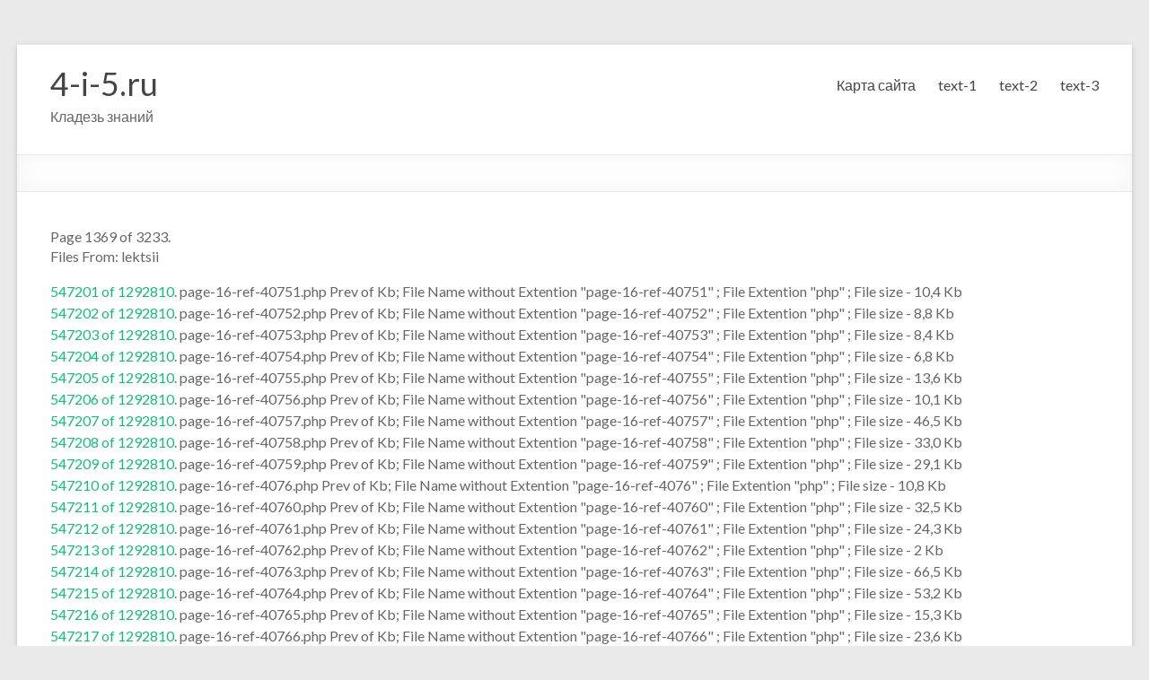

--- FILE ---
content_type: text/html; charset=UTF-8
request_url: https://4-i-5.ru/text-3/page1368.php
body_size: 237517
content:
<!DOCTYPE html>
<html lang="ru-RU">
<head>
  
      <TITLE>Карта сайта</TITLE>
﻿<meta charset="UTF-8" />
<meta name="viewport" content="width=device-width, initial-scale=1">
<link rel='stylesheet' id='spacious_style-css'  href='/wp-content/themes/spacious/style.css?ver=4.8.6' type='text/css' media='all' />
<link rel='stylesheet' id='spacious-genericons-css'  href='/wp-content/themes/spacious/genericons/genericons.css?ver=3.3.1' type='text/css' media='all' />
<link rel='stylesheet' id='google_fonts-css'  href='//fonts.googleapis.com/css?family=Lato&#038;ver=4.8.6' type='text/css' media='all' />
<script type='text/javascript' src='/wp-includes/js/jquery/jquery.js?ver=1.12.4'></script>
<script type='text/javascript' src='/wp-includes/js/jquery/jquery-migrate.min.js?ver=1.4.1'></script>
<script type='text/javascript' src='/wp-content/themes/spacious/js/spacious-custom.js?ver=4.8.6'></script>
<!--[if lte IE 8]>
<script type='text/javascript' src='/wp-content/themes/spacious/js/html5shiv.min.js?ver=4.8.6'></script>
<![endif]-->
<style type="text/css">
ol, ul {
	list-style: none;
}
ul.hr1 {
    margin: 0; 
    padding: 4px; 
   }
ul.hr1 li {
    display: inline; 
    margin-right: 5px; 
    border: 1px solid #000; 
    padding: 3px; 
   }
ul.hr2 {
    margin: 0; 
    padding: 4px; 
   }
ul.hr2 li {
    display: inline; 
    margin-right: 5px; 
    border: 1px solid #000; 
    padding: 3px; 
   }

</style>
<script type="text/javascript" src="https://vk.com/js/api/openapi.js?168"></script>
</head>

<body class="page-template-default page page-id-103762 no-sidebar-full-width ">
<div id="page" class="hfeed site">
		<header id="masthead" class="site-header clearfix">

		
		<div id="header-text-nav-container">
			<div class="inner-wrap">

				<div id="header-text-nav-wrap" class="clearfix">
					<div id="header-left-section">
												<div id="header-text" class="">
                                       <h3 id="site-title">
                        <a href="/" title="4-i-5.ru" rel="home">4-i-5.ru</a>
                     </h3>
                                                         <p id="site-description">Кладезь знаний</p>
                  <!-- #site-description -->
						</div><!-- #header-text -->
					</div><!-- #header-left-section -->
					<div id="header-right-section">
												<nav id="site-navigation" class="main-navigation" role="navigation">
							<h3 class="menu-toggle"></h3>
							<div class="menu-%d0%b3%d0%bb%d0%b0%d0%b2%d0%bd%d0%be%d0%b5-%d0%bc%d0%b5%d0%bd%d1%8e-container"><ul id="menu-%d0%b3%d0%bb%d0%b0%d0%b2%d0%bd%d0%be%d0%b5-%d0%bc%d0%b5%d0%bd%d1%8e" class="menu"><li id="menu-item-108" class="menu-item menu-item-type-post_type menu-item-object-page menu-item-108"><a title="sitemap" href="page0.php">Карта сайта</a></li>
<li id="menu-item-103760" class="menu-item menu-item-type-custom menu-item-object-custom menu-item-103760"><a href="/text-1">text-1</a></li>
<li id="menu-item-103788" class="menu-item menu-item-type-custom menu-item-object-custom menu-item-103788"><a href="/text-2">text-2</a></li>
<li id="menu-item-103761" class="menu-item menu-item-type-custom menu-item-object-custom menu-item-103761"><a href="/text-3/">text-3</a></li>
</ul></div>						</nav>
			    	</div><!-- #header-right-section -->

			   </div><!-- #header-text-nav-wrap -->
			</div><!-- .inner-wrap -->
		</div><!-- #header-text-nav-container -->

		
						<div class="header-post-title-container clearfix">
					
				</div>
				</header>
			<div id="main" class="clearfix">
		<div class="inner-wrap">

	
	<div id="primary">
		<div id="content" class="clearfix">
			
				
<article id="post-103762" class="post-103762 page type-page status-publish hentry">
		<div class="entry-content clearfix">
		Page 1369 of 3233.<P>

Files From: lektsii<P>
<A HREF="page-16-ref-40751.php">547201 of 1292810</A>. page-16-ref-40751.php Prev of  Kb; File Name without Extention "page-16-ref-40751" ; File Extention "php" ; File size - 10,4 Kb<BR>
<A HREF="page-16-ref-40752.php">547202 of 1292810</A>. page-16-ref-40752.php Prev of  Kb; File Name without Extention "page-16-ref-40752" ; File Extention "php" ; File size - 8,8 Kb<BR>
<A HREF="page-16-ref-40753.php">547203 of 1292810</A>. page-16-ref-40753.php Prev of  Kb; File Name without Extention "page-16-ref-40753" ; File Extention "php" ; File size - 8,4 Kb<BR>
<A HREF="page-16-ref-40754.php">547204 of 1292810</A>. page-16-ref-40754.php Prev of  Kb; File Name without Extention "page-16-ref-40754" ; File Extention "php" ; File size - 6,8 Kb<BR>
<A HREF="page-16-ref-40755.php">547205 of 1292810</A>. page-16-ref-40755.php Prev of  Kb; File Name without Extention "page-16-ref-40755" ; File Extention "php" ; File size - 13,6 Kb<BR>
<A HREF="page-16-ref-40756.php">547206 of 1292810</A>. page-16-ref-40756.php Prev of  Kb; File Name without Extention "page-16-ref-40756" ; File Extention "php" ; File size - 10,1 Kb<BR>
<A HREF="page-16-ref-40757.php">547207 of 1292810</A>. page-16-ref-40757.php Prev of  Kb; File Name without Extention "page-16-ref-40757" ; File Extention "php" ; File size - 46,5 Kb<BR>
<A HREF="page-16-ref-40758.php">547208 of 1292810</A>. page-16-ref-40758.php Prev of  Kb; File Name without Extention "page-16-ref-40758" ; File Extention "php" ; File size - 33,0 Kb<BR>
<A HREF="page-16-ref-40759.php">547209 of 1292810</A>. page-16-ref-40759.php Prev of  Kb; File Name without Extention "page-16-ref-40759" ; File Extention "php" ; File size - 29,1 Kb<BR>
<A HREF="page-16-ref-4076.php">547210 of 1292810</A>. page-16-ref-4076.php Prev of  Kb; File Name without Extention "page-16-ref-4076" ; File Extention "php" ; File size - 10,8 Kb<BR>
<A HREF="page-16-ref-40760.php">547211 of 1292810</A>. page-16-ref-40760.php Prev of  Kb; File Name without Extention "page-16-ref-40760" ; File Extention "php" ; File size - 32,5 Kb<BR>
<A HREF="page-16-ref-40761.php">547212 of 1292810</A>. page-16-ref-40761.php Prev of  Kb; File Name without Extention "page-16-ref-40761" ; File Extention "php" ; File size - 24,3 Kb<BR>
<A HREF="page-16-ref-40762.php">547213 of 1292810</A>. page-16-ref-40762.php Prev of  Kb; File Name without Extention "page-16-ref-40762" ; File Extention "php" ; File size - 2 Kb<BR>
<A HREF="page-16-ref-40763.php">547214 of 1292810</A>. page-16-ref-40763.php Prev of  Kb; File Name without Extention "page-16-ref-40763" ; File Extention "php" ; File size - 66,5 Kb<BR>
<A HREF="page-16-ref-40764.php">547215 of 1292810</A>. page-16-ref-40764.php Prev of  Kb; File Name without Extention "page-16-ref-40764" ; File Extention "php" ; File size - 53,2 Kb<BR>
<A HREF="page-16-ref-40765.php">547216 of 1292810</A>. page-16-ref-40765.php Prev of  Kb; File Name without Extention "page-16-ref-40765" ; File Extention "php" ; File size - 15,3 Kb<BR>
<A HREF="page-16-ref-40766.php">547217 of 1292810</A>. page-16-ref-40766.php Prev of  Kb; File Name without Extention "page-16-ref-40766" ; File Extention "php" ; File size - 23,6 Kb<BR>
<A HREF="page-16-ref-40767.php">547218 of 1292810</A>. page-16-ref-40767.php Prev of  Kb; File Name without Extention "page-16-ref-40767" ; File Extention "php" ; File size - 8,6 Kb<BR>
<A HREF="page-16-ref-40768.php">547219 of 1292810</A>. page-16-ref-40768.php Prev of  Kb; File Name without Extention "page-16-ref-40768" ; File Extention "php" ; File size - 21,5 Kb<BR>
<A HREF="page-16-ref-40769.php">547220 of 1292810</A>. page-16-ref-40769.php Prev of  Kb; File Name without Extention "page-16-ref-40769" ; File Extention "php" ; File size - 10,1 Kb<BR>
<A HREF="page-16-ref-4077.php">547221 of 1292810</A>. page-16-ref-4077.php Prev of  Kb; File Name without Extention "page-16-ref-4077" ; File Extention "php" ; File size - 7,9 Kb<BR>
<A HREF="page-16-ref-40770.php">547222 of 1292810</A>. page-16-ref-40770.php Prev of  Kb; File Name without Extention "page-16-ref-40770" ; File Extention "php" ; File size - 5,5 Kb<BR>
<A HREF="page-16-ref-40771.php">547223 of 1292810</A>. page-16-ref-40771.php Prev of  Kb; File Name without Extention "page-16-ref-40771" ; File Extention "php" ; File size - 5,6 Kb<BR>
<A HREF="page-16-ref-40772.php">547224 of 1292810</A>. page-16-ref-40772.php Prev of  Kb; File Name without Extention "page-16-ref-40772" ; File Extention "php" ; File size - 14,1 Kb<BR>
<A HREF="page-16-ref-40773.php">547225 of 1292810</A>. page-16-ref-40773.php Prev of  Kb; File Name without Extention "page-16-ref-40773" ; File Extention "php" ; File size - 6,9 Kb<BR>
<A HREF="page-16-ref-40774.php">547226 of 1292810</A>. page-16-ref-40774.php Prev of  Kb; File Name without Extention "page-16-ref-40774" ; File Extention "php" ; File size - 8,5 Kb<BR>
<A HREF="page-16-ref-40775.php">547227 of 1292810</A>. page-16-ref-40775.php Prev of  Kb; File Name without Extention "page-16-ref-40775" ; File Extention "php" ; File size - 5,5 Kb<BR>
<A HREF="page-16-ref-40776.php">547228 of 1292810</A>. page-16-ref-40776.php Prev of  Kb; File Name without Extention "page-16-ref-40776" ; File Extention "php" ; File size - 11,0 Kb<BR>
<A HREF="page-16-ref-40777.php">547229 of 1292810</A>. page-16-ref-40777.php Prev of  Kb; File Name without Extention "page-16-ref-40777" ; File Extention "php" ; File size - 15,1 Kb<BR>
<A HREF="page-16-ref-40778.php">547230 of 1292810</A>. page-16-ref-40778.php Prev of  Kb; File Name without Extention "page-16-ref-40778" ; File Extention "php" ; File size - 5,7 Kb<BR>
<A HREF="page-16-ref-40779.php">547231 of 1292810</A>. page-16-ref-40779.php Prev of  Kb; File Name without Extention "page-16-ref-40779" ; File Extention "php" ; File size - 9,2 Kb<BR>
<A HREF="page-16-ref-4078.php">547232 of 1292810</A>. page-16-ref-4078.php Prev of  Kb; File Name without Extention "page-16-ref-4078" ; File Extention "php" ; File size - 16,2 Kb<BR>
<A HREF="page-16-ref-40780.php">547233 of 1292810</A>. page-16-ref-40780.php Prev of  Kb; File Name without Extention "page-16-ref-40780" ; File Extention "php" ; File size - 6,7 Kb<BR>
<A HREF="page-16-ref-40781.php">547234 of 1292810</A>. page-16-ref-40781.php Prev of  Kb; File Name without Extention "page-16-ref-40781" ; File Extention "php" ; File size - 9,2 Kb<BR>
<A HREF="page-16-ref-40782.php">547235 of 1292810</A>. page-16-ref-40782.php Prev of  Kb; File Name without Extention "page-16-ref-40782" ; File Extention "php" ; File size - 15,4 Kb<BR>
<A HREF="page-16-ref-40783.php">547236 of 1292810</A>. page-16-ref-40783.php Prev of  Kb; File Name without Extention "page-16-ref-40783" ; File Extention "php" ; File size - 8,1 Kb<BR>
<A HREF="page-16-ref-40784.php">547237 of 1292810</A>. page-16-ref-40784.php Prev of  Kb; File Name without Extention "page-16-ref-40784" ; File Extention "php" ; File size - 7,9 Kb<BR>
<A HREF="page-16-ref-40785.php">547238 of 1292810</A>. page-16-ref-40785.php Prev of  Kb; File Name without Extention "page-16-ref-40785" ; File Extention "php" ; File size - 8,5 Kb<BR>
<A HREF="page-16-ref-40786.php">547239 of 1292810</A>. page-16-ref-40786.php Prev of  Kb; File Name without Extention "page-16-ref-40786" ; File Extention "php" ; File size - 7,6 Kb<BR>
<A HREF="page-16-ref-40787.php">547240 of 1292810</A>. page-16-ref-40787.php Prev of  Kb; File Name without Extention "page-16-ref-40787" ; File Extention "php" ; File size - 14,5 Kb<BR>
<A HREF="page-16-ref-40788.php">547241 of 1292810</A>. page-16-ref-40788.php Prev of  Kb; File Name without Extention "page-16-ref-40788" ; File Extention "php" ; File size - 9,1 Kb<BR>
<A HREF="page-16-ref-40789.php">547242 of 1292810</A>. page-16-ref-40789.php Prev of  Kb; File Name without Extention "page-16-ref-40789" ; File Extention "php" ; File size - 10,1 Kb<BR>
<A HREF="page-16-ref-4079.php">547243 of 1292810</A>. page-16-ref-4079.php Prev of  Kb; File Name without Extention "page-16-ref-4079" ; File Extention "php" ; File size - 17,0 Kb<BR>
<A HREF="page-16-ref-40790.php">547244 of 1292810</A>. page-16-ref-40790.php Prev of  Kb; File Name without Extention "page-16-ref-40790" ; File Extention "php" ; File size - 17,5 Kb<BR>
<A HREF="page-16-ref-40791.php">547245 of 1292810</A>. page-16-ref-40791.php Prev of  Kb; File Name without Extention "page-16-ref-40791" ; File Extention "php" ; File size - 8,2 Kb<BR>
<A HREF="page-16-ref-40792.php">547246 of 1292810</A>. page-16-ref-40792.php Prev of  Kb; File Name without Extention "page-16-ref-40792" ; File Extention "php" ; File size - 13,5 Kb<BR>
<A HREF="page-16-ref-40793.php">547247 of 1292810</A>. page-16-ref-40793.php Prev of  Kb; File Name without Extention "page-16-ref-40793" ; File Extention "php" ; File size - 8,9 Kb<BR>
<A HREF="page-16-ref-40794.php">547248 of 1292810</A>. page-16-ref-40794.php Prev of  Kb; File Name without Extention "page-16-ref-40794" ; File Extention "php" ; File size - 14,5 Kb<BR>
<A HREF="page-16-ref-40795.php">547249 of 1292810</A>. page-16-ref-40795.php Prev of  Kb; File Name without Extention "page-16-ref-40795" ; File Extention "php" ; File size - 14,3 Kb<BR>
<A HREF="page-16-ref-40796.php">547250 of 1292810</A>. page-16-ref-40796.php Prev of  Kb; File Name without Extention "page-16-ref-40796" ; File Extention "php" ; File size - 16,4 Kb<BR>
<A HREF="page-16-ref-40797.php">547251 of 1292810</A>. page-16-ref-40797.php Prev of  Kb; File Name without Extention "page-16-ref-40797" ; File Extention "php" ; File size - 29,4 Kb<BR>
<A HREF="page-16-ref-40798.php">547252 of 1292810</A>. page-16-ref-40798.php Prev of  Kb; File Name without Extention "page-16-ref-40798" ; File Extention "php" ; File size - 8,1 Kb<BR>
<A HREF="page-16-ref-40799.php">547253 of 1292810</A>. page-16-ref-40799.php Prev of  Kb; File Name without Extention "page-16-ref-40799" ; File Extention "php" ; File size - 7,3 Kb<BR>
<A HREF="page-16-ref-408.php">547254 of 1292810</A>. page-16-ref-408.php Prev of  Kb; File Name without Extention "page-16-ref-408" ; File Extention "php" ; File size - 7,2 Kb<BR>
<A HREF="page-16-ref-4080.php">547255 of 1292810</A>. page-16-ref-4080.php Prev of  Kb; File Name without Extention "page-16-ref-4080" ; File Extention "php" ; File size - 26,6 Kb<BR>
<A HREF="page-16-ref-40800.php">547256 of 1292810</A>. page-16-ref-40800.php Prev of  Kb; File Name without Extention "page-16-ref-40800" ; File Extention "php" ; File size - 5,7 Kb<BR>
<A HREF="page-16-ref-40801.php">547257 of 1292810</A>. page-16-ref-40801.php Prev of  Kb; File Name without Extention "page-16-ref-40801" ; File Extention "php" ; File size - 6,8 Kb<BR>
<A HREF="page-16-ref-40802.php">547258 of 1292810</A>. page-16-ref-40802.php Prev of  Kb; File Name without Extention "page-16-ref-40802" ; File Extention "php" ; File size - 22,4 Kb<BR>
<A HREF="page-16-ref-40803.php">547259 of 1292810</A>. page-16-ref-40803.php Prev of  Kb; File Name without Extention "page-16-ref-40803" ; File Extention "php" ; File size - 34,9 Kb<BR>
<A HREF="page-16-ref-40804.php">547260 of 1292810</A>. page-16-ref-40804.php Prev of  Kb; File Name without Extention "page-16-ref-40804" ; File Extention "php" ; File size - 6,9 Kb<BR>
<A HREF="page-16-ref-40805.php">547261 of 1292810</A>. page-16-ref-40805.php Prev of  Kb; File Name without Extention "page-16-ref-40805" ; File Extention "php" ; File size - 17,6 Kb<BR>
<A HREF="page-16-ref-40806.php">547262 of 1292810</A>. page-16-ref-40806.php Prev of  Kb; File Name without Extention "page-16-ref-40806" ; File Extention "php" ; File size - 13,2 Kb<BR>
<A HREF="page-16-ref-40807.php">547263 of 1292810</A>. page-16-ref-40807.php Prev of  Kb; File Name without Extention "page-16-ref-40807" ; File Extention "php" ; File size - 14,2 Kb<BR>
<A HREF="page-16-ref-40808.php">547264 of 1292810</A>. page-16-ref-40808.php Prev of  Kb; File Name without Extention "page-16-ref-40808" ; File Extention "php" ; File size - 14,9 Kb<BR>
<A HREF="page-16-ref-40809.php">547265 of 1292810</A>. page-16-ref-40809.php Prev of  Kb; File Name without Extention "page-16-ref-40809" ; File Extention "php" ; File size - 14,2 Kb<BR>
<A HREF="page-16-ref-4081.php">547266 of 1292810</A>. page-16-ref-4081.php Prev of  Kb; File Name without Extention "page-16-ref-4081" ; File Extention "php" ; File size - 37,7 Kb<BR>
<A HREF="page-16-ref-40810.php">547267 of 1292810</A>. page-16-ref-40810.php Prev of  Kb; File Name without Extention "page-16-ref-40810" ; File Extention "php" ; File size - 9,3 Kb<BR>
<A HREF="page-16-ref-40811.php">547268 of 1292810</A>. page-16-ref-40811.php Prev of  Kb; File Name without Extention "page-16-ref-40811" ; File Extention "php" ; File size - 27,1 Kb<BR>
<A HREF="page-16-ref-40812.php">547269 of 1292810</A>. page-16-ref-40812.php Prev of  Kb; File Name without Extention "page-16-ref-40812" ; File Extention "php" ; File size - 16,8 Kb<BR>
<A HREF="page-16-ref-40813.php">547270 of 1292810</A>. page-16-ref-40813.php Prev of  Kb; File Name without Extention "page-16-ref-40813" ; File Extention "php" ; File size - 18,7 Kb<BR>
<A HREF="page-16-ref-40814.php">547271 of 1292810</A>. page-16-ref-40814.php Prev of  Kb; File Name without Extention "page-16-ref-40814" ; File Extention "php" ; File size - 18,0 Kb<BR>
<A HREF="page-16-ref-40815.php">547272 of 1292810</A>. page-16-ref-40815.php Prev of  Kb; File Name without Extention "page-16-ref-40815" ; File Extention "php" ; File size - 25,8 Kb<BR>
<A HREF="page-16-ref-40816.php">547273 of 1292810</A>. page-16-ref-40816.php Prev of  Kb; File Name without Extention "page-16-ref-40816" ; File Extention "php" ; File size - 12,7 Kb<BR>
<A HREF="page-16-ref-40817.php">547274 of 1292810</A>. page-16-ref-40817.php Prev of  Kb; File Name without Extention "page-16-ref-40817" ; File Extention "php" ; File size - 9,5 Kb<BR>
<A HREF="page-16-ref-40818.php">547275 of 1292810</A>. page-16-ref-40818.php Prev of  Kb; File Name without Extention "page-16-ref-40818" ; File Extention "php" ; File size - 12,8 Kb<BR>
<A HREF="page-16-ref-40819.php">547276 of 1292810</A>. page-16-ref-40819.php Prev of  Kb; File Name without Extention "page-16-ref-40819" ; File Extention "php" ; File size - 8,2 Kb<BR>
<A HREF="page-16-ref-4082.php">547277 of 1292810</A>. page-16-ref-4082.php Prev of  Kb; File Name without Extention "page-16-ref-4082" ; File Extention "php" ; File size - 15,1 Kb<BR>
<A HREF="page-16-ref-40820.php">547278 of 1292810</A>. page-16-ref-40820.php Prev of  Kb; File Name without Extention "page-16-ref-40820" ; File Extention "php" ; File size - 15,3 Kb<BR>
<A HREF="page-16-ref-40821.php">547279 of 1292810</A>. page-16-ref-40821.php Prev of  Kb; File Name without Extention "page-16-ref-40821" ; File Extention "php" ; File size - 15,7 Kb<BR>
<A HREF="page-16-ref-40822.php">547280 of 1292810</A>. page-16-ref-40822.php Prev of  Kb; File Name without Extention "page-16-ref-40822" ; File Extention "php" ; File size - 9,2 Kb<BR>
<A HREF="page-16-ref-40823.php">547281 of 1292810</A>. page-16-ref-40823.php Prev of  Kb; File Name without Extention "page-16-ref-40823" ; File Extention "php" ; File size - 6,0 Kb<BR>
<A HREF="page-16-ref-40824.php">547282 of 1292810</A>. page-16-ref-40824.php Prev of  Kb; File Name without Extention "page-16-ref-40824" ; File Extention "php" ; File size - 7,0 Kb<BR>
<A HREF="page-16-ref-40825.php">547283 of 1292810</A>. page-16-ref-40825.php Prev of  Kb; File Name without Extention "page-16-ref-40825" ; File Extention "php" ; File size - 7,2 Kb<BR>
<A HREF="page-16-ref-40826.php">547284 of 1292810</A>. page-16-ref-40826.php Prev of  Kb; File Name without Extention "page-16-ref-40826" ; File Extention "php" ; File size - 7,0 Kb<BR>
<A HREF="page-16-ref-40827.php">547285 of 1292810</A>. page-16-ref-40827.php Prev of  Kb; File Name without Extention "page-16-ref-40827" ; File Extention "php" ; File size - 7,0 Kb<BR>
<A HREF="page-16-ref-40828.php">547286 of 1292810</A>. page-16-ref-40828.php Prev of  Kb; File Name without Extention "page-16-ref-40828" ; File Extention "php" ; File size - 6,7 Kb<BR>
<A HREF="page-16-ref-40829.php">547287 of 1292810</A>. page-16-ref-40829.php Prev of  Kb; File Name without Extention "page-16-ref-40829" ; File Extention "php" ; File size - 11,5 Kb<BR>
<A HREF="page-16-ref-4083.php">547288 of 1292810</A>. page-16-ref-4083.php Prev of  Kb; File Name without Extention "page-16-ref-4083" ; File Extention "php" ; File size - 7,8 Kb<BR>
<A HREF="page-16-ref-40830.php">547289 of 1292810</A>. page-16-ref-40830.php Prev of  Kb; File Name without Extention "page-16-ref-40830" ; File Extention "php" ; File size - 13,4 Kb<BR>
<A HREF="page-16-ref-40831.php">547290 of 1292810</A>. page-16-ref-40831.php Prev of  Kb; File Name without Extention "page-16-ref-40831" ; File Extention "php" ; File size - 9,7 Kb<BR>
<A HREF="page-16-ref-40832.php">547291 of 1292810</A>. page-16-ref-40832.php Prev of  Kb; File Name without Extention "page-16-ref-40832" ; File Extention "php" ; File size - 6,8 Kb<BR>
<A HREF="page-16-ref-40833.php">547292 of 1292810</A>. page-16-ref-40833.php Prev of  Kb; File Name without Extention "page-16-ref-40833" ; File Extention "php" ; File size - 8,3 Kb<BR>
<A HREF="page-16-ref-40834.php">547293 of 1292810</A>. page-16-ref-40834.php Prev of  Kb; File Name without Extention "page-16-ref-40834" ; File Extention "php" ; File size - 8,6 Kb<BR>
<A HREF="page-16-ref-40835.php">547294 of 1292810</A>. page-16-ref-40835.php Prev of  Kb; File Name without Extention "page-16-ref-40835" ; File Extention "php" ; File size - 6,2 Kb<BR>
<A HREF="page-16-ref-40836.php">547295 of 1292810</A>. page-16-ref-40836.php Prev of  Kb; File Name without Extention "page-16-ref-40836" ; File Extention "php" ; File size - 10,6 Kb<BR>
<A HREF="page-16-ref-40837.php">547296 of 1292810</A>. page-16-ref-40837.php Prev of  Kb; File Name without Extention "page-16-ref-40837" ; File Extention "php" ; File size - 12,0 Kb<BR>
<A HREF="page-16-ref-40838.php">547297 of 1292810</A>. page-16-ref-40838.php Prev of  Kb; File Name without Extention "page-16-ref-40838" ; File Extention "php" ; File size - 10,3 Kb<BR>
<A HREF="page-16-ref-40839.php">547298 of 1292810</A>. page-16-ref-40839.php Prev of  Kb; File Name without Extention "page-16-ref-40839" ; File Extention "php" ; File size - 7,2 Kb<BR>
<A HREF="page-16-ref-4084.php">547299 of 1292810</A>. page-16-ref-4084.php Prev of  Kb; File Name without Extention "page-16-ref-4084" ; File Extention "php" ; File size - 6,0 Kb<BR>
<A HREF="page-16-ref-40840.php">547300 of 1292810</A>. page-16-ref-40840.php Prev of  Kb; File Name without Extention "page-16-ref-40840" ; File Extention "php" ; File size - 15,1 Kb<BR>
<A HREF="page-16-ref-40841.php">547301 of 1292810</A>. page-16-ref-40841.php Prev of  Kb; File Name without Extention "page-16-ref-40841" ; File Extention "php" ; File size - 6,5 Kb<BR>
<A HREF="page-16-ref-40842.php">547302 of 1292810</A>. page-16-ref-40842.php Prev of  Kb; File Name without Extention "page-16-ref-40842" ; File Extention "php" ; File size - 8,2 Kb<BR>
<A HREF="page-16-ref-40843.php">547303 of 1292810</A>. page-16-ref-40843.php Prev of  Kb; File Name without Extention "page-16-ref-40843" ; File Extention "php" ; File size - 24,5 Kb<BR>
<A HREF="page-16-ref-40844.php">547304 of 1292810</A>. page-16-ref-40844.php Prev of  Kb; File Name without Extention "page-16-ref-40844" ; File Extention "php" ; File size - 7,3 Kb<BR>
<A HREF="page-16-ref-40845.php">547305 of 1292810</A>. page-16-ref-40845.php Prev of  Kb; File Name without Extention "page-16-ref-40845" ; File Extention "php" ; File size - 21,5 Kb<BR>
<A HREF="page-16-ref-40846.php">547306 of 1292810</A>. page-16-ref-40846.php Prev of  Kb; File Name without Extention "page-16-ref-40846" ; File Extention "php" ; File size - 8,5 Kb<BR>
<A HREF="page-16-ref-40847.php">547307 of 1292810</A>. page-16-ref-40847.php Prev of  Kb; File Name without Extention "page-16-ref-40847" ; File Extention "php" ; File size - 10,0 Kb<BR>
<A HREF="page-16-ref-40848.php">547308 of 1292810</A>. page-16-ref-40848.php Prev of  Kb; File Name without Extention "page-16-ref-40848" ; File Extention "php" ; File size - 16,5 Kb<BR>
<A HREF="page-16-ref-40849.php">547309 of 1292810</A>. page-16-ref-40849.php Prev of  Kb; File Name without Extention "page-16-ref-40849" ; File Extention "php" ; File size - 11,2 Kb<BR>
<A HREF="page-16-ref-4085.php">547310 of 1292810</A>. page-16-ref-4085.php Prev of  Kb; File Name without Extention "page-16-ref-4085" ; File Extention "php" ; File size - 6,4 Kb<BR>
<A HREF="page-16-ref-40850.php">547311 of 1292810</A>. page-16-ref-40850.php Prev of  Kb; File Name without Extention "page-16-ref-40850" ; File Extention "php" ; File size - 13,9 Kb<BR>
<A HREF="page-16-ref-40851.php">547312 of 1292810</A>. page-16-ref-40851.php Prev of  Kb; File Name without Extention "page-16-ref-40851" ; File Extention "php" ; File size - 7,3 Kb<BR>
<A HREF="page-16-ref-40852.php">547313 of 1292810</A>. page-16-ref-40852.php Prev of  Kb; File Name without Extention "page-16-ref-40852" ; File Extention "php" ; File size - 6,8 Kb<BR>
<A HREF="page-16-ref-40853.php">547314 of 1292810</A>. page-16-ref-40853.php Prev of  Kb; File Name without Extention "page-16-ref-40853" ; File Extention "php" ; File size - 6,8 Kb<BR>
<A HREF="page-16-ref-40854.php">547315 of 1292810</A>. page-16-ref-40854.php Prev of  Kb; File Name without Extention "page-16-ref-40854" ; File Extention "php" ; File size - 5,9 Kb<BR>
<A HREF="page-16-ref-40855.php">547316 of 1292810</A>. page-16-ref-40855.php Prev of  Kb; File Name without Extention "page-16-ref-40855" ; File Extention "php" ; File size - 8,0 Kb<BR>
<A HREF="page-16-ref-40856.php">547317 of 1292810</A>. page-16-ref-40856.php Prev of  Kb; File Name without Extention "page-16-ref-40856" ; File Extention "php" ; File size - 10,5 Kb<BR>
<A HREF="page-16-ref-40857.php">547318 of 1292810</A>. page-16-ref-40857.php Prev of  Kb; File Name without Extention "page-16-ref-40857" ; File Extention "php" ; File size - 5,6 Kb<BR>
<A HREF="page-16-ref-40858.php">547319 of 1292810</A>. page-16-ref-40858.php Prev of  Kb; File Name without Extention "page-16-ref-40858" ; File Extention "php" ; File size - 7,2 Kb<BR>
<A HREF="page-16-ref-40859.php">547320 of 1292810</A>. page-16-ref-40859.php Prev of  Kb; File Name without Extention "page-16-ref-40859" ; File Extention "php" ; File size - 8,5 Kb<BR>
<A HREF="page-16-ref-4086.php">547321 of 1292810</A>. page-16-ref-4086.php Prev of  Kb; File Name without Extention "page-16-ref-4086" ; File Extention "php" ; File size - 7,9 Kb<BR>
<A HREF="page-16-ref-40860.php">547322 of 1292810</A>. page-16-ref-40860.php Prev of  Kb; File Name without Extention "page-16-ref-40860" ; File Extention "php" ; File size - 7,2 Kb<BR>
<A HREF="page-16-ref-40861.php">547323 of 1292810</A>. page-16-ref-40861.php Prev of  Kb; File Name without Extention "page-16-ref-40861" ; File Extention "php" ; File size - 7,1 Kb<BR>
<A HREF="page-16-ref-40862.php">547324 of 1292810</A>. page-16-ref-40862.php Prev of  Kb; File Name without Extention "page-16-ref-40862" ; File Extention "php" ; File size - 5,3 Kb<BR>
<A HREF="page-16-ref-40863.php">547325 of 1292810</A>. page-16-ref-40863.php Prev of  Kb; File Name without Extention "page-16-ref-40863" ; File Extention "php" ; File size - 8,6 Kb<BR>
<A HREF="page-16-ref-40864.php">547326 of 1292810</A>. page-16-ref-40864.php Prev of  Kb; File Name without Extention "page-16-ref-40864" ; File Extention "php" ; File size - 8,5 Kb<BR>
<A HREF="page-16-ref-40865.php">547327 of 1292810</A>. page-16-ref-40865.php Prev of  Kb; File Name without Extention "page-16-ref-40865" ; File Extention "php" ; File size - 14,3 Kb<BR>
<A HREF="page-16-ref-40866.php">547328 of 1292810</A>. page-16-ref-40866.php Prev of  Kb; File Name without Extention "page-16-ref-40866" ; File Extention "php" ; File size - 18,4 Kb<BR>
<A HREF="page-16-ref-40867.php">547329 of 1292810</A>. page-16-ref-40867.php Prev of  Kb; File Name without Extention "page-16-ref-40867" ; File Extention "php" ; File size - 6,9 Kb<BR>
<A HREF="page-16-ref-40868.php">547330 of 1292810</A>. page-16-ref-40868.php Prev of  Kb; File Name without Extention "page-16-ref-40868" ; File Extention "php" ; File size - 6,3 Kb<BR>
<A HREF="page-16-ref-40869.php">547331 of 1292810</A>. page-16-ref-40869.php Prev of  Kb; File Name without Extention "page-16-ref-40869" ; File Extention "php" ; File size - 51,9 Kb<BR>
<A HREF="page-16-ref-4087.php">547332 of 1292810</A>. page-16-ref-4087.php Prev of  Kb; File Name without Extention "page-16-ref-4087" ; File Extention "php" ; File size - 6,1 Kb<BR>
<A HREF="page-16-ref-40870.php">547333 of 1292810</A>. page-16-ref-40870.php Prev of  Kb; File Name without Extention "page-16-ref-40870" ; File Extention "php" ; File size - 10,5 Kb<BR>
<A HREF="page-16-ref-40871.php">547334 of 1292810</A>. page-16-ref-40871.php Prev of  Kb; File Name without Extention "page-16-ref-40871" ; File Extention "php" ; File size - 5,5 Kb<BR>
<A HREF="page-16-ref-40872.php">547335 of 1292810</A>. page-16-ref-40872.php Prev of  Kb; File Name without Extention "page-16-ref-40872" ; File Extention "php" ; File size - 22,4 Kb<BR>
<A HREF="page-16-ref-40873.php">547336 of 1292810</A>. page-16-ref-40873.php Prev of  Kb; File Name without Extention "page-16-ref-40873" ; File Extention "php" ; File size - 34,9 Kb<BR>
<A HREF="page-16-ref-40874.php">547337 of 1292810</A>. page-16-ref-40874.php Prev of  Kb; File Name without Extention "page-16-ref-40874" ; File Extention "php" ; File size - 15,0 Kb<BR>
<A HREF="page-16-ref-40875.php">547338 of 1292810</A>. page-16-ref-40875.php Prev of  Kb; File Name without Extention "page-16-ref-40875" ; File Extention "php" ; File size - 7,7 Kb<BR>
<A HREF="page-16-ref-40876.php">547339 of 1292810</A>. page-16-ref-40876.php Prev of  Kb; File Name without Extention "page-16-ref-40876" ; File Extention "php" ; File size - 6,7 Kb<BR>
<A HREF="page-16-ref-40877.php">547340 of 1292810</A>. page-16-ref-40877.php Prev of  Kb; File Name without Extention "page-16-ref-40877" ; File Extention "php" ; File size - 21,9 Kb<BR>
<A HREF="page-16-ref-40878.php">547341 of 1292810</A>. page-16-ref-40878.php Prev of  Kb; File Name without Extention "page-16-ref-40878" ; File Extention "php" ; File size - 34,5 Kb<BR>
<A HREF="page-16-ref-40879.php">547342 of 1292810</A>. page-16-ref-40879.php Prev of  Kb; File Name without Extention "page-16-ref-40879" ; File Extention "php" ; File size - 7,0 Kb<BR>
<A HREF="page-16-ref-4088.php">547343 of 1292810</A>. page-16-ref-4088.php Prev of  Kb; File Name without Extention "page-16-ref-4088" ; File Extention "php" ; File size - 37,1 Kb<BR>
<A HREF="page-16-ref-40880.php">547344 of 1292810</A>. page-16-ref-40880.php Prev of  Kb; File Name without Extention "page-16-ref-40880" ; File Extention "php" ; File size - 6,3 Kb<BR>
<A HREF="page-16-ref-40881.php">547345 of 1292810</A>. page-16-ref-40881.php Prev of  Kb; File Name without Extention "page-16-ref-40881" ; File Extention "php" ; File size - 6,6 Kb<BR>
<A HREF="page-16-ref-40882.php">547346 of 1292810</A>. page-16-ref-40882.php Prev of  Kb; File Name without Extention "page-16-ref-40882" ; File Extention "php" ; File size - 28,2 Kb<BR>
<A HREF="page-16-ref-40883.php">547347 of 1292810</A>. page-16-ref-40883.php Prev of  Kb; File Name without Extention "page-16-ref-40883" ; File Extention "php" ; File size - 8,7 Kb<BR>
<A HREF="page-16-ref-40884.php">547348 of 1292810</A>. page-16-ref-40884.php Prev of  Kb; File Name without Extention "page-16-ref-40884" ; File Extention "php" ; File size - 13,7 Kb<BR>
<A HREF="page-16-ref-40885.php">547349 of 1292810</A>. page-16-ref-40885.php Prev of  Kb; File Name without Extention "page-16-ref-40885" ; File Extention "php" ; File size - 49,1 Kb<BR>
<A HREF="page-16-ref-40886.php">547350 of 1292810</A>. page-16-ref-40886.php Prev of  Kb; File Name without Extention "page-16-ref-40886" ; File Extention "php" ; File size - 15,5 Kb<BR>
<A HREF="page-16-ref-40887.php">547351 of 1292810</A>. page-16-ref-40887.php Prev of  Kb; File Name without Extention "page-16-ref-40887" ; File Extention "php" ; File size - 10,8 Kb<BR>
<A HREF="page-16-ref-40888.php">547352 of 1292810</A>. page-16-ref-40888.php Prev of  Kb; File Name without Extention "page-16-ref-40888" ; File Extention "php" ; File size - 10,4 Kb<BR>
<A HREF="page-16-ref-40889.php">547353 of 1292810</A>. page-16-ref-40889.php Prev of  Kb; File Name without Extention "page-16-ref-40889" ; File Extention "php" ; File size - 5,6 Kb<BR>
<A HREF="page-16-ref-4089.php">547354 of 1292810</A>. page-16-ref-4089.php Prev of  Kb; File Name without Extention "page-16-ref-4089" ; File Extention "php" ; File size - 5,9 Kb<BR>
<A HREF="page-16-ref-40890.php">547355 of 1292810</A>. page-16-ref-40890.php Prev of  Kb; File Name without Extention "page-16-ref-40890" ; File Extention "php" ; File size - 9,9 Kb<BR>
<A HREF="page-16-ref-40891.php">547356 of 1292810</A>. page-16-ref-40891.php Prev of  Kb; File Name without Extention "page-16-ref-40891" ; File Extention "php" ; File size - 22,1 Kb<BR>
<A HREF="page-16-ref-40892.php">547357 of 1292810</A>. page-16-ref-40892.php Prev of  Kb; File Name without Extention "page-16-ref-40892" ; File Extention "php" ; File size - 12,6 Kb<BR>
<A HREF="page-16-ref-40893.php">547358 of 1292810</A>. page-16-ref-40893.php Prev of  Kb; File Name without Extention "page-16-ref-40893" ; File Extention "php" ; File size - 30,8 Kb<BR>
<A HREF="page-16-ref-40894.php">547359 of 1292810</A>. page-16-ref-40894.php Prev of  Kb; File Name without Extention "page-16-ref-40894" ; File Extention "php" ; File size - 8,6 Kb<BR>
<A HREF="page-16-ref-40895.php">547360 of 1292810</A>. page-16-ref-40895.php Prev of  Kb; File Name without Extention "page-16-ref-40895" ; File Extention "php" ; File size - 6,8 Kb<BR>
<A HREF="page-16-ref-40896.php">547361 of 1292810</A>. page-16-ref-40896.php Prev of  Kb; File Name without Extention "page-16-ref-40896" ; File Extention "php" ; File size - 6,2 Kb<BR>
<A HREF="page-16-ref-40897.php">547362 of 1292810</A>. page-16-ref-40897.php Prev of  Kb; File Name without Extention "page-16-ref-40897" ; File Extention "php" ; File size - 7,9 Kb<BR>
<A HREF="page-16-ref-40898.php">547363 of 1292810</A>. page-16-ref-40898.php Prev of  Kb; File Name without Extention "page-16-ref-40898" ; File Extention "php" ; File size - 6,7 Kb<BR>
<A HREF="page-16-ref-40899.php">547364 of 1292810</A>. page-16-ref-40899.php Prev of  Kb; File Name without Extention "page-16-ref-40899" ; File Extention "php" ; File size - 13,5 Kb<BR>
<A HREF="page-16-ref-409.php">547365 of 1292810</A>. page-16-ref-409.php Prev of  Kb; File Name without Extention "page-16-ref-409" ; File Extention "php" ; File size - 7,9 Kb<BR>
<A HREF="page-16-ref-4090.php">547366 of 1292810</A>. page-16-ref-4090.php Prev of  Kb; File Name without Extention "page-16-ref-4090" ; File Extention "php" ; File size - 5,5 Kb<BR>
<A HREF="page-16-ref-40900.php">547367 of 1292810</A>. page-16-ref-40900.php Prev of  Kb; File Name without Extention "page-16-ref-40900" ; File Extention "php" ; File size - 8,6 Kb<BR>
<A HREF="page-16-ref-40901.php">547368 of 1292810</A>. page-16-ref-40901.php Prev of  Kb; File Name without Extention "page-16-ref-40901" ; File Extention "php" ; File size - 9,1 Kb<BR>
<A HREF="page-16-ref-40902.php">547369 of 1292810</A>. page-16-ref-40902.php Prev of  Kb; File Name without Extention "page-16-ref-40902" ; File Extention "php" ; File size - 23,2 Kb<BR>
<A HREF="page-16-ref-40903.php">547370 of 1292810</A>. page-16-ref-40903.php Prev of  Kb; File Name without Extention "page-16-ref-40903" ; File Extention "php" ; File size - 21,8 Kb<BR>
<A HREF="page-16-ref-40904.php">547371 of 1292810</A>. page-16-ref-40904.php Prev of  Kb; File Name without Extention "page-16-ref-40904" ; File Extention "php" ; File size - 16,0 Kb<BR>
<A HREF="page-16-ref-40905.php">547372 of 1292810</A>. page-16-ref-40905.php Prev of  Kb; File Name without Extention "page-16-ref-40905" ; File Extention "php" ; File size - 6,1 Kb<BR>
<A HREF="page-16-ref-40906.php">547373 of 1292810</A>. page-16-ref-40906.php Prev of  Kb; File Name without Extention "page-16-ref-40906" ; File Extention "php" ; File size - 8,8 Kb<BR>
<A HREF="page-16-ref-40907.php">547374 of 1292810</A>. page-16-ref-40907.php Prev of  Kb; File Name without Extention "page-16-ref-40907" ; File Extention "php" ; File size - 18,3 Kb<BR>
<A HREF="page-16-ref-40908.php">547375 of 1292810</A>. page-16-ref-40908.php Prev of  Kb; File Name without Extention "page-16-ref-40908" ; File Extention "php" ; File size - 19,6 Kb<BR>
<A HREF="page-16-ref-40909.php">547376 of 1292810</A>. page-16-ref-40909.php Prev of  Kb; File Name without Extention "page-16-ref-40909" ; File Extention "php" ; File size - 7,1 Kb<BR>
<A HREF="page-16-ref-4091.php">547377 of 1292810</A>. page-16-ref-4091.php Prev of  Kb; File Name without Extention "page-16-ref-4091" ; File Extention "php" ; File size - 6,1 Kb<BR>
<A HREF="page-16-ref-40910.php">547378 of 1292810</A>. page-16-ref-40910.php Prev of  Kb; File Name without Extention "page-16-ref-40910" ; File Extention "php" ; File size - 6,1 Kb<BR>
<A HREF="page-16-ref-40911.php">547379 of 1292810</A>. page-16-ref-40911.php Prev of  Kb; File Name without Extention "page-16-ref-40911" ; File Extention "php" ; File size - 16,3 Kb<BR>
<A HREF="page-16-ref-40912.php">547380 of 1292810</A>. page-16-ref-40912.php Prev of  Kb; File Name without Extention "page-16-ref-40912" ; File Extention "php" ; File size - 12,0 Kb<BR>
<A HREF="page-16-ref-40913.php">547381 of 1292810</A>. page-16-ref-40913.php Prev of  Kb; File Name without Extention "page-16-ref-40913" ; File Extention "php" ; File size - 18,3 Kb<BR>
<A HREF="page-16-ref-40914.php">547382 of 1292810</A>. page-16-ref-40914.php Prev of  Kb; File Name without Extention "page-16-ref-40914" ; File Extention "php" ; File size - 13,9 Kb<BR>
<A HREF="page-16-ref-40915.php">547383 of 1292810</A>. page-16-ref-40915.php Prev of  Kb; File Name without Extention "page-16-ref-40915" ; File Extention "php" ; File size - 5,4 Kb<BR>
<A HREF="page-16-ref-40916.php">547384 of 1292810</A>. page-16-ref-40916.php Prev of  Kb; File Name without Extention "page-16-ref-40916" ; File Extention "php" ; File size - 33,0 Kb<BR>
<A HREF="page-16-ref-40917.php">547385 of 1292810</A>. page-16-ref-40917.php Prev of  Kb; File Name without Extention "page-16-ref-40917" ; File Extention "php" ; File size - 8,1 Kb<BR>
<A HREF="page-16-ref-40918.php">547386 of 1292810</A>. page-16-ref-40918.php Prev of  Kb; File Name without Extention "page-16-ref-40918" ; File Extention "php" ; File size - 17,0 Kb<BR>
<A HREF="page-16-ref-40919.php">547387 of 1292810</A>. page-16-ref-40919.php Prev of  Kb; File Name without Extention "page-16-ref-40919" ; File Extention "php" ; File size - 2 Kb<BR>
<A HREF="page-16-ref-4092.php">547388 of 1292810</A>. page-16-ref-4092.php Prev of  Kb; File Name without Extention "page-16-ref-4092" ; File Extention "php" ; File size - 6,5 Kb<BR>
<A HREF="page-16-ref-40920.php">547389 of 1292810</A>. page-16-ref-40920.php Prev of  Kb; File Name without Extention "page-16-ref-40920" ; File Extention "php" ; File size - 6,3 Kb<BR>
<A HREF="page-16-ref-40921.php">547390 of 1292810</A>. page-16-ref-40921.php Prev of  Kb; File Name without Extention "page-16-ref-40921" ; File Extention "php" ; File size - 17,2 Kb<BR>
<A HREF="page-16-ref-40922.php">547391 of 1292810</A>. page-16-ref-40922.php Prev of  Kb; File Name without Extention "page-16-ref-40922" ; File Extention "php" ; File size - 6,1 Kb<BR>
<A HREF="page-16-ref-40923.php">547392 of 1292810</A>. page-16-ref-40923.php Prev of  Kb; File Name without Extention "page-16-ref-40923" ; File Extention "php" ; File size - 4,9 Kb<BR>
<A HREF="page-16-ref-40924.php">547393 of 1292810</A>. page-16-ref-40924.php Prev of  Kb; File Name without Extention "page-16-ref-40924" ; File Extention "php" ; File size - 7,4 Kb<BR>
<A HREF="page-16-ref-40925.php">547394 of 1292810</A>. page-16-ref-40925.php Prev of  Kb; File Name without Extention "page-16-ref-40925" ; File Extention "php" ; File size - 13,8 Kb<BR>
<A HREF="page-16-ref-40926.php">547395 of 1292810</A>. page-16-ref-40926.php Prev of  Kb; File Name without Extention "page-16-ref-40926" ; File Extention "php" ; File size - 14,5 Kb<BR>
<A HREF="page-16-ref-40927.php">547396 of 1292810</A>. page-16-ref-40927.php Prev of  Kb; File Name without Extention "page-16-ref-40927" ; File Extention "php" ; File size - 9,8 Kb<BR>
<A HREF="page-16-ref-40928.php">547397 of 1292810</A>. page-16-ref-40928.php Prev of  Kb; File Name without Extention "page-16-ref-40928" ; File Extention "php" ; File size - 16,0 Kb<BR>
<A HREF="page-16-ref-40929.php">547398 of 1292810</A>. page-16-ref-40929.php Prev of  Kb; File Name without Extention "page-16-ref-40929" ; File Extention "php" ; File size - 8,0 Kb<BR>
<A HREF="page-16-ref-4093.php">547399 of 1292810</A>. page-16-ref-4093.php Prev of  Kb; File Name without Extention "page-16-ref-4093" ; File Extention "php" ; File size - 1 Kb<BR>
<A HREF="page-16-ref-40930.php">547400 of 1292810</A>. page-16-ref-40930.php Prev of  Kb; File Name without Extention "page-16-ref-40930" ; File Extention "php" ; File size - 10,4 Kb<BR>
<A HREF="page-16-ref-40931.php">547401 of 1292810</A>. page-16-ref-40931.php Prev of  Kb; File Name without Extention "page-16-ref-40931" ; File Extention "php" ; File size - 7,3 Kb<BR>
<A HREF="page-16-ref-40932.php">547402 of 1292810</A>. page-16-ref-40932.php Prev of  Kb; File Name without Extention "page-16-ref-40932" ; File Extention "php" ; File size - 16,0 Kb<BR>
<A HREF="page-16-ref-40933.php">547403 of 1292810</A>. page-16-ref-40933.php Prev of  Kb; File Name without Extention "page-16-ref-40933" ; File Extention "php" ; File size - 11,2 Kb<BR>
<A HREF="page-16-ref-40934.php">547404 of 1292810</A>. page-16-ref-40934.php Prev of  Kb; File Name without Extention "page-16-ref-40934" ; File Extention "php" ; File size - 8,1 Kb<BR>
<A HREF="page-16-ref-40935.php">547405 of 1292810</A>. page-16-ref-40935.php Prev of  Kb; File Name without Extention "page-16-ref-40935" ; File Extention "php" ; File size - 9,9 Kb<BR>
<A HREF="page-16-ref-40936.php">547406 of 1292810</A>. page-16-ref-40936.php Prev of  Kb; File Name without Extention "page-16-ref-40936" ; File Extention "php" ; File size - 9,8 Kb<BR>
<A HREF="page-16-ref-40937.php">547407 of 1292810</A>. page-16-ref-40937.php Prev of  Kb; File Name without Extention "page-16-ref-40937" ; File Extention "php" ; File size - 8,3 Kb<BR>
<A HREF="page-16-ref-40938.php">547408 of 1292810</A>. page-16-ref-40938.php Prev of  Kb; File Name without Extention "page-16-ref-40938" ; File Extention "php" ; File size - 6,7 Kb<BR>
<A HREF="page-16-ref-40939.php">547409 of 1292810</A>. page-16-ref-40939.php Prev of  Kb; File Name without Extention "page-16-ref-40939" ; File Extention "php" ; File size - 34,6 Kb<BR>
<A HREF="page-16-ref-4094.php">547410 of 1292810</A>. page-16-ref-4094.php Prev of  Kb; File Name without Extention "page-16-ref-4094" ; File Extention "php" ; File size - 5,6 Kb<BR>
<A HREF="page-16-ref-40940.php">547411 of 1292810</A>. page-16-ref-40940.php Prev of  Kb; File Name without Extention "page-16-ref-40940" ; File Extention "php" ; File size - 34,4 Kb<BR>
<A HREF="page-16-ref-40941.php">547412 of 1292810</A>. page-16-ref-40941.php Prev of  Kb; File Name without Extention "page-16-ref-40941" ; File Extention "php" ; File size - 10,9 Kb<BR>
<A HREF="page-16-ref-40942.php">547413 of 1292810</A>. page-16-ref-40942.php Prev of  Kb; File Name without Extention "page-16-ref-40942" ; File Extention "php" ; File size - 6,8 Kb<BR>
<A HREF="page-16-ref-40943.php">547414 of 1292810</A>. page-16-ref-40943.php Prev of  Kb; File Name without Extention "page-16-ref-40943" ; File Extention "php" ; File size - 4,7 Kb<BR>
<A HREF="page-16-ref-40944.php">547415 of 1292810</A>. page-16-ref-40944.php Prev of  Kb; File Name without Extention "page-16-ref-40944" ; File Extention "php" ; File size - 16,7 Kb<BR>
<A HREF="page-16-ref-40945.php">547416 of 1292810</A>. page-16-ref-40945.php Prev of  Kb; File Name without Extention "page-16-ref-40945" ; File Extention "php" ; File size - 12,1 Kb<BR>
<A HREF="page-16-ref-40946.php">547417 of 1292810</A>. page-16-ref-40946.php Prev of  Kb; File Name without Extention "page-16-ref-40946" ; File Extention "php" ; File size - 12,8 Kb<BR>
<A HREF="page-16-ref-40947.php">547418 of 1292810</A>. page-16-ref-40947.php Prev of  Kb; File Name without Extention "page-16-ref-40947" ; File Extention "php" ; File size - 6,9 Kb<BR>
<A HREF="page-16-ref-40948.php">547419 of 1292810</A>. page-16-ref-40948.php Prev of  Kb; File Name without Extention "page-16-ref-40948" ; File Extention "php" ; File size - 6,1 Kb<BR>
<A HREF="page-16-ref-40949.php">547420 of 1292810</A>. page-16-ref-40949.php Prev of  Kb; File Name without Extention "page-16-ref-40949" ; File Extention "php" ; File size - 27,1 Kb<BR>
<A HREF="page-16-ref-4095.php">547421 of 1292810</A>. page-16-ref-4095.php Prev of  Kb; File Name without Extention "page-16-ref-4095" ; File Extention "php" ; File size - 15,0 Kb<BR>
<A HREF="page-16-ref-40950.php">547422 of 1292810</A>. page-16-ref-40950.php Prev of  Kb; File Name without Extention "page-16-ref-40950" ; File Extention "php" ; File size - 21,3 Kb<BR>
<A HREF="page-16-ref-40951.php">547423 of 1292810</A>. page-16-ref-40951.php Prev of  Kb; File Name without Extention "page-16-ref-40951" ; File Extention "php" ; File size - 35,0 Kb<BR>
<A HREF="page-16-ref-40952.php">547424 of 1292810</A>. page-16-ref-40952.php Prev of  Kb; File Name without Extention "page-16-ref-40952" ; File Extention "php" ; File size - 20,8 Kb<BR>
<A HREF="page-16-ref-40953.php">547425 of 1292810</A>. page-16-ref-40953.php Prev of  Kb; File Name without Extention "page-16-ref-40953" ; File Extention "php" ; File size - 12,1 Kb<BR>
<A HREF="page-16-ref-40954.php">547426 of 1292810</A>. page-16-ref-40954.php Prev of  Kb; File Name without Extention "page-16-ref-40954" ; File Extention "php" ; File size - 6,7 Kb<BR>
<A HREF="page-16-ref-40955.php">547427 of 1292810</A>. page-16-ref-40955.php Prev of  Kb; File Name without Extention "page-16-ref-40955" ; File Extention "php" ; File size - 11,5 Kb<BR>
<A HREF="page-16-ref-40956.php">547428 of 1292810</A>. page-16-ref-40956.php Prev of  Kb; File Name without Extention "page-16-ref-40956" ; File Extention "php" ; File size - 16,9 Kb<BR>
<A HREF="page-16-ref-40957.php">547429 of 1292810</A>. page-16-ref-40957.php Prev of  Kb; File Name without Extention "page-16-ref-40957" ; File Extention "php" ; File size - 31,7 Kb<BR>
<A HREF="page-16-ref-40958.php">547430 of 1292810</A>. page-16-ref-40958.php Prev of  Kb; File Name without Extention "page-16-ref-40958" ; File Extention "php" ; File size - 20,3 Kb<BR>
<A HREF="page-16-ref-40959.php">547431 of 1292810</A>. page-16-ref-40959.php Prev of  Kb; File Name without Extention "page-16-ref-40959" ; File Extention "php" ; File size - 14,4 Kb<BR>
<A HREF="page-16-ref-4096.php">547432 of 1292810</A>. page-16-ref-4096.php Prev of  Kb; File Name without Extention "page-16-ref-4096" ; File Extention "php" ; File size - 7,3 Kb<BR>
<A HREF="page-16-ref-40960.php">547433 of 1292810</A>. page-16-ref-40960.php Prev of  Kb; File Name without Extention "page-16-ref-40960" ; File Extention "php" ; File size - 14,5 Kb<BR>
<A HREF="page-16-ref-40961.php">547434 of 1292810</A>. page-16-ref-40961.php Prev of  Kb; File Name without Extention "page-16-ref-40961" ; File Extention "php" ; File size - 16,3 Kb<BR>
<A HREF="page-16-ref-40962.php">547435 of 1292810</A>. page-16-ref-40962.php Prev of  Kb; File Name without Extention "page-16-ref-40962" ; File Extention "php" ; File size - 11,6 Kb<BR>
<A HREF="page-16-ref-40963.php">547436 of 1292810</A>. page-16-ref-40963.php Prev of  Kb; File Name without Extention "page-16-ref-40963" ; File Extention "php" ; File size - 13,4 Kb<BR>
<A HREF="page-16-ref-40964.php">547437 of 1292810</A>. page-16-ref-40964.php Prev of  Kb; File Name without Extention "page-16-ref-40964" ; File Extention "php" ; File size - 49,1 Kb<BR>
<A HREF="page-16-ref-40965.php">547438 of 1292810</A>. page-16-ref-40965.php Prev of  Kb; File Name without Extention "page-16-ref-40965" ; File Extention "php" ; File size - 6,8 Kb<BR>
<A HREF="page-16-ref-40966.php">547439 of 1292810</A>. page-16-ref-40966.php Prev of  Kb; File Name without Extention "page-16-ref-40966" ; File Extention "php" ; File size - 19,0 Kb<BR>
<A HREF="page-16-ref-40967.php">547440 of 1292810</A>. page-16-ref-40967.php Prev of  Kb; File Name without Extention "page-16-ref-40967" ; File Extention "php" ; File size - 13,1 Kb<BR>
<A HREF="page-16-ref-40968.php">547441 of 1292810</A>. page-16-ref-40968.php Prev of  Kb; File Name without Extention "page-16-ref-40968" ; File Extention "php" ; File size - 8,8 Kb<BR>
<A HREF="page-16-ref-40969.php">547442 of 1292810</A>. page-16-ref-40969.php Prev of  Kb; File Name without Extention "page-16-ref-40969" ; File Extention "php" ; File size - 9,7 Kb<BR>
<A HREF="page-16-ref-4097.php">547443 of 1292810</A>. page-16-ref-4097.php Prev of  Kb; File Name without Extention "page-16-ref-4097" ; File Extention "php" ; File size - 9,2 Kb<BR>
<A HREF="page-16-ref-40970.php">547444 of 1292810</A>. page-16-ref-40970.php Prev of  Kb; File Name without Extention "page-16-ref-40970" ; File Extention "php" ; File size - 7,2 Kb<BR>
<A HREF="page-16-ref-40971.php">547445 of 1292810</A>. page-16-ref-40971.php Prev of  Kb; File Name without Extention "page-16-ref-40971" ; File Extention "php" ; File size - 11,0 Kb<BR>
<A HREF="page-16-ref-40972.php">547446 of 1292810</A>. page-16-ref-40972.php Prev of  Kb; File Name without Extention "page-16-ref-40972" ; File Extention "php" ; File size - 31,9 Kb<BR>
<A HREF="page-16-ref-40973.php">547447 of 1292810</A>. page-16-ref-40973.php Prev of  Kb; File Name without Extention "page-16-ref-40973" ; File Extention "php" ; File size - 31,7 Kb<BR>
<A HREF="page-16-ref-40974.php">547448 of 1292810</A>. page-16-ref-40974.php Prev of  Kb; File Name without Extention "page-16-ref-40974" ; File Extention "php" ; File size - 32,2 Kb<BR>
<A HREF="page-16-ref-40975.php">547449 of 1292810</A>. page-16-ref-40975.php Prev of  Kb; File Name without Extention "page-16-ref-40975" ; File Extention "php" ; File size - 13,2 Kb<BR>
<A HREF="page-16-ref-40976.php">547450 of 1292810</A>. page-16-ref-40976.php Prev of  Kb; File Name without Extention "page-16-ref-40976" ; File Extention "php" ; File size - 8,6 Kb<BR>
<A HREF="page-16-ref-40977.php">547451 of 1292810</A>. page-16-ref-40977.php Prev of  Kb; File Name without Extention "page-16-ref-40977" ; File Extention "php" ; File size - 14,5 Kb<BR>
<A HREF="page-16-ref-40978.php">547452 of 1292810</A>. page-16-ref-40978.php Prev of  Kb; File Name without Extention "page-16-ref-40978" ; File Extention "php" ; File size - 11,0 Kb<BR>
<A HREF="page-16-ref-40979.php">547453 of 1292810</A>. page-16-ref-40979.php Prev of  Kb; File Name without Extention "page-16-ref-40979" ; File Extention "php" ; File size - 34,2 Kb<BR>
<A HREF="page-16-ref-4098.php">547454 of 1292810</A>. page-16-ref-4098.php Prev of  Kb; File Name without Extention "page-16-ref-4098" ; File Extention "php" ; File size - 6,5 Kb<BR>
<A HREF="page-16-ref-40980.php">547455 of 1292810</A>. page-16-ref-40980.php Prev of  Kb; File Name without Extention "page-16-ref-40980" ; File Extention "php" ; File size - 11,2 Kb<BR>
<A HREF="page-16-ref-40981.php">547456 of 1292810</A>. page-16-ref-40981.php Prev of  Kb; File Name without Extention "page-16-ref-40981" ; File Extention "php" ; File size - 20,2 Kb<BR>
<A HREF="page-16-ref-40982.php">547457 of 1292810</A>. page-16-ref-40982.php Prev of  Kb; File Name without Extention "page-16-ref-40982" ; File Extention "php" ; File size - 14,2 Kb<BR>
<A HREF="page-16-ref-40983.php">547458 of 1292810</A>. page-16-ref-40983.php Prev of  Kb; File Name without Extention "page-16-ref-40983" ; File Extention "php" ; File size - 14,4 Kb<BR>
<A HREF="page-16-ref-40984.php">547459 of 1292810</A>. page-16-ref-40984.php Prev of  Kb; File Name without Extention "page-16-ref-40984" ; File Extention "php" ; File size - 16,2 Kb<BR>
<A HREF="page-16-ref-40985.php">547460 of 1292810</A>. page-16-ref-40985.php Prev of  Kb; File Name without Extention "page-16-ref-40985" ; File Extention "php" ; File size - 10,5 Kb<BR>
<A HREF="page-16-ref-40986.php">547461 of 1292810</A>. page-16-ref-40986.php Prev of  Kb; File Name without Extention "page-16-ref-40986" ; File Extention "php" ; File size - 13,2 Kb<BR>
<A HREF="page-16-ref-40987.php">547462 of 1292810</A>. page-16-ref-40987.php Prev of  Kb; File Name without Extention "page-16-ref-40987" ; File Extention "php" ; File size - 16,0 Kb<BR>
<A HREF="page-16-ref-40988.php">547463 of 1292810</A>. page-16-ref-40988.php Prev of  Kb; File Name without Extention "page-16-ref-40988" ; File Extention "php" ; File size - 10,4 Kb<BR>
<A HREF="page-16-ref-40989.php">547464 of 1292810</A>. page-16-ref-40989.php Prev of  Kb; File Name without Extention "page-16-ref-40989" ; File Extention "php" ; File size - 9,1 Kb<BR>
<A HREF="page-16-ref-4099.php">547465 of 1292810</A>. page-16-ref-4099.php Prev of  Kb; File Name without Extention "page-16-ref-4099" ; File Extention "php" ; File size - 5,6 Kb<BR>
<A HREF="page-16-ref-40990.php">547466 of 1292810</A>. page-16-ref-40990.php Prev of  Kb; File Name without Extention "page-16-ref-40990" ; File Extention "php" ; File size - 17,1 Kb<BR>
<A HREF="page-16-ref-40991.php">547467 of 1292810</A>. page-16-ref-40991.php Prev of  Kb; File Name without Extention "page-16-ref-40991" ; File Extention "php" ; File size - 6,2 Kb<BR>
<A HREF="page-16-ref-40992.php">547468 of 1292810</A>. page-16-ref-40992.php Prev of  Kb; File Name without Extention "page-16-ref-40992" ; File Extention "php" ; File size - 11,6 Kb<BR>
<A HREF="page-16-ref-40993.php">547469 of 1292810</A>. page-16-ref-40993.php Prev of  Kb; File Name without Extention "page-16-ref-40993" ; File Extention "php" ; File size - 8,4 Kb<BR>
<A HREF="page-16-ref-40994.php">547470 of 1292810</A>. page-16-ref-40994.php Prev of  Kb; File Name without Extention "page-16-ref-40994" ; File Extention "php" ; File size - 21,6 Kb<BR>
<A HREF="page-16-ref-40995.php">547471 of 1292810</A>. page-16-ref-40995.php Prev of  Kb; File Name without Extention "page-16-ref-40995" ; File Extention "php" ; File size - 7,6 Kb<BR>
<A HREF="page-16-ref-40996.php">547472 of 1292810</A>. page-16-ref-40996.php Prev of  Kb; File Name without Extention "page-16-ref-40996" ; File Extention "php" ; File size - 36,5 Kb<BR>
<A HREF="page-16-ref-40997.php">547473 of 1292810</A>. page-16-ref-40997.php Prev of  Kb; File Name without Extention "page-16-ref-40997" ; File Extention "php" ; File size - 5,7 Kb<BR>
<A HREF="page-16-ref-40998.php">547474 of 1292810</A>. page-16-ref-40998.php Prev of  Kb; File Name without Extention "page-16-ref-40998" ; File Extention "php" ; File size - 15,9 Kb<BR>
<A HREF="page-16-ref-40999.php">547475 of 1292810</A>. page-16-ref-40999.php Prev of  Kb; File Name without Extention "page-16-ref-40999" ; File Extention "php" ; File size - 20,4 Kb<BR>
<A HREF="page-16-ref-41.php">547476 of 1292810</A>. page-16-ref-41.php Prev of  Kb; File Name without Extention "page-16-ref-41" ; File Extention "php" ; File size - 13,9 Kb<BR>
<A HREF="page-16-ref-410.php">547477 of 1292810</A>. page-16-ref-410.php Prev of  Kb; File Name without Extention "page-16-ref-410" ; File Extention "php" ; File size - 6,4 Kb<BR>
<A HREF="page-16-ref-4100.php">547478 of 1292810</A>. page-16-ref-4100.php Prev of  Kb; File Name without Extention "page-16-ref-4100" ; File Extention "php" ; File size - 5,8 Kb<BR>
<A HREF="page-16-ref-41000.php">547479 of 1292810</A>. page-16-ref-41000.php Prev of  Kb; File Name without Extention "page-16-ref-41000" ; File Extention "php" ; File size - 8,9 Kb<BR>
<A HREF="page-16-ref-41001.php">547480 of 1292810</A>. page-16-ref-41001.php Prev of  Kb; File Name without Extention "page-16-ref-41001" ; File Extention "php" ; File size - 15,5 Kb<BR>
<A HREF="page-16-ref-41002.php">547481 of 1292810</A>. page-16-ref-41002.php Prev of  Kb; File Name without Extention "page-16-ref-41002" ; File Extention "php" ; File size - 13,8 Kb<BR>
<A HREF="page-16-ref-41003.php">547482 of 1292810</A>. page-16-ref-41003.php Prev of  Kb; File Name without Extention "page-16-ref-41003" ; File Extention "php" ; File size - 9,5 Kb<BR>
<A HREF="page-16-ref-41004.php">547483 of 1292810</A>. page-16-ref-41004.php Prev of  Kb; File Name without Extention "page-16-ref-41004" ; File Extention "php" ; File size - 11,9 Kb<BR>
<A HREF="page-16-ref-41005.php">547484 of 1292810</A>. page-16-ref-41005.php Prev of  Kb; File Name without Extention "page-16-ref-41005" ; File Extention "php" ; File size - 10,6 Kb<BR>
<A HREF="page-16-ref-41006.php">547485 of 1292810</A>. page-16-ref-41006.php Prev of  Kb; File Name without Extention "page-16-ref-41006" ; File Extention "php" ; File size - 21,0 Kb<BR>
<A HREF="page-16-ref-41007.php">547486 of 1292810</A>. page-16-ref-41007.php Prev of  Kb; File Name without Extention "page-16-ref-41007" ; File Extention "php" ; File size - 8,6 Kb<BR>
<A HREF="page-16-ref-41008.php">547487 of 1292810</A>. page-16-ref-41008.php Prev of  Kb; File Name without Extention "page-16-ref-41008" ; File Extention "php" ; File size - 8,2 Kb<BR>
<A HREF="page-16-ref-41009.php">547488 of 1292810</A>. page-16-ref-41009.php Prev of  Kb; File Name without Extention "page-16-ref-41009" ; File Extention "php" ; File size - 15,2 Kb<BR>
<A HREF="page-16-ref-4101.php">547489 of 1292810</A>. page-16-ref-4101.php Prev of  Kb; File Name without Extention "page-16-ref-4101" ; File Extention "php" ; File size - 7,0 Kb<BR>
<A HREF="page-16-ref-41010.php">547490 of 1292810</A>. page-16-ref-41010.php Prev of  Kb; File Name without Extention "page-16-ref-41010" ; File Extention "php" ; File size - 6,0 Kb<BR>
<A HREF="page-16-ref-41011.php">547491 of 1292810</A>. page-16-ref-41011.php Prev of  Kb; File Name without Extention "page-16-ref-41011" ; File Extention "php" ; File size - 14,6 Kb<BR>
<A HREF="page-16-ref-41012.php">547492 of 1292810</A>. page-16-ref-41012.php Prev of  Kb; File Name without Extention "page-16-ref-41012" ; File Extention "php" ; File size - 7,1 Kb<BR>
<A HREF="page-16-ref-41013.php">547493 of 1292810</A>. page-16-ref-41013.php Prev of  Kb; File Name without Extention "page-16-ref-41013" ; File Extention "php" ; File size - 8,7 Kb<BR>
<A HREF="page-16-ref-41014.php">547494 of 1292810</A>. page-16-ref-41014.php Prev of  Kb; File Name without Extention "page-16-ref-41014" ; File Extention "php" ; File size - 7,5 Kb<BR>
<A HREF="page-16-ref-41015.php">547495 of 1292810</A>. page-16-ref-41015.php Prev of  Kb; File Name without Extention "page-16-ref-41015" ; File Extention "php" ; File size - 14,1 Kb<BR>
<A HREF="page-16-ref-41016.php">547496 of 1292810</A>. page-16-ref-41016.php Prev of  Kb; File Name without Extention "page-16-ref-41016" ; File Extention "php" ; File size - 17,5 Kb<BR>
<A HREF="page-16-ref-41017.php">547497 of 1292810</A>. page-16-ref-41017.php Prev of  Kb; File Name without Extention "page-16-ref-41017" ; File Extention "php" ; File size - 25,1 Kb<BR>
<A HREF="page-16-ref-41018.php">547498 of 1292810</A>. page-16-ref-41018.php Prev of  Kb; File Name without Extention "page-16-ref-41018" ; File Extention "php" ; File size - 22,4 Kb<BR>
<A HREF="page-16-ref-41019.php">547499 of 1292810</A>. page-16-ref-41019.php Prev of  Kb; File Name without Extention "page-16-ref-41019" ; File Extention "php" ; File size - 6,6 Kb<BR>
<A HREF="page-16-ref-4102.php">547500 of 1292810</A>. page-16-ref-4102.php Prev of  Kb; File Name without Extention "page-16-ref-4102" ; File Extention "php" ; File size - 10,1 Kb<BR>
<A HREF="page-16-ref-41020.php">547501 of 1292810</A>. page-16-ref-41020.php Prev of  Kb; File Name without Extention "page-16-ref-41020" ; File Extention "php" ; File size - 16,9 Kb<BR>
<A HREF="page-16-ref-41021.php">547502 of 1292810</A>. page-16-ref-41021.php Prev of  Kb; File Name without Extention "page-16-ref-41021" ; File Extention "php" ; File size - 23,3 Kb<BR>
<A HREF="page-16-ref-41022.php">547503 of 1292810</A>. page-16-ref-41022.php Prev of  Kb; File Name without Extention "page-16-ref-41022" ; File Extention "php" ; File size - 6,9 Kb<BR>
<A HREF="page-16-ref-41023.php">547504 of 1292810</A>. page-16-ref-41023.php Prev of  Kb; File Name without Extention "page-16-ref-41023" ; File Extention "php" ; File size - 7,9 Kb<BR>
<A HREF="page-16-ref-41024.php">547505 of 1292810</A>. page-16-ref-41024.php Prev of  Kb; File Name without Extention "page-16-ref-41024" ; File Extention "php" ; File size - 45,5 Kb<BR>
<A HREF="page-16-ref-41025.php">547506 of 1292810</A>. page-16-ref-41025.php Prev of  Kb; File Name without Extention "page-16-ref-41025" ; File Extention "php" ; File size - 19,2 Kb<BR>
<A HREF="page-16-ref-41026.php">547507 of 1292810</A>. page-16-ref-41026.php Prev of  Kb; File Name without Extention "page-16-ref-41026" ; File Extention "php" ; File size - 7,6 Kb<BR>
<A HREF="page-16-ref-41027.php">547508 of 1292810</A>. page-16-ref-41027.php Prev of  Kb; File Name without Extention "page-16-ref-41027" ; File Extention "php" ; File size - 6,3 Kb<BR>
<A HREF="page-16-ref-41028.php">547509 of 1292810</A>. page-16-ref-41028.php Prev of  Kb; File Name without Extention "page-16-ref-41028" ; File Extention "php" ; File size - 6,2 Kb<BR>
<A HREF="page-16-ref-41029.php">547510 of 1292810</A>. page-16-ref-41029.php Prev of  Kb; File Name without Extention "page-16-ref-41029" ; File Extention "php" ; File size - 6,7 Kb<BR>
<A HREF="page-16-ref-4103.php">547511 of 1292810</A>. page-16-ref-4103.php Prev of  Kb; File Name without Extention "page-16-ref-4103" ; File Extention "php" ; File size - 29,1 Kb<BR>
<A HREF="page-16-ref-41030.php">547512 of 1292810</A>. page-16-ref-41030.php Prev of  Kb; File Name without Extention "page-16-ref-41030" ; File Extention "php" ; File size - 13,6 Kb<BR>
<A HREF="page-16-ref-41031.php">547513 of 1292810</A>. page-16-ref-41031.php Prev of  Kb; File Name without Extention "page-16-ref-41031" ; File Extention "php" ; File size - 20,2 Kb<BR>
<A HREF="page-16-ref-41032.php">547514 of 1292810</A>. page-16-ref-41032.php Prev of  Kb; File Name without Extention "page-16-ref-41032" ; File Extention "php" ; File size - 13,6 Kb<BR>
<A HREF="page-16-ref-41033.php">547515 of 1292810</A>. page-16-ref-41033.php Prev of  Kb; File Name without Extention "page-16-ref-41033" ; File Extention "php" ; File size - 8,2 Kb<BR>
<A HREF="page-16-ref-41034.php">547516 of 1292810</A>. page-16-ref-41034.php Prev of  Kb; File Name without Extention "page-16-ref-41034" ; File Extention "php" ; File size - 10,2 Kb<BR>
<A HREF="page-16-ref-41035.php">547517 of 1292810</A>. page-16-ref-41035.php Prev of  Kb; File Name without Extention "page-16-ref-41035" ; File Extention "php" ; File size - 6,0 Kb<BR>
<A HREF="page-16-ref-41036.php">547518 of 1292810</A>. page-16-ref-41036.php Prev of  Kb; File Name without Extention "page-16-ref-41036" ; File Extention "php" ; File size - 6,0 Kb<BR>
<A HREF="page-16-ref-41037.php">547519 of 1292810</A>. page-16-ref-41037.php Prev of  Kb; File Name without Extention "page-16-ref-41037" ; File Extention "php" ; File size - 6,5 Kb<BR>
<A HREF="page-16-ref-41038.php">547520 of 1292810</A>. page-16-ref-41038.php Prev of  Kb; File Name without Extention "page-16-ref-41038" ; File Extention "php" ; File size - 6,8 Kb<BR>
<A HREF="page-16-ref-41039.php">547521 of 1292810</A>. page-16-ref-41039.php Prev of  Kb; File Name without Extention "page-16-ref-41039" ; File Extention "php" ; File size - 6,1 Kb<BR>
<A HREF="page-16-ref-4104.php">547522 of 1292810</A>. page-16-ref-4104.php Prev of  Kb; File Name without Extention "page-16-ref-4104" ; File Extention "php" ; File size - 13,3 Kb<BR>
<A HREF="page-16-ref-41040.php">547523 of 1292810</A>. page-16-ref-41040.php Prev of  Kb; File Name without Extention "page-16-ref-41040" ; File Extention "php" ; File size - 6,7 Kb<BR>
<A HREF="page-16-ref-41041.php">547524 of 1292810</A>. page-16-ref-41041.php Prev of  Kb; File Name without Extention "page-16-ref-41041" ; File Extention "php" ; File size - 6,1 Kb<BR>
<A HREF="page-16-ref-41042.php">547525 of 1292810</A>. page-16-ref-41042.php Prev of  Kb; File Name without Extention "page-16-ref-41042" ; File Extention "php" ; File size - 7,6 Kb<BR>
<A HREF="page-16-ref-41043.php">547526 of 1292810</A>. page-16-ref-41043.php Prev of  Kb; File Name without Extention "page-16-ref-41043" ; File Extention "php" ; File size - 24,8 Kb<BR>
<A HREF="page-16-ref-41044.php">547527 of 1292810</A>. page-16-ref-41044.php Prev of  Kb; File Name without Extention "page-16-ref-41044" ; File Extention "php" ; File size - 8,7 Kb<BR>
<A HREF="page-16-ref-41045.php">547528 of 1292810</A>. page-16-ref-41045.php Prev of  Kb; File Name without Extention "page-16-ref-41045" ; File Extention "php" ; File size - 11,4 Kb<BR>
<A HREF="page-16-ref-41046.php">547529 of 1292810</A>. page-16-ref-41046.php Prev of  Kb; File Name without Extention "page-16-ref-41046" ; File Extention "php" ; File size - 13,6 Kb<BR>
<A HREF="page-16-ref-41047.php">547530 of 1292810</A>. page-16-ref-41047.php Prev of  Kb; File Name without Extention "page-16-ref-41047" ; File Extention "php" ; File size - 8,4 Kb<BR>
<A HREF="page-16-ref-41048.php">547531 of 1292810</A>. page-16-ref-41048.php Prev of  Kb; File Name without Extention "page-16-ref-41048" ; File Extention "php" ; File size - 11,7 Kb<BR>
<A HREF="page-16-ref-41049.php">547532 of 1292810</A>. page-16-ref-41049.php Prev of  Kb; File Name without Extention "page-16-ref-41049" ; File Extention "php" ; File size - 10,6 Kb<BR>
<A HREF="page-16-ref-4105.php">547533 of 1292810</A>. page-16-ref-4105.php Prev of  Kb; File Name without Extention "page-16-ref-4105" ; File Extention "php" ; File size - 45,9 Kb<BR>
<A HREF="page-16-ref-41050.php">547534 of 1292810</A>. page-16-ref-41050.php Prev of  Kb; File Name without Extention "page-16-ref-41050" ; File Extention "php" ; File size - 13,7 Kb<BR>
<A HREF="page-16-ref-41051.php">547535 of 1292810</A>. page-16-ref-41051.php Prev of  Kb; File Name without Extention "page-16-ref-41051" ; File Extention "php" ; File size - 25,7 Kb<BR>
<A HREF="page-16-ref-41052.php">547536 of 1292810</A>. page-16-ref-41052.php Prev of  Kb; File Name without Extention "page-16-ref-41052" ; File Extention "php" ; File size - 6,4 Kb<BR>
<A HREF="page-16-ref-41053.php">547537 of 1292810</A>. page-16-ref-41053.php Prev of  Kb; File Name without Extention "page-16-ref-41053" ; File Extention "php" ; File size - 1 Kb<BR>
<A HREF="page-16-ref-41054.php">547538 of 1292810</A>. page-16-ref-41054.php Prev of  Kb; File Name without Extention "page-16-ref-41054" ; File Extention "php" ; File size - 9,7 Kb<BR>
<A HREF="page-16-ref-41055.php">547539 of 1292810</A>. page-16-ref-41055.php Prev of  Kb; File Name without Extention "page-16-ref-41055" ; File Extention "php" ; File size - 67,3 Kb<BR>
<A HREF="page-16-ref-41056.php">547540 of 1292810</A>. page-16-ref-41056.php Prev of  Kb; File Name without Extention "page-16-ref-41056" ; File Extention "php" ; File size - 13,2 Kb<BR>
<A HREF="page-16-ref-41057.php">547541 of 1292810</A>. page-16-ref-41057.php Prev of  Kb; File Name without Extention "page-16-ref-41057" ; File Extention "php" ; File size - 6,1 Kb<BR>
<A HREF="page-16-ref-41058.php">547542 of 1292810</A>. page-16-ref-41058.php Prev of  Kb; File Name without Extention "page-16-ref-41058" ; File Extention "php" ; File size - 5,9 Kb<BR>
<A HREF="page-16-ref-41059.php">547543 of 1292810</A>. page-16-ref-41059.php Prev of  Kb; File Name without Extention "page-16-ref-41059" ; File Extention "php" ; File size - 7,9 Kb<BR>
<A HREF="page-16-ref-4106.php">547544 of 1292810</A>. page-16-ref-4106.php Prev of  Kb; File Name without Extention "page-16-ref-4106" ; File Extention "php" ; File size - 6,9 Kb<BR>
<A HREF="page-16-ref-41060.php">547545 of 1292810</A>. page-16-ref-41060.php Prev of  Kb; File Name without Extention "page-16-ref-41060" ; File Extention "php" ; File size - 9,8 Kb<BR>
<A HREF="page-16-ref-41061.php">547546 of 1292810</A>. page-16-ref-41061.php Prev of  Kb; File Name without Extention "page-16-ref-41061" ; File Extention "php" ; File size - 16,4 Kb<BR>
<A HREF="page-16-ref-41062.php">547547 of 1292810</A>. page-16-ref-41062.php Prev of  Kb; File Name without Extention "page-16-ref-41062" ; File Extention "php" ; File size - 14,8 Kb<BR>
<A HREF="page-16-ref-41063.php">547548 of 1292810</A>. page-16-ref-41063.php Prev of  Kb; File Name without Extention "page-16-ref-41063" ; File Extention "php" ; File size - 8,9 Kb<BR>
<A HREF="page-16-ref-41064.php">547549 of 1292810</A>. page-16-ref-41064.php Prev of  Kb; File Name without Extention "page-16-ref-41064" ; File Extention "php" ; File size - 11,3 Kb<BR>
<A HREF="page-16-ref-41065.php">547550 of 1292810</A>. page-16-ref-41065.php Prev of  Kb; File Name without Extention "page-16-ref-41065" ; File Extention "php" ; File size - 6,9 Kb<BR>
<A HREF="page-16-ref-41066.php">547551 of 1292810</A>. page-16-ref-41066.php Prev of  Kb; File Name without Extention "page-16-ref-41066" ; File Extention "php" ; File size - 9,8 Kb<BR>
<A HREF="page-16-ref-41067.php">547552 of 1292810</A>. page-16-ref-41067.php Prev of  Kb; File Name without Extention "page-16-ref-41067" ; File Extention "php" ; File size - 10,8 Kb<BR>
<A HREF="page-16-ref-41068.php">547553 of 1292810</A>. page-16-ref-41068.php Prev of  Kb; File Name without Extention "page-16-ref-41068" ; File Extention "php" ; File size - 15,0 Kb<BR>
<A HREF="page-16-ref-41069.php">547554 of 1292810</A>. page-16-ref-41069.php Prev of  Kb; File Name without Extention "page-16-ref-41069" ; File Extention "php" ; File size - 6,4 Kb<BR>
<A HREF="page-16-ref-4107.php">547555 of 1292810</A>. page-16-ref-4107.php Prev of  Kb; File Name without Extention "page-16-ref-4107" ; File Extention "php" ; File size - 7,8 Kb<BR>
<A HREF="page-16-ref-41070.php">547556 of 1292810</A>. page-16-ref-41070.php Prev of  Kb; File Name without Extention "page-16-ref-41070" ; File Extention "php" ; File size - 12,9 Kb<BR>
<A HREF="page-16-ref-41071.php">547557 of 1292810</A>. page-16-ref-41071.php Prev of  Kb; File Name without Extention "page-16-ref-41071" ; File Extention "php" ; File size - 23,3 Kb<BR>
<A HREF="page-16-ref-41072.php">547558 of 1292810</A>. page-16-ref-41072.php Prev of  Kb; File Name without Extention "page-16-ref-41072" ; File Extention "php" ; File size - 22,0 Kb<BR>
<A HREF="page-16-ref-41073.php">547559 of 1292810</A>. page-16-ref-41073.php Prev of  Kb; File Name without Extention "page-16-ref-41073" ; File Extention "php" ; File size - 19,2 Kb<BR>
<A HREF="page-16-ref-41074.php">547560 of 1292810</A>. page-16-ref-41074.php Prev of  Kb; File Name without Extention "page-16-ref-41074" ; File Extention "php" ; File size - 14,9 Kb<BR>
<A HREF="page-16-ref-41075.php">547561 of 1292810</A>. page-16-ref-41075.php Prev of  Kb; File Name without Extention "page-16-ref-41075" ; File Extention "php" ; File size - 14,5 Kb<BR>
<A HREF="page-16-ref-41076.php">547562 of 1292810</A>. page-16-ref-41076.php Prev of  Kb; File Name without Extention "page-16-ref-41076" ; File Extention "php" ; File size - 5,7 Kb<BR>
<A HREF="page-16-ref-41077.php">547563 of 1292810</A>. page-16-ref-41077.php Prev of  Kb; File Name without Extention "page-16-ref-41077" ; File Extention "php" ; File size - 6,9 Kb<BR>
<A HREF="page-16-ref-41078.php">547564 of 1292810</A>. page-16-ref-41078.php Prev of  Kb; File Name without Extention "page-16-ref-41078" ; File Extention "php" ; File size - 13,1 Kb<BR>
<A HREF="page-16-ref-41079.php">547565 of 1292810</A>. page-16-ref-41079.php Prev of  Kb; File Name without Extention "page-16-ref-41079" ; File Extention "php" ; File size - 11,8 Kb<BR>
<A HREF="page-16-ref-4108.php">547566 of 1292810</A>. page-16-ref-4108.php Prev of  Kb; File Name without Extention "page-16-ref-4108" ; File Extention "php" ; File size - 14,3 Kb<BR>
<A HREF="page-16-ref-41080.php">547567 of 1292810</A>. page-16-ref-41080.php Prev of  Kb; File Name without Extention "page-16-ref-41080" ; File Extention "php" ; File size - 6,7 Kb<BR>
<A HREF="page-16-ref-41081.php">547568 of 1292810</A>. page-16-ref-41081.php Prev of  Kb; File Name without Extention "page-16-ref-41081" ; File Extention "php" ; File size - 7,1 Kb<BR>
<A HREF="page-16-ref-41082.php">547569 of 1292810</A>. page-16-ref-41082.php Prev of  Kb; File Name without Extention "page-16-ref-41082" ; File Extention "php" ; File size - 10,8 Kb<BR>
<A HREF="page-16-ref-41083.php">547570 of 1292810</A>. page-16-ref-41083.php Prev of  Kb; File Name without Extention "page-16-ref-41083" ; File Extention "php" ; File size - 6,2 Kb<BR>
<A HREF="page-16-ref-41084.php">547571 of 1292810</A>. page-16-ref-41084.php Prev of  Kb; File Name without Extention "page-16-ref-41084" ; File Extention "php" ; File size - 5,8 Kb<BR>
<A HREF="page-16-ref-41085.php">547572 of 1292810</A>. page-16-ref-41085.php Prev of  Kb; File Name without Extention "page-16-ref-41085" ; File Extention "php" ; File size - 24,8 Kb<BR>
<A HREF="page-16-ref-41086.php">547573 of 1292810</A>. page-16-ref-41086.php Prev of  Kb; File Name without Extention "page-16-ref-41086" ; File Extention "php" ; File size - 21,9 Kb<BR>
<A HREF="page-16-ref-41087.php">547574 of 1292810</A>. page-16-ref-41087.php Prev of  Kb; File Name without Extention "page-16-ref-41087" ; File Extention "php" ; File size - 19,2 Kb<BR>
<A HREF="page-16-ref-41088.php">547575 of 1292810</A>. page-16-ref-41088.php Prev of  Kb; File Name without Extention "page-16-ref-41088" ; File Extention "php" ; File size - 40,0 Kb<BR>
<A HREF="page-16-ref-41089.php">547576 of 1292810</A>. page-16-ref-41089.php Prev of  Kb; File Name without Extention "page-16-ref-41089" ; File Extention "php" ; File size - 19,3 Kb<BR>
<A HREF="page-16-ref-4109.php">547577 of 1292810</A>. page-16-ref-4109.php Prev of  Kb; File Name without Extention "page-16-ref-4109" ; File Extention "php" ; File size - 9,7 Kb<BR>
<A HREF="page-16-ref-41090.php">547578 of 1292810</A>. page-16-ref-41090.php Prev of  Kb; File Name without Extention "page-16-ref-41090" ; File Extention "php" ; File size - 11,7 Kb<BR>
<A HREF="page-16-ref-41091.php">547579 of 1292810</A>. page-16-ref-41091.php Prev of  Kb; File Name without Extention "page-16-ref-41091" ; File Extention "php" ; File size - 49,3 Kb<BR>
<A HREF="page-16-ref-41092.php">547580 of 1292810</A>. page-16-ref-41092.php Prev of  Kb; File Name without Extention "page-16-ref-41092" ; File Extention "php" ; File size - 7,5 Kb<BR>
<A HREF="page-16-ref-41093.php">547581 of 1292810</A>. page-16-ref-41093.php Prev of  Kb; File Name without Extention "page-16-ref-41093" ; File Extention "php" ; File size - 23,5 Kb<BR>
<A HREF="page-16-ref-41094.php">547582 of 1292810</A>. page-16-ref-41094.php Prev of  Kb; File Name without Extention "page-16-ref-41094" ; File Extention "php" ; File size - 10,3 Kb<BR>
<A HREF="page-16-ref-41095.php">547583 of 1292810</A>. page-16-ref-41095.php Prev of  Kb; File Name without Extention "page-16-ref-41095" ; File Extention "php" ; File size - 24,3 Kb<BR>
<A HREF="page-16-ref-41096.php">547584 of 1292810</A>. page-16-ref-41096.php Prev of  Kb; File Name without Extention "page-16-ref-41096" ; File Extention "php" ; File size - 30,8 Kb<BR>
<A HREF="page-16-ref-41097.php">547585 of 1292810</A>. page-16-ref-41097.php Prev of  Kb; File Name without Extention "page-16-ref-41097" ; File Extention "php" ; File size - 5,6 Kb<BR>
<A HREF="page-16-ref-41098.php">547586 of 1292810</A>. page-16-ref-41098.php Prev of  Kb; File Name without Extention "page-16-ref-41098" ; File Extention "php" ; File size - 16,6 Kb<BR>
<A HREF="page-16-ref-41099.php">547587 of 1292810</A>. page-16-ref-41099.php Prev of  Kb; File Name without Extention "page-16-ref-41099" ; File Extention "php" ; File size - 23,8 Kb<BR>
<A HREF="page-16-ref-411.php">547588 of 1292810</A>. page-16-ref-411.php Prev of  Kb; File Name without Extention "page-16-ref-411" ; File Extention "php" ; File size - 6,3 Kb<BR>
<A HREF="page-16-ref-4110.php">547589 of 1292810</A>. page-16-ref-4110.php Prev of  Kb; File Name without Extention "page-16-ref-4110" ; File Extention "php" ; File size - 19,9 Kb<BR>
<A HREF="page-16-ref-41100.php">547590 of 1292810</A>. page-16-ref-41100.php Prev of  Kb; File Name without Extention "page-16-ref-41100" ; File Extention "php" ; File size - 19,4 Kb<BR>
<A HREF="page-16-ref-41101.php">547591 of 1292810</A>. page-16-ref-41101.php Prev of  Kb; File Name without Extention "page-16-ref-41101" ; File Extention "php" ; File size - 6,9 Kb<BR>
<A HREF="page-16-ref-41102.php">547592 of 1292810</A>. page-16-ref-41102.php Prev of  Kb; File Name without Extention "page-16-ref-41102" ; File Extention "php" ; File size - 33,4 Kb<BR>
<A HREF="page-16-ref-41103.php">547593 of 1292810</A>. page-16-ref-41103.php Prev of  Kb; File Name without Extention "page-16-ref-41103" ; File Extention "php" ; File size - 14,9 Kb<BR>
<A HREF="page-16-ref-41104.php">547594 of 1292810</A>. page-16-ref-41104.php Prev of  Kb; File Name without Extention "page-16-ref-41104" ; File Extention "php" ; File size - 15,5 Kb<BR>
<A HREF="page-16-ref-41105.php">547595 of 1292810</A>. page-16-ref-41105.php Prev of  Kb; File Name without Extention "page-16-ref-41105" ; File Extention "php" ; File size - 33,9 Kb<BR>
<A HREF="page-16-ref-41106.php">547596 of 1292810</A>. page-16-ref-41106.php Prev of  Kb; File Name without Extention "page-16-ref-41106" ; File Extention "php" ; File size - 18,8 Kb<BR>
<A HREF="page-16-ref-41107.php">547597 of 1292810</A>. page-16-ref-41107.php Prev of  Kb; File Name without Extention "page-16-ref-41107" ; File Extention "php" ; File size - 13,9 Kb<BR>
<A HREF="page-16-ref-41108.php">547598 of 1292810</A>. page-16-ref-41108.php Prev of  Kb; File Name without Extention "page-16-ref-41108" ; File Extention "php" ; File size - 11,8 Kb<BR>
<A HREF="page-16-ref-41109.php">547599 of 1292810</A>. page-16-ref-41109.php Prev of  Kb; File Name without Extention "page-16-ref-41109" ; File Extention "php" ; File size - 34,3 Kb<BR>
<A HREF="page-16-ref-4111.php">547600 of 1292810</A>. page-16-ref-4111.php Prev of  Kb; File Name without Extention "page-16-ref-4111" ; File Extention "php" ; File size - 12,7 Kb<BR>
<CENTER><FONT SIZE=+1 COLOR="#000000">[&nbsp;<A HREF="page0.php">PAGE 1</A>&nbsp;|&nbsp;<A HREF="page1.php">PAGE 2</A>&nbsp;|&nbsp;<A HREF="page2.php">PAGE 3</A>&nbsp;|&nbsp;<A HREF="page3.php">PAGE 4</A>&nbsp;|&nbsp;<A HREF="page4.php">PAGE 5</A>&nbsp;|&nbsp;<A HREF="page5.php">PAGE 6</A>&nbsp;|&nbsp;<A HREF="page6.php">PAGE 7</A>&nbsp;|&nbsp;<A HREF="page7.php">PAGE 8</A>&nbsp;|&nbsp;<A HREF="page8.php">PAGE 9</A>&nbsp;|&nbsp;<A HREF="page9.php">PAGE 10</A>&nbsp;|&nbsp;<A HREF="page10.php">PAGE 11</A>&nbsp;|&nbsp;<A HREF="page11.php">PAGE 12</A>&nbsp;|&nbsp;<A HREF="page12.php">PAGE 13</A>&nbsp;|&nbsp;<A HREF="page13.php">PAGE 14</A>&nbsp;|&nbsp;<A HREF="page14.php">PAGE 15</A>&nbsp;|&nbsp;<A HREF="page15.php">PAGE 16</A>&nbsp;|&nbsp;<A HREF="page16.php">PAGE 17</A>&nbsp;|&nbsp;<A HREF="page17.php">PAGE 18</A>&nbsp;|&nbsp;<A HREF="page18.php">PAGE 19</A>&nbsp;|&nbsp;<A HREF="page19.php">PAGE 20</A>&nbsp;|&nbsp;<A HREF="page20.php">PAGE 21</A>&nbsp;|&nbsp;<A HREF="page21.php">PAGE 22</A>&nbsp;|&nbsp;<A HREF="page22.php">PAGE 23</A>&nbsp;|&nbsp;<A HREF="page23.php">PAGE 24</A>&nbsp;|&nbsp;<A HREF="page24.php">PAGE 25</A>&nbsp;|&nbsp;<A HREF="page25.php">PAGE 26</A>&nbsp;|&nbsp;<A HREF="page26.php">PAGE 27</A>&nbsp;|&nbsp;<A HREF="page27.php">PAGE 28</A>&nbsp;|&nbsp;<A HREF="page28.php">PAGE 29</A>&nbsp;|&nbsp;<A HREF="page29.php">PAGE 30</A>&nbsp;|&nbsp;<A HREF="page30.php">PAGE 31</A>&nbsp;|&nbsp;<A HREF="page31.php">PAGE 32</A>&nbsp;|&nbsp;<A HREF="page32.php">PAGE 33</A>&nbsp;|&nbsp;<A HREF="page33.php">PAGE 34</A>&nbsp;|&nbsp;<A HREF="page34.php">PAGE 35</A>&nbsp;|&nbsp;<A HREF="page35.php">PAGE 36</A>&nbsp;|&nbsp;<A HREF="page36.php">PAGE 37</A>&nbsp;|&nbsp;<A HREF="page37.php">PAGE 38</A>&nbsp;|&nbsp;<A HREF="page38.php">PAGE 39</A>&nbsp;|&nbsp;<A HREF="page39.php">PAGE 40</A>&nbsp;|&nbsp;<A HREF="page40.php">PAGE 41</A>&nbsp;|&nbsp;<A HREF="page41.php">PAGE 42</A>&nbsp;|&nbsp;<A HREF="page42.php">PAGE 43</A>&nbsp;|&nbsp;<A HREF="page43.php">PAGE 44</A>&nbsp;|&nbsp;<A HREF="page44.php">PAGE 45</A>&nbsp;|&nbsp;<A HREF="page45.php">PAGE 46</A>&nbsp;|&nbsp;<A HREF="page46.php">PAGE 47</A>&nbsp;|&nbsp;<A HREF="page47.php">PAGE 48</A>&nbsp;|&nbsp;<A HREF="page48.php">PAGE 49</A>&nbsp;|&nbsp;<A HREF="page49.php">PAGE 50</A>&nbsp;|&nbsp;<A HREF="page50.php">PAGE 51</A>&nbsp;|&nbsp;<A HREF="page51.php">PAGE 52</A>&nbsp;|&nbsp;<A HREF="page52.php">PAGE 53</A>&nbsp;|&nbsp;<A HREF="page53.php">PAGE 54</A>&nbsp;|&nbsp;<A HREF="page54.php">PAGE 55</A>&nbsp;|&nbsp;<A HREF="page55.php">PAGE 56</A>&nbsp;|&nbsp;<A HREF="page56.php">PAGE 57</A>&nbsp;|&nbsp;<A HREF="page57.php">PAGE 58</A>&nbsp;|&nbsp;<A HREF="page58.php">PAGE 59</A>&nbsp;|&nbsp;<A HREF="page59.php">PAGE 60</A>&nbsp;|&nbsp;<A HREF="page60.php">PAGE 61</A>&nbsp;|&nbsp;<A HREF="page61.php">PAGE 62</A>&nbsp;|&nbsp;<A HREF="page62.php">PAGE 63</A>&nbsp;|&nbsp;<A HREF="page63.php">PAGE 64</A>&nbsp;|&nbsp;<A HREF="page64.php">PAGE 65</A>&nbsp;|&nbsp;<A HREF="page65.php">PAGE 66</A>&nbsp;|&nbsp;<A HREF="page66.php">PAGE 67</A>&nbsp;|&nbsp;<A HREF="page67.php">PAGE 68</A>&nbsp;|&nbsp;<A HREF="page68.php">PAGE 69</A>&nbsp;|&nbsp;<A HREF="page69.php">PAGE 70</A>&nbsp;|&nbsp;<A HREF="page70.php">PAGE 71</A>&nbsp;|&nbsp;<A HREF="page71.php">PAGE 72</A>&nbsp;|&nbsp;<A HREF="page72.php">PAGE 73</A>&nbsp;|&nbsp;<A HREF="page73.php">PAGE 74</A>&nbsp;|&nbsp;<A HREF="page74.php">PAGE 75</A>&nbsp;|&nbsp;<A HREF="page75.php">PAGE 76</A>&nbsp;|&nbsp;<A HREF="page76.php">PAGE 77</A>&nbsp;|&nbsp;<A HREF="page77.php">PAGE 78</A>&nbsp;|&nbsp;<A HREF="page78.php">PAGE 79</A>&nbsp;|&nbsp;<A HREF="page79.php">PAGE 80</A>&nbsp;|&nbsp;<A HREF="page80.php">PAGE 81</A>&nbsp;|&nbsp;<A HREF="page81.php">PAGE 82</A>&nbsp;|&nbsp;<A HREF="page82.php">PAGE 83</A>&nbsp;|&nbsp;<A HREF="page83.php">PAGE 84</A>&nbsp;|&nbsp;<A HREF="page84.php">PAGE 85</A>&nbsp;|&nbsp;<A HREF="page85.php">PAGE 86</A>&nbsp;|&nbsp;<A HREF="page86.php">PAGE 87</A>&nbsp;|&nbsp;<A HREF="page87.php">PAGE 88</A>&nbsp;|&nbsp;<A HREF="page88.php">PAGE 89</A>&nbsp;|&nbsp;<A HREF="page89.php">PAGE 90</A>&nbsp;|&nbsp;<A HREF="page90.php">PAGE 91</A>&nbsp;|&nbsp;<A HREF="page91.php">PAGE 92</A>&nbsp;|&nbsp;<A HREF="page92.php">PAGE 93</A>&nbsp;|&nbsp;<A HREF="page93.php">PAGE 94</A>&nbsp;|&nbsp;<A HREF="page94.php">PAGE 95</A>&nbsp;|&nbsp;<A HREF="page95.php">PAGE 96</A>&nbsp;|&nbsp;<A HREF="page96.php">PAGE 97</A>&nbsp;|&nbsp;<A HREF="page97.php">PAGE 98</A>&nbsp;|&nbsp;<A HREF="page98.php">PAGE 99</A>&nbsp;|&nbsp;<A HREF="page99.php">PAGE 100</A>&nbsp;|&nbsp;<A HREF="page100.php">PAGE 101</A>&nbsp;|&nbsp;<A HREF="page101.php">PAGE 102</A>&nbsp;|&nbsp;<A HREF="page102.php">PAGE 103</A>&nbsp;|&nbsp;<A HREF="page103.php">PAGE 104</A>&nbsp;|&nbsp;<A HREF="page104.php">PAGE 105</A>&nbsp;|&nbsp;<A HREF="page105.php">PAGE 106</A>&nbsp;|&nbsp;<A HREF="page106.php">PAGE 107</A>&nbsp;|&nbsp;<A HREF="page107.php">PAGE 108</A>&nbsp;|&nbsp;<A HREF="page108.php">PAGE 109</A>&nbsp;|&nbsp;<A HREF="page109.php">PAGE 110</A>&nbsp;|&nbsp;<A HREF="page110.php">PAGE 111</A>&nbsp;|&nbsp;<A HREF="page111.php">PAGE 112</A>&nbsp;|&nbsp;<A HREF="page112.php">PAGE 113</A>&nbsp;|&nbsp;<A HREF="page113.php">PAGE 114</A>&nbsp;|&nbsp;<A HREF="page114.php">PAGE 115</A>&nbsp;|&nbsp;<A HREF="page115.php">PAGE 116</A>&nbsp;|&nbsp;<A HREF="page116.php">PAGE 117</A>&nbsp;|&nbsp;<A HREF="page117.php">PAGE 118</A>&nbsp;|&nbsp;<A HREF="page118.php">PAGE 119</A>&nbsp;|&nbsp;<A HREF="page119.php">PAGE 120</A>&nbsp;|&nbsp;<A HREF="page120.php">PAGE 121</A>&nbsp;|&nbsp;<A HREF="page121.php">PAGE 122</A>&nbsp;|&nbsp;<A HREF="page122.php">PAGE 123</A>&nbsp;|&nbsp;<A HREF="page123.php">PAGE 124</A>&nbsp;|&nbsp;<A HREF="page124.php">PAGE 125</A>&nbsp;|&nbsp;<A HREF="page125.php">PAGE 126</A>&nbsp;|&nbsp;<A HREF="page126.php">PAGE 127</A>&nbsp;|&nbsp;<A HREF="page127.php">PAGE 128</A>&nbsp;|&nbsp;<A HREF="page128.php">PAGE 129</A>&nbsp;|&nbsp;<A HREF="page129.php">PAGE 130</A>&nbsp;|&nbsp;<A HREF="page130.php">PAGE 131</A>&nbsp;|&nbsp;<A HREF="page131.php">PAGE 132</A>&nbsp;|&nbsp;<A HREF="page132.php">PAGE 133</A>&nbsp;|&nbsp;<A HREF="page133.php">PAGE 134</A>&nbsp;|&nbsp;<A HREF="page134.php">PAGE 135</A>&nbsp;|&nbsp;<A HREF="page135.php">PAGE 136</A>&nbsp;|&nbsp;<A HREF="page136.php">PAGE 137</A>&nbsp;|&nbsp;<A HREF="page137.php">PAGE 138</A>&nbsp;|&nbsp;<A HREF="page138.php">PAGE 139</A>&nbsp;|&nbsp;<A HREF="page139.php">PAGE 140</A>&nbsp;|&nbsp;<A HREF="page140.php">PAGE 141</A>&nbsp;|&nbsp;<A HREF="page141.php">PAGE 142</A>&nbsp;|&nbsp;<A HREF="page142.php">PAGE 143</A>&nbsp;|&nbsp;<A HREF="page143.php">PAGE 144</A>&nbsp;|&nbsp;<A HREF="page144.php">PAGE 145</A>&nbsp;|&nbsp;<A HREF="page145.php">PAGE 146</A>&nbsp;|&nbsp;<A HREF="page146.php">PAGE 147</A>&nbsp;|&nbsp;<A HREF="page147.php">PAGE 148</A>&nbsp;|&nbsp;<A HREF="page148.php">PAGE 149</A>&nbsp;|&nbsp;<A HREF="page149.php">PAGE 150</A>&nbsp;|&nbsp;<A HREF="page150.php">PAGE 151</A>&nbsp;|&nbsp;<A HREF="page151.php">PAGE 152</A>&nbsp;|&nbsp;<A HREF="page152.php">PAGE 153</A>&nbsp;|&nbsp;<A HREF="page153.php">PAGE 154</A>&nbsp;|&nbsp;<A HREF="page154.php">PAGE 155</A>&nbsp;|&nbsp;<A HREF="page155.php">PAGE 156</A>&nbsp;|&nbsp;<A HREF="page156.php">PAGE 157</A>&nbsp;|&nbsp;<A HREF="page157.php">PAGE 158</A>&nbsp;|&nbsp;<A HREF="page158.php">PAGE 159</A>&nbsp;|&nbsp;<A HREF="page159.php">PAGE 160</A>&nbsp;|&nbsp;<A HREF="page160.php">PAGE 161</A>&nbsp;|&nbsp;<A HREF="page161.php">PAGE 162</A>&nbsp;|&nbsp;<A HREF="page162.php">PAGE 163</A>&nbsp;|&nbsp;<A HREF="page163.php">PAGE 164</A>&nbsp;|&nbsp;<A HREF="page164.php">PAGE 165</A>&nbsp;|&nbsp;<A HREF="page165.php">PAGE 166</A>&nbsp;|&nbsp;<A HREF="page166.php">PAGE 167</A>&nbsp;|&nbsp;<A HREF="page167.php">PAGE 168</A>&nbsp;|&nbsp;<A HREF="page168.php">PAGE 169</A>&nbsp;|&nbsp;<A HREF="page169.php">PAGE 170</A>&nbsp;|&nbsp;<A HREF="page170.php">PAGE 171</A>&nbsp;|&nbsp;<A HREF="page171.php">PAGE 172</A>&nbsp;|&nbsp;<A HREF="page172.php">PAGE 173</A>&nbsp;|&nbsp;<A HREF="page173.php">PAGE 174</A>&nbsp;|&nbsp;<A HREF="page174.php">PAGE 175</A>&nbsp;|&nbsp;<A HREF="page175.php">PAGE 176</A>&nbsp;|&nbsp;<A HREF="page176.php">PAGE 177</A>&nbsp;|&nbsp;<A HREF="page177.php">PAGE 178</A>&nbsp;|&nbsp;<A HREF="page178.php">PAGE 179</A>&nbsp;|&nbsp;<A HREF="page179.php">PAGE 180</A>&nbsp;|&nbsp;<A HREF="page180.php">PAGE 181</A>&nbsp;|&nbsp;<A HREF="page181.php">PAGE 182</A>&nbsp;|&nbsp;<A HREF="page182.php">PAGE 183</A>&nbsp;|&nbsp;<A HREF="page183.php">PAGE 184</A>&nbsp;|&nbsp;<A HREF="page184.php">PAGE 185</A>&nbsp;|&nbsp;<A HREF="page185.php">PAGE 186</A>&nbsp;|&nbsp;<A HREF="page186.php">PAGE 187</A>&nbsp;|&nbsp;<A HREF="page187.php">PAGE 188</A>&nbsp;|&nbsp;<A HREF="page188.php">PAGE 189</A>&nbsp;|&nbsp;<A HREF="page189.php">PAGE 190</A>&nbsp;|&nbsp;<A HREF="page190.php">PAGE 191</A>&nbsp;|&nbsp;<A HREF="page191.php">PAGE 192</A>&nbsp;|&nbsp;<A HREF="page192.php">PAGE 193</A>&nbsp;|&nbsp;<A HREF="page193.php">PAGE 194</A>&nbsp;|&nbsp;<A HREF="page194.php">PAGE 195</A>&nbsp;|&nbsp;<A HREF="page195.php">PAGE 196</A>&nbsp;|&nbsp;<A HREF="page196.php">PAGE 197</A>&nbsp;|&nbsp;<A HREF="page197.php">PAGE 198</A>&nbsp;|&nbsp;<A HREF="page198.php">PAGE 199</A>&nbsp;|&nbsp;<A HREF="page199.php">PAGE 200</A>&nbsp;|&nbsp;<A HREF="page200.php">PAGE 201</A>&nbsp;|&nbsp;<A HREF="page201.php">PAGE 202</A>&nbsp;|&nbsp;<A HREF="page202.php">PAGE 203</A>&nbsp;|&nbsp;<A HREF="page203.php">PAGE 204</A>&nbsp;|&nbsp;<A HREF="page204.php">PAGE 205</A>&nbsp;|&nbsp;<A HREF="page205.php">PAGE 206</A>&nbsp;|&nbsp;<A HREF="page206.php">PAGE 207</A>&nbsp;|&nbsp;<A HREF="page207.php">PAGE 208</A>&nbsp;|&nbsp;<A HREF="page208.php">PAGE 209</A>&nbsp;|&nbsp;<A HREF="page209.php">PAGE 210</A>&nbsp;|&nbsp;<A HREF="page210.php">PAGE 211</A>&nbsp;|&nbsp;<A HREF="page211.php">PAGE 212</A>&nbsp;|&nbsp;<A HREF="page212.php">PAGE 213</A>&nbsp;|&nbsp;<A HREF="page213.php">PAGE 214</A>&nbsp;|&nbsp;<A HREF="page214.php">PAGE 215</A>&nbsp;|&nbsp;<A HREF="page215.php">PAGE 216</A>&nbsp;|&nbsp;<A HREF="page216.php">PAGE 217</A>&nbsp;|&nbsp;<A HREF="page217.php">PAGE 218</A>&nbsp;|&nbsp;<A HREF="page218.php">PAGE 219</A>&nbsp;|&nbsp;<A HREF="page219.php">PAGE 220</A>&nbsp;|&nbsp;<A HREF="page220.php">PAGE 221</A>&nbsp;|&nbsp;<A HREF="page221.php">PAGE 222</A>&nbsp;|&nbsp;<A HREF="page222.php">PAGE 223</A>&nbsp;|&nbsp;<A HREF="page223.php">PAGE 224</A>&nbsp;|&nbsp;<A HREF="page224.php">PAGE 225</A>&nbsp;|&nbsp;<A HREF="page225.php">PAGE 226</A>&nbsp;|&nbsp;<A HREF="page226.php">PAGE 227</A>&nbsp;|&nbsp;<A HREF="page227.php">PAGE 228</A>&nbsp;|&nbsp;<A HREF="page228.php">PAGE 229</A>&nbsp;|&nbsp;<A HREF="page229.php">PAGE 230</A>&nbsp;|&nbsp;<A HREF="page230.php">PAGE 231</A>&nbsp;|&nbsp;<A HREF="page231.php">PAGE 232</A>&nbsp;|&nbsp;<A HREF="page232.php">PAGE 233</A>&nbsp;|&nbsp;<A HREF="page233.php">PAGE 234</A>&nbsp;|&nbsp;<A HREF="page234.php">PAGE 235</A>&nbsp;|&nbsp;<A HREF="page235.php">PAGE 236</A>&nbsp;|&nbsp;<A HREF="page236.php">PAGE 237</A>&nbsp;|&nbsp;<A HREF="page237.php">PAGE 238</A>&nbsp;|&nbsp;<A HREF="page238.php">PAGE 239</A>&nbsp;|&nbsp;<A HREF="page239.php">PAGE 240</A>&nbsp;|&nbsp;<A HREF="page240.php">PAGE 241</A>&nbsp;|&nbsp;<A HREF="page241.php">PAGE 242</A>&nbsp;|&nbsp;<A HREF="page242.php">PAGE 243</A>&nbsp;|&nbsp;<A HREF="page243.php">PAGE 244</A>&nbsp;|&nbsp;<A HREF="page244.php">PAGE 245</A>&nbsp;|&nbsp;<A HREF="page245.php">PAGE 246</A>&nbsp;|&nbsp;<A HREF="page246.php">PAGE 247</A>&nbsp;|&nbsp;<A HREF="page247.php">PAGE 248</A>&nbsp;|&nbsp;<A HREF="page248.php">PAGE 249</A>&nbsp;|&nbsp;<A HREF="page249.php">PAGE 250</A>&nbsp;|&nbsp;<A HREF="page250.php">PAGE 251</A>&nbsp;|&nbsp;<A HREF="page251.php">PAGE 252</A>&nbsp;|&nbsp;<A HREF="page252.php">PAGE 253</A>&nbsp;|&nbsp;<A HREF="page253.php">PAGE 254</A>&nbsp;|&nbsp;<A HREF="page254.php">PAGE 255</A>&nbsp;|&nbsp;<A HREF="page255.php">PAGE 256</A>&nbsp;|&nbsp;<A HREF="page256.php">PAGE 257</A>&nbsp;|&nbsp;<A HREF="page257.php">PAGE 258</A>&nbsp;|&nbsp;<A HREF="page258.php">PAGE 259</A>&nbsp;|&nbsp;<A HREF="page259.php">PAGE 260</A>&nbsp;|&nbsp;<A HREF="page260.php">PAGE 261</A>&nbsp;|&nbsp;<A HREF="page261.php">PAGE 262</A>&nbsp;|&nbsp;<A HREF="page262.php">PAGE 263</A>&nbsp;|&nbsp;<A HREF="page263.php">PAGE 264</A>&nbsp;|&nbsp;<A HREF="page264.php">PAGE 265</A>&nbsp;|&nbsp;<A HREF="page265.php">PAGE 266</A>&nbsp;|&nbsp;<A HREF="page266.php">PAGE 267</A>&nbsp;|&nbsp;<A HREF="page267.php">PAGE 268</A>&nbsp;|&nbsp;<A HREF="page268.php">PAGE 269</A>&nbsp;|&nbsp;<A HREF="page269.php">PAGE 270</A>&nbsp;|&nbsp;<A HREF="page270.php">PAGE 271</A>&nbsp;|&nbsp;<A HREF="page271.php">PAGE 272</A>&nbsp;|&nbsp;<A HREF="page272.php">PAGE 273</A>&nbsp;|&nbsp;<A HREF="page273.php">PAGE 274</A>&nbsp;|&nbsp;<A HREF="page274.php">PAGE 275</A>&nbsp;|&nbsp;<A HREF="page275.php">PAGE 276</A>&nbsp;|&nbsp;<A HREF="page276.php">PAGE 277</A>&nbsp;|&nbsp;<A HREF="page277.php">PAGE 278</A>&nbsp;|&nbsp;<A HREF="page278.php">PAGE 279</A>&nbsp;|&nbsp;<A HREF="page279.php">PAGE 280</A>&nbsp;|&nbsp;<A HREF="page280.php">PAGE 281</A>&nbsp;|&nbsp;<A HREF="page281.php">PAGE 282</A>&nbsp;|&nbsp;<A HREF="page282.php">PAGE 283</A>&nbsp;|&nbsp;<A HREF="page283.php">PAGE 284</A>&nbsp;|&nbsp;<A HREF="page284.php">PAGE 285</A>&nbsp;|&nbsp;<A HREF="page285.php">PAGE 286</A>&nbsp;|&nbsp;<A HREF="page286.php">PAGE 287</A>&nbsp;|&nbsp;<A HREF="page287.php">PAGE 288</A>&nbsp;|&nbsp;<A HREF="page288.php">PAGE 289</A>&nbsp;|&nbsp;<A HREF="page289.php">PAGE 290</A>&nbsp;|&nbsp;<A HREF="page290.php">PAGE 291</A>&nbsp;|&nbsp;<A HREF="page291.php">PAGE 292</A>&nbsp;|&nbsp;<A HREF="page292.php">PAGE 293</A>&nbsp;|&nbsp;<A HREF="page293.php">PAGE 294</A>&nbsp;|&nbsp;<A HREF="page294.php">PAGE 295</A>&nbsp;|&nbsp;<A HREF="page295.php">PAGE 296</A>&nbsp;|&nbsp;<A HREF="page296.php">PAGE 297</A>&nbsp;|&nbsp;<A HREF="page297.php">PAGE 298</A>&nbsp;|&nbsp;<A HREF="page298.php">PAGE 299</A>&nbsp;|&nbsp;<A HREF="page299.php">PAGE 300</A>&nbsp;|&nbsp;<A HREF="page300.php">PAGE 301</A>&nbsp;|&nbsp;<A HREF="page301.php">PAGE 302</A>&nbsp;|&nbsp;<A HREF="page302.php">PAGE 303</A>&nbsp;|&nbsp;<A HREF="page303.php">PAGE 304</A>&nbsp;|&nbsp;<A HREF="page304.php">PAGE 305</A>&nbsp;|&nbsp;<A HREF="page305.php">PAGE 306</A>&nbsp;|&nbsp;<A HREF="page306.php">PAGE 307</A>&nbsp;|&nbsp;<A HREF="page307.php">PAGE 308</A>&nbsp;|&nbsp;<A HREF="page308.php">PAGE 309</A>&nbsp;|&nbsp;<A HREF="page309.php">PAGE 310</A>&nbsp;|&nbsp;<A HREF="page310.php">PAGE 311</A>&nbsp;|&nbsp;<A HREF="page311.php">PAGE 312</A>&nbsp;|&nbsp;<A HREF="page312.php">PAGE 313</A>&nbsp;|&nbsp;<A HREF="page313.php">PAGE 314</A>&nbsp;|&nbsp;<A HREF="page314.php">PAGE 315</A>&nbsp;|&nbsp;<A HREF="page315.php">PAGE 316</A>&nbsp;|&nbsp;<A HREF="page316.php">PAGE 317</A>&nbsp;|&nbsp;<A HREF="page317.php">PAGE 318</A>&nbsp;|&nbsp;<A HREF="page318.php">PAGE 319</A>&nbsp;|&nbsp;<A HREF="page319.php">PAGE 320</A>&nbsp;|&nbsp;<A HREF="page320.php">PAGE 321</A>&nbsp;|&nbsp;<A HREF="page321.php">PAGE 322</A>&nbsp;|&nbsp;<A HREF="page322.php">PAGE 323</A>&nbsp;|&nbsp;<A HREF="page323.php">PAGE 324</A>&nbsp;|&nbsp;<A HREF="page324.php">PAGE 325</A>&nbsp;|&nbsp;<A HREF="page325.php">PAGE 326</A>&nbsp;|&nbsp;<A HREF="page326.php">PAGE 327</A>&nbsp;|&nbsp;<A HREF="page327.php">PAGE 328</A>&nbsp;|&nbsp;<A HREF="page328.php">PAGE 329</A>&nbsp;|&nbsp;<A HREF="page329.php">PAGE 330</A>&nbsp;|&nbsp;<A HREF="page330.php">PAGE 331</A>&nbsp;|&nbsp;<A HREF="page331.php">PAGE 332</A>&nbsp;|&nbsp;<A HREF="page332.php">PAGE 333</A>&nbsp;|&nbsp;<A HREF="page333.php">PAGE 334</A>&nbsp;|&nbsp;<A HREF="page334.php">PAGE 335</A>&nbsp;|&nbsp;<A HREF="page335.php">PAGE 336</A>&nbsp;|&nbsp;<A HREF="page336.php">PAGE 337</A>&nbsp;|&nbsp;<A HREF="page337.php">PAGE 338</A>&nbsp;|&nbsp;<A HREF="page338.php">PAGE 339</A>&nbsp;|&nbsp;<A HREF="page339.php">PAGE 340</A>&nbsp;|&nbsp;<A HREF="page340.php">PAGE 341</A>&nbsp;|&nbsp;<A HREF="page341.php">PAGE 342</A>&nbsp;|&nbsp;<A HREF="page342.php">PAGE 343</A>&nbsp;|&nbsp;<A HREF="page343.php">PAGE 344</A>&nbsp;|&nbsp;<A HREF="page344.php">PAGE 345</A>&nbsp;|&nbsp;<A HREF="page345.php">PAGE 346</A>&nbsp;|&nbsp;<A HREF="page346.php">PAGE 347</A>&nbsp;|&nbsp;<A HREF="page347.php">PAGE 348</A>&nbsp;|&nbsp;<A HREF="page348.php">PAGE 349</A>&nbsp;|&nbsp;<A HREF="page349.php">PAGE 350</A>&nbsp;|&nbsp;<A HREF="page350.php">PAGE 351</A>&nbsp;|&nbsp;<A HREF="page351.php">PAGE 352</A>&nbsp;|&nbsp;<A HREF="page352.php">PAGE 353</A>&nbsp;|&nbsp;<A HREF="page353.php">PAGE 354</A>&nbsp;|&nbsp;<A HREF="page354.php">PAGE 355</A>&nbsp;|&nbsp;<A HREF="page355.php">PAGE 356</A>&nbsp;|&nbsp;<A HREF="page356.php">PAGE 357</A>&nbsp;|&nbsp;<A HREF="page357.php">PAGE 358</A>&nbsp;|&nbsp;<A HREF="page358.php">PAGE 359</A>&nbsp;|&nbsp;<A HREF="page359.php">PAGE 360</A>&nbsp;|&nbsp;<A HREF="page360.php">PAGE 361</A>&nbsp;|&nbsp;<A HREF="page361.php">PAGE 362</A>&nbsp;|&nbsp;<A HREF="page362.php">PAGE 363</A>&nbsp;|&nbsp;<A HREF="page363.php">PAGE 364</A>&nbsp;|&nbsp;<A HREF="page364.php">PAGE 365</A>&nbsp;|&nbsp;<A HREF="page365.php">PAGE 366</A>&nbsp;|&nbsp;<A HREF="page366.php">PAGE 367</A>&nbsp;|&nbsp;<A HREF="page367.php">PAGE 368</A>&nbsp;|&nbsp;<A HREF="page368.php">PAGE 369</A>&nbsp;|&nbsp;<A HREF="page369.php">PAGE 370</A>&nbsp;|&nbsp;<A HREF="page370.php">PAGE 371</A>&nbsp;|&nbsp;<A HREF="page371.php">PAGE 372</A>&nbsp;|&nbsp;<A HREF="page372.php">PAGE 373</A>&nbsp;|&nbsp;<A HREF="page373.php">PAGE 374</A>&nbsp;|&nbsp;<A HREF="page374.php">PAGE 375</A>&nbsp;|&nbsp;<A HREF="page375.php">PAGE 376</A>&nbsp;|&nbsp;<A HREF="page376.php">PAGE 377</A>&nbsp;|&nbsp;<A HREF="page377.php">PAGE 378</A>&nbsp;|&nbsp;<A HREF="page378.php">PAGE 379</A>&nbsp;|&nbsp;<A HREF="page379.php">PAGE 380</A>&nbsp;|&nbsp;<A HREF="page380.php">PAGE 381</A>&nbsp;|&nbsp;<A HREF="page381.php">PAGE 382</A>&nbsp;|&nbsp;<A HREF="page382.php">PAGE 383</A>&nbsp;|&nbsp;<A HREF="page383.php">PAGE 384</A>&nbsp;|&nbsp;<A HREF="page384.php">PAGE 385</A>&nbsp;|&nbsp;<A HREF="page385.php">PAGE 386</A>&nbsp;|&nbsp;<A HREF="page386.php">PAGE 387</A>&nbsp;|&nbsp;<A HREF="page387.php">PAGE 388</A>&nbsp;|&nbsp;<A HREF="page388.php">PAGE 389</A>&nbsp;|&nbsp;<A HREF="page389.php">PAGE 390</A>&nbsp;|&nbsp;<A HREF="page390.php">PAGE 391</A>&nbsp;|&nbsp;<A HREF="page391.php">PAGE 392</A>&nbsp;|&nbsp;<A HREF="page392.php">PAGE 393</A>&nbsp;|&nbsp;<A HREF="page393.php">PAGE 394</A>&nbsp;|&nbsp;<A HREF="page394.php">PAGE 395</A>&nbsp;|&nbsp;<A HREF="page395.php">PAGE 396</A>&nbsp;|&nbsp;<A HREF="page396.php">PAGE 397</A>&nbsp;|&nbsp;<A HREF="page397.php">PAGE 398</A>&nbsp;|&nbsp;<A HREF="page398.php">PAGE 399</A>&nbsp;|&nbsp;<A HREF="page399.php">PAGE 400</A>&nbsp;|&nbsp;<A HREF="page400.php">PAGE 401</A>&nbsp;|&nbsp;<A HREF="page401.php">PAGE 402</A>&nbsp;|&nbsp;<A HREF="page402.php">PAGE 403</A>&nbsp;|&nbsp;<A HREF="page403.php">PAGE 404</A>&nbsp;|&nbsp;<A HREF="page404.php">PAGE 405</A>&nbsp;|&nbsp;<A HREF="page405.php">PAGE 406</A>&nbsp;|&nbsp;<A HREF="page406.php">PAGE 407</A>&nbsp;|&nbsp;<A HREF="page407.php">PAGE 408</A>&nbsp;|&nbsp;<A HREF="page408.php">PAGE 409</A>&nbsp;|&nbsp;<A HREF="page409.php">PAGE 410</A>&nbsp;|&nbsp;<A HREF="page410.php">PAGE 411</A>&nbsp;|&nbsp;<A HREF="page411.php">PAGE 412</A>&nbsp;|&nbsp;<A HREF="page412.php">PAGE 413</A>&nbsp;|&nbsp;<A HREF="page413.php">PAGE 414</A>&nbsp;|&nbsp;<A HREF="page414.php">PAGE 415</A>&nbsp;|&nbsp;<A HREF="page415.php">PAGE 416</A>&nbsp;|&nbsp;<A HREF="page416.php">PAGE 417</A>&nbsp;|&nbsp;<A HREF="page417.php">PAGE 418</A>&nbsp;|&nbsp;<A HREF="page418.php">PAGE 419</A>&nbsp;|&nbsp;<A HREF="page419.php">PAGE 420</A>&nbsp;|&nbsp;<A HREF="page420.php">PAGE 421</A>&nbsp;|&nbsp;<A HREF="page421.php">PAGE 422</A>&nbsp;|&nbsp;<A HREF="page422.php">PAGE 423</A>&nbsp;|&nbsp;<A HREF="page423.php">PAGE 424</A>&nbsp;|&nbsp;<A HREF="page424.php">PAGE 425</A>&nbsp;|&nbsp;<A HREF="page425.php">PAGE 426</A>&nbsp;|&nbsp;<A HREF="page426.php">PAGE 427</A>&nbsp;|&nbsp;<A HREF="page427.php">PAGE 428</A>&nbsp;|&nbsp;<A HREF="page428.php">PAGE 429</A>&nbsp;|&nbsp;<A HREF="page429.php">PAGE 430</A>&nbsp;|&nbsp;<A HREF="page430.php">PAGE 431</A>&nbsp;|&nbsp;<A HREF="page431.php">PAGE 432</A>&nbsp;|&nbsp;<A HREF="page432.php">PAGE 433</A>&nbsp;|&nbsp;<A HREF="page433.php">PAGE 434</A>&nbsp;|&nbsp;<A HREF="page434.php">PAGE 435</A>&nbsp;|&nbsp;<A HREF="page435.php">PAGE 436</A>&nbsp;|&nbsp;<A HREF="page436.php">PAGE 437</A>&nbsp;|&nbsp;<A HREF="page437.php">PAGE 438</A>&nbsp;|&nbsp;<A HREF="page438.php">PAGE 439</A>&nbsp;|&nbsp;<A HREF="page439.php">PAGE 440</A>&nbsp;|&nbsp;<A HREF="page440.php">PAGE 441</A>&nbsp;|&nbsp;<A HREF="page441.php">PAGE 442</A>&nbsp;|&nbsp;<A HREF="page442.php">PAGE 443</A>&nbsp;|&nbsp;<A HREF="page443.php">PAGE 444</A>&nbsp;|&nbsp;<A HREF="page444.php">PAGE 445</A>&nbsp;|&nbsp;<A HREF="page445.php">PAGE 446</A>&nbsp;|&nbsp;<A HREF="page446.php">PAGE 447</A>&nbsp;|&nbsp;<A HREF="page447.php">PAGE 448</A>&nbsp;|&nbsp;<A HREF="page448.php">PAGE 449</A>&nbsp;|&nbsp;<A HREF="page449.php">PAGE 450</A>&nbsp;|&nbsp;<A HREF="page450.php">PAGE 451</A>&nbsp;|&nbsp;<A HREF="page451.php">PAGE 452</A>&nbsp;|&nbsp;<A HREF="page452.php">PAGE 453</A>&nbsp;|&nbsp;<A HREF="page453.php">PAGE 454</A>&nbsp;|&nbsp;<A HREF="page454.php">PAGE 455</A>&nbsp;|&nbsp;<A HREF="page455.php">PAGE 456</A>&nbsp;|&nbsp;<A HREF="page456.php">PAGE 457</A>&nbsp;|&nbsp;<A HREF="page457.php">PAGE 458</A>&nbsp;|&nbsp;<A HREF="page458.php">PAGE 459</A>&nbsp;|&nbsp;<A HREF="page459.php">PAGE 460</A>&nbsp;|&nbsp;<A HREF="page460.php">PAGE 461</A>&nbsp;|&nbsp;<A HREF="page461.php">PAGE 462</A>&nbsp;|&nbsp;<A HREF="page462.php">PAGE 463</A>&nbsp;|&nbsp;<A HREF="page463.php">PAGE 464</A>&nbsp;|&nbsp;<A HREF="page464.php">PAGE 465</A>&nbsp;|&nbsp;<A HREF="page465.php">PAGE 466</A>&nbsp;|&nbsp;<A HREF="page466.php">PAGE 467</A>&nbsp;|&nbsp;<A HREF="page467.php">PAGE 468</A>&nbsp;|&nbsp;<A HREF="page468.php">PAGE 469</A>&nbsp;|&nbsp;<A HREF="page469.php">PAGE 470</A>&nbsp;|&nbsp;<A HREF="page470.php">PAGE 471</A>&nbsp;|&nbsp;<A HREF="page471.php">PAGE 472</A>&nbsp;|&nbsp;<A HREF="page472.php">PAGE 473</A>&nbsp;|&nbsp;<A HREF="page473.php">PAGE 474</A>&nbsp;|&nbsp;<A HREF="page474.php">PAGE 475</A>&nbsp;|&nbsp;<A HREF="page475.php">PAGE 476</A>&nbsp;|&nbsp;<A HREF="page476.php">PAGE 477</A>&nbsp;|&nbsp;<A HREF="page477.php">PAGE 478</A>&nbsp;|&nbsp;<A HREF="page478.php">PAGE 479</A>&nbsp;|&nbsp;<A HREF="page479.php">PAGE 480</A>&nbsp;|&nbsp;<A HREF="page480.php">PAGE 481</A>&nbsp;|&nbsp;<A HREF="page481.php">PAGE 482</A>&nbsp;|&nbsp;<A HREF="page482.php">PAGE 483</A>&nbsp;|&nbsp;<A HREF="page483.php">PAGE 484</A>&nbsp;|&nbsp;<A HREF="page484.php">PAGE 485</A>&nbsp;|&nbsp;<A HREF="page485.php">PAGE 486</A>&nbsp;|&nbsp;<A HREF="page486.php">PAGE 487</A>&nbsp;|&nbsp;<A HREF="page487.php">PAGE 488</A>&nbsp;|&nbsp;<A HREF="page488.php">PAGE 489</A>&nbsp;|&nbsp;<A HREF="page489.php">PAGE 490</A>&nbsp;|&nbsp;<A HREF="page490.php">PAGE 491</A>&nbsp;|&nbsp;<A HREF="page491.php">PAGE 492</A>&nbsp;|&nbsp;<A HREF="page492.php">PAGE 493</A>&nbsp;|&nbsp;<A HREF="page493.php">PAGE 494</A>&nbsp;|&nbsp;<A HREF="page494.php">PAGE 495</A>&nbsp;|&nbsp;<A HREF="page495.php">PAGE 496</A>&nbsp;|&nbsp;<A HREF="page496.php">PAGE 497</A>&nbsp;|&nbsp;<A HREF="page497.php">PAGE 498</A>&nbsp;|&nbsp;<A HREF="page498.php">PAGE 499</A>&nbsp;|&nbsp;<A HREF="page499.php">PAGE 500</A>&nbsp;|&nbsp;<A HREF="page500.php">PAGE 501</A>&nbsp;|&nbsp;<A HREF="page501.php">PAGE 502</A>&nbsp;|&nbsp;<A HREF="page502.php">PAGE 503</A>&nbsp;|&nbsp;<A HREF="page503.php">PAGE 504</A>&nbsp;|&nbsp;<A HREF="page504.php">PAGE 505</A>&nbsp;|&nbsp;<A HREF="page505.php">PAGE 506</A>&nbsp;|&nbsp;<A HREF="page506.php">PAGE 507</A>&nbsp;|&nbsp;<A HREF="page507.php">PAGE 508</A>&nbsp;|&nbsp;<A HREF="page508.php">PAGE 509</A>&nbsp;|&nbsp;<A HREF="page509.php">PAGE 510</A>&nbsp;|&nbsp;<A HREF="page510.php">PAGE 511</A>&nbsp;|&nbsp;<A HREF="page511.php">PAGE 512</A>&nbsp;|&nbsp;<A HREF="page512.php">PAGE 513</A>&nbsp;|&nbsp;<A HREF="page513.php">PAGE 514</A>&nbsp;|&nbsp;<A HREF="page514.php">PAGE 515</A>&nbsp;|&nbsp;<A HREF="page515.php">PAGE 516</A>&nbsp;|&nbsp;<A HREF="page516.php">PAGE 517</A>&nbsp;|&nbsp;<A HREF="page517.php">PAGE 518</A>&nbsp;|&nbsp;<A HREF="page518.php">PAGE 519</A>&nbsp;|&nbsp;<A HREF="page519.php">PAGE 520</A>&nbsp;|&nbsp;<A HREF="page520.php">PAGE 521</A>&nbsp;|&nbsp;<A HREF="page521.php">PAGE 522</A>&nbsp;|&nbsp;<A HREF="page522.php">PAGE 523</A>&nbsp;|&nbsp;<A HREF="page523.php">PAGE 524</A>&nbsp;|&nbsp;<A HREF="page524.php">PAGE 525</A>&nbsp;|&nbsp;<A HREF="page525.php">PAGE 526</A>&nbsp;|&nbsp;<A HREF="page526.php">PAGE 527</A>&nbsp;|&nbsp;<A HREF="page527.php">PAGE 528</A>&nbsp;|&nbsp;<A HREF="page528.php">PAGE 529</A>&nbsp;|&nbsp;<A HREF="page529.php">PAGE 530</A>&nbsp;|&nbsp;<A HREF="page530.php">PAGE 531</A>&nbsp;|&nbsp;<A HREF="page531.php">PAGE 532</A>&nbsp;|&nbsp;<A HREF="page532.php">PAGE 533</A>&nbsp;|&nbsp;<A HREF="page533.php">PAGE 534</A>&nbsp;|&nbsp;<A HREF="page534.php">PAGE 535</A>&nbsp;|&nbsp;<A HREF="page535.php">PAGE 536</A>&nbsp;|&nbsp;<A HREF="page536.php">PAGE 537</A>&nbsp;|&nbsp;<A HREF="page537.php">PAGE 538</A>&nbsp;|&nbsp;<A HREF="page538.php">PAGE 539</A>&nbsp;|&nbsp;<A HREF="page539.php">PAGE 540</A>&nbsp;|&nbsp;<A HREF="page540.php">PAGE 541</A>&nbsp;|&nbsp;<A HREF="page541.php">PAGE 542</A>&nbsp;|&nbsp;<A HREF="page542.php">PAGE 543</A>&nbsp;|&nbsp;<A HREF="page543.php">PAGE 544</A>&nbsp;|&nbsp;<A HREF="page544.php">PAGE 545</A>&nbsp;|&nbsp;<A HREF="page545.php">PAGE 546</A>&nbsp;|&nbsp;<A HREF="page546.php">PAGE 547</A>&nbsp;|&nbsp;<A HREF="page547.php">PAGE 548</A>&nbsp;|&nbsp;<A HREF="page548.php">PAGE 549</A>&nbsp;|&nbsp;<A HREF="page549.php">PAGE 550</A>&nbsp;|&nbsp;<A HREF="page550.php">PAGE 551</A>&nbsp;|&nbsp;<A HREF="page551.php">PAGE 552</A>&nbsp;|&nbsp;<A HREF="page552.php">PAGE 553</A>&nbsp;|&nbsp;<A HREF="page553.php">PAGE 554</A>&nbsp;|&nbsp;<A HREF="page554.php">PAGE 555</A>&nbsp;|&nbsp;<A HREF="page555.php">PAGE 556</A>&nbsp;|&nbsp;<A HREF="page556.php">PAGE 557</A>&nbsp;|&nbsp;<A HREF="page557.php">PAGE 558</A>&nbsp;|&nbsp;<A HREF="page558.php">PAGE 559</A>&nbsp;|&nbsp;<A HREF="page559.php">PAGE 560</A>&nbsp;|&nbsp;<A HREF="page560.php">PAGE 561</A>&nbsp;|&nbsp;<A HREF="page561.php">PAGE 562</A>&nbsp;|&nbsp;<A HREF="page562.php">PAGE 563</A>&nbsp;|&nbsp;<A HREF="page563.php">PAGE 564</A>&nbsp;|&nbsp;<A HREF="page564.php">PAGE 565</A>&nbsp;|&nbsp;<A HREF="page565.php">PAGE 566</A>&nbsp;|&nbsp;<A HREF="page566.php">PAGE 567</A>&nbsp;|&nbsp;<A HREF="page567.php">PAGE 568</A>&nbsp;|&nbsp;<A HREF="page568.php">PAGE 569</A>&nbsp;|&nbsp;<A HREF="page569.php">PAGE 570</A>&nbsp;|&nbsp;<A HREF="page570.php">PAGE 571</A>&nbsp;|&nbsp;<A HREF="page571.php">PAGE 572</A>&nbsp;|&nbsp;<A HREF="page572.php">PAGE 573</A>&nbsp;|&nbsp;<A HREF="page573.php">PAGE 574</A>&nbsp;|&nbsp;<A HREF="page574.php">PAGE 575</A>&nbsp;|&nbsp;<A HREF="page575.php">PAGE 576</A>&nbsp;|&nbsp;<A HREF="page576.php">PAGE 577</A>&nbsp;|&nbsp;<A HREF="page577.php">PAGE 578</A>&nbsp;|&nbsp;<A HREF="page578.php">PAGE 579</A>&nbsp;|&nbsp;<A HREF="page579.php">PAGE 580</A>&nbsp;|&nbsp;<A HREF="page580.php">PAGE 581</A>&nbsp;|&nbsp;<A HREF="page581.php">PAGE 582</A>&nbsp;|&nbsp;<A HREF="page582.php">PAGE 583</A>&nbsp;|&nbsp;<A HREF="page583.php">PAGE 584</A>&nbsp;|&nbsp;<A HREF="page584.php">PAGE 585</A>&nbsp;|&nbsp;<A HREF="page585.php">PAGE 586</A>&nbsp;|&nbsp;<A HREF="page586.php">PAGE 587</A>&nbsp;|&nbsp;<A HREF="page587.php">PAGE 588</A>&nbsp;|&nbsp;<A HREF="page588.php">PAGE 589</A>&nbsp;|&nbsp;<A HREF="page589.php">PAGE 590</A>&nbsp;|&nbsp;<A HREF="page590.php">PAGE 591</A>&nbsp;|&nbsp;<A HREF="page591.php">PAGE 592</A>&nbsp;|&nbsp;<A HREF="page592.php">PAGE 593</A>&nbsp;|&nbsp;<A HREF="page593.php">PAGE 594</A>&nbsp;|&nbsp;<A HREF="page594.php">PAGE 595</A>&nbsp;|&nbsp;<A HREF="page595.php">PAGE 596</A>&nbsp;|&nbsp;<A HREF="page596.php">PAGE 597</A>&nbsp;|&nbsp;<A HREF="page597.php">PAGE 598</A>&nbsp;|&nbsp;<A HREF="page598.php">PAGE 599</A>&nbsp;|&nbsp;<A HREF="page599.php">PAGE 600</A>&nbsp;|&nbsp;<A HREF="page600.php">PAGE 601</A>&nbsp;|&nbsp;<A HREF="page601.php">PAGE 602</A>&nbsp;|&nbsp;<A HREF="page602.php">PAGE 603</A>&nbsp;|&nbsp;<A HREF="page603.php">PAGE 604</A>&nbsp;|&nbsp;<A HREF="page604.php">PAGE 605</A>&nbsp;|&nbsp;<A HREF="page605.php">PAGE 606</A>&nbsp;|&nbsp;<A HREF="page606.php">PAGE 607</A>&nbsp;|&nbsp;<A HREF="page607.php">PAGE 608</A>&nbsp;|&nbsp;<A HREF="page608.php">PAGE 609</A>&nbsp;|&nbsp;<A HREF="page609.php">PAGE 610</A>&nbsp;|&nbsp;<A HREF="page610.php">PAGE 611</A>&nbsp;|&nbsp;<A HREF="page611.php">PAGE 612</A>&nbsp;|&nbsp;<A HREF="page612.php">PAGE 613</A>&nbsp;|&nbsp;<A HREF="page613.php">PAGE 614</A>&nbsp;|&nbsp;<A HREF="page614.php">PAGE 615</A>&nbsp;|&nbsp;<A HREF="page615.php">PAGE 616</A>&nbsp;|&nbsp;<A HREF="page616.php">PAGE 617</A>&nbsp;|&nbsp;<A HREF="page617.php">PAGE 618</A>&nbsp;|&nbsp;<A HREF="page618.php">PAGE 619</A>&nbsp;|&nbsp;<A HREF="page619.php">PAGE 620</A>&nbsp;|&nbsp;<A HREF="page620.php">PAGE 621</A>&nbsp;|&nbsp;<A HREF="page621.php">PAGE 622</A>&nbsp;|&nbsp;<A HREF="page622.php">PAGE 623</A>&nbsp;|&nbsp;<A HREF="page623.php">PAGE 624</A>&nbsp;|&nbsp;<A HREF="page624.php">PAGE 625</A>&nbsp;|&nbsp;<A HREF="page625.php">PAGE 626</A>&nbsp;|&nbsp;<A HREF="page626.php">PAGE 627</A>&nbsp;|&nbsp;<A HREF="page627.php">PAGE 628</A>&nbsp;|&nbsp;<A HREF="page628.php">PAGE 629</A>&nbsp;|&nbsp;<A HREF="page629.php">PAGE 630</A>&nbsp;|&nbsp;<A HREF="page630.php">PAGE 631</A>&nbsp;|&nbsp;<A HREF="page631.php">PAGE 632</A>&nbsp;|&nbsp;<A HREF="page632.php">PAGE 633</A>&nbsp;|&nbsp;<A HREF="page633.php">PAGE 634</A>&nbsp;|&nbsp;<A HREF="page634.php">PAGE 635</A>&nbsp;|&nbsp;<A HREF="page635.php">PAGE 636</A>&nbsp;|&nbsp;<A HREF="page636.php">PAGE 637</A>&nbsp;|&nbsp;<A HREF="page637.php">PAGE 638</A>&nbsp;|&nbsp;<A HREF="page638.php">PAGE 639</A>&nbsp;|&nbsp;<A HREF="page639.php">PAGE 640</A>&nbsp;|&nbsp;<A HREF="page640.php">PAGE 641</A>&nbsp;|&nbsp;<A HREF="page641.php">PAGE 642</A>&nbsp;|&nbsp;<A HREF="page642.php">PAGE 643</A>&nbsp;|&nbsp;<A HREF="page643.php">PAGE 644</A>&nbsp;|&nbsp;<A HREF="page644.php">PAGE 645</A>&nbsp;|&nbsp;<A HREF="page645.php">PAGE 646</A>&nbsp;|&nbsp;<A HREF="page646.php">PAGE 647</A>&nbsp;|&nbsp;<A HREF="page647.php">PAGE 648</A>&nbsp;|&nbsp;<A HREF="page648.php">PAGE 649</A>&nbsp;|&nbsp;<A HREF="page649.php">PAGE 650</A>&nbsp;|&nbsp;<A HREF="page650.php">PAGE 651</A>&nbsp;|&nbsp;<A HREF="page651.php">PAGE 652</A>&nbsp;|&nbsp;<A HREF="page652.php">PAGE 653</A>&nbsp;|&nbsp;<A HREF="page653.php">PAGE 654</A>&nbsp;|&nbsp;<A HREF="page654.php">PAGE 655</A>&nbsp;|&nbsp;<A HREF="page655.php">PAGE 656</A>&nbsp;|&nbsp;<A HREF="page656.php">PAGE 657</A>&nbsp;|&nbsp;<A HREF="page657.php">PAGE 658</A>&nbsp;|&nbsp;<A HREF="page658.php">PAGE 659</A>&nbsp;|&nbsp;<A HREF="page659.php">PAGE 660</A>&nbsp;|&nbsp;<A HREF="page660.php">PAGE 661</A>&nbsp;|&nbsp;<A HREF="page661.php">PAGE 662</A>&nbsp;|&nbsp;<A HREF="page662.php">PAGE 663</A>&nbsp;|&nbsp;<A HREF="page663.php">PAGE 664</A>&nbsp;|&nbsp;<A HREF="page664.php">PAGE 665</A>&nbsp;|&nbsp;<A HREF="page665.php">PAGE 666</A>&nbsp;|&nbsp;<A HREF="page666.php">PAGE 667</A>&nbsp;|&nbsp;<A HREF="page667.php">PAGE 668</A>&nbsp;|&nbsp;<A HREF="page668.php">PAGE 669</A>&nbsp;|&nbsp;<A HREF="page669.php">PAGE 670</A>&nbsp;|&nbsp;<A HREF="page670.php">PAGE 671</A>&nbsp;|&nbsp;<A HREF="page671.php">PAGE 672</A>&nbsp;|&nbsp;<A HREF="page672.php">PAGE 673</A>&nbsp;|&nbsp;<A HREF="page673.php">PAGE 674</A>&nbsp;|&nbsp;<A HREF="page674.php">PAGE 675</A>&nbsp;|&nbsp;<A HREF="page675.php">PAGE 676</A>&nbsp;|&nbsp;<A HREF="page676.php">PAGE 677</A>&nbsp;|&nbsp;<A HREF="page677.php">PAGE 678</A>&nbsp;|&nbsp;<A HREF="page678.php">PAGE 679</A>&nbsp;|&nbsp;<A HREF="page679.php">PAGE 680</A>&nbsp;|&nbsp;<A HREF="page680.php">PAGE 681</A>&nbsp;|&nbsp;<A HREF="page681.php">PAGE 682</A>&nbsp;|&nbsp;<A HREF="page682.php">PAGE 683</A>&nbsp;|&nbsp;<A HREF="page683.php">PAGE 684</A>&nbsp;|&nbsp;<A HREF="page684.php">PAGE 685</A>&nbsp;|&nbsp;<A HREF="page685.php">PAGE 686</A>&nbsp;|&nbsp;<A HREF="page686.php">PAGE 687</A>&nbsp;|&nbsp;<A HREF="page687.php">PAGE 688</A>&nbsp;|&nbsp;<A HREF="page688.php">PAGE 689</A>&nbsp;|&nbsp;<A HREF="page689.php">PAGE 690</A>&nbsp;|&nbsp;<A HREF="page690.php">PAGE 691</A>&nbsp;|&nbsp;<A HREF="page691.php">PAGE 692</A>&nbsp;|&nbsp;<A HREF="page692.php">PAGE 693</A>&nbsp;|&nbsp;<A HREF="page693.php">PAGE 694</A>&nbsp;|&nbsp;<A HREF="page694.php">PAGE 695</A>&nbsp;|&nbsp;<A HREF="page695.php">PAGE 696</A>&nbsp;|&nbsp;<A HREF="page696.php">PAGE 697</A>&nbsp;|&nbsp;<A HREF="page697.php">PAGE 698</A>&nbsp;|&nbsp;<A HREF="page698.php">PAGE 699</A>&nbsp;|&nbsp;<A HREF="page699.php">PAGE 700</A>&nbsp;|&nbsp;<A HREF="page700.php">PAGE 701</A>&nbsp;|&nbsp;<A HREF="page701.php">PAGE 702</A>&nbsp;|&nbsp;<A HREF="page702.php">PAGE 703</A>&nbsp;|&nbsp;<A HREF="page703.php">PAGE 704</A>&nbsp;|&nbsp;<A HREF="page704.php">PAGE 705</A>&nbsp;|&nbsp;<A HREF="page705.php">PAGE 706</A>&nbsp;|&nbsp;<A HREF="page706.php">PAGE 707</A>&nbsp;|&nbsp;<A HREF="page707.php">PAGE 708</A>&nbsp;|&nbsp;<A HREF="page708.php">PAGE 709</A>&nbsp;|&nbsp;<A HREF="page709.php">PAGE 710</A>&nbsp;|&nbsp;<A HREF="page710.php">PAGE 711</A>&nbsp;|&nbsp;<A HREF="page711.php">PAGE 712</A>&nbsp;|&nbsp;<A HREF="page712.php">PAGE 713</A>&nbsp;|&nbsp;<A HREF="page713.php">PAGE 714</A>&nbsp;|&nbsp;<A HREF="page714.php">PAGE 715</A>&nbsp;|&nbsp;<A HREF="page715.php">PAGE 716</A>&nbsp;|&nbsp;<A HREF="page716.php">PAGE 717</A>&nbsp;|&nbsp;<A HREF="page717.php">PAGE 718</A>&nbsp;|&nbsp;<A HREF="page718.php">PAGE 719</A>&nbsp;|&nbsp;<A HREF="page719.php">PAGE 720</A>&nbsp;|&nbsp;<A HREF="page720.php">PAGE 721</A>&nbsp;|&nbsp;<A HREF="page721.php">PAGE 722</A>&nbsp;|&nbsp;<A HREF="page722.php">PAGE 723</A>&nbsp;|&nbsp;<A HREF="page723.php">PAGE 724</A>&nbsp;|&nbsp;<A HREF="page724.php">PAGE 725</A>&nbsp;|&nbsp;<A HREF="page725.php">PAGE 726</A>&nbsp;|&nbsp;<A HREF="page726.php">PAGE 727</A>&nbsp;|&nbsp;<A HREF="page727.php">PAGE 728</A>&nbsp;|&nbsp;<A HREF="page728.php">PAGE 729</A>&nbsp;|&nbsp;<A HREF="page729.php">PAGE 730</A>&nbsp;|&nbsp;<A HREF="page730.php">PAGE 731</A>&nbsp;|&nbsp;<A HREF="page731.php">PAGE 732</A>&nbsp;|&nbsp;<A HREF="page732.php">PAGE 733</A>&nbsp;|&nbsp;<A HREF="page733.php">PAGE 734</A>&nbsp;|&nbsp;<A HREF="page734.php">PAGE 735</A>&nbsp;|&nbsp;<A HREF="page735.php">PAGE 736</A>&nbsp;|&nbsp;<A HREF="page736.php">PAGE 737</A>&nbsp;|&nbsp;<A HREF="page737.php">PAGE 738</A>&nbsp;|&nbsp;<A HREF="page738.php">PAGE 739</A>&nbsp;|&nbsp;<A HREF="page739.php">PAGE 740</A>&nbsp;|&nbsp;<A HREF="page740.php">PAGE 741</A>&nbsp;|&nbsp;<A HREF="page741.php">PAGE 742</A>&nbsp;|&nbsp;<A HREF="page742.php">PAGE 743</A>&nbsp;|&nbsp;<A HREF="page743.php">PAGE 744</A>&nbsp;|&nbsp;<A HREF="page744.php">PAGE 745</A>&nbsp;|&nbsp;<A HREF="page745.php">PAGE 746</A>&nbsp;|&nbsp;<A HREF="page746.php">PAGE 747</A>&nbsp;|&nbsp;<A HREF="page747.php">PAGE 748</A>&nbsp;|&nbsp;<A HREF="page748.php">PAGE 749</A>&nbsp;|&nbsp;<A HREF="page749.php">PAGE 750</A>&nbsp;|&nbsp;<A HREF="page750.php">PAGE 751</A>&nbsp;|&nbsp;<A HREF="page751.php">PAGE 752</A>&nbsp;|&nbsp;<A HREF="page752.php">PAGE 753</A>&nbsp;|&nbsp;<A HREF="page753.php">PAGE 754</A>&nbsp;|&nbsp;<A HREF="page754.php">PAGE 755</A>&nbsp;|&nbsp;<A HREF="page755.php">PAGE 756</A>&nbsp;|&nbsp;<A HREF="page756.php">PAGE 757</A>&nbsp;|&nbsp;<A HREF="page757.php">PAGE 758</A>&nbsp;|&nbsp;<A HREF="page758.php">PAGE 759</A>&nbsp;|&nbsp;<A HREF="page759.php">PAGE 760</A>&nbsp;|&nbsp;<A HREF="page760.php">PAGE 761</A>&nbsp;|&nbsp;<A HREF="page761.php">PAGE 762</A>&nbsp;|&nbsp;<A HREF="page762.php">PAGE 763</A>&nbsp;|&nbsp;<A HREF="page763.php">PAGE 764</A>&nbsp;|&nbsp;<A HREF="page764.php">PAGE 765</A>&nbsp;|&nbsp;<A HREF="page765.php">PAGE 766</A>&nbsp;|&nbsp;<A HREF="page766.php">PAGE 767</A>&nbsp;|&nbsp;<A HREF="page767.php">PAGE 768</A>&nbsp;|&nbsp;<A HREF="page768.php">PAGE 769</A>&nbsp;|&nbsp;<A HREF="page769.php">PAGE 770</A>&nbsp;|&nbsp;<A HREF="page770.php">PAGE 771</A>&nbsp;|&nbsp;<A HREF="page771.php">PAGE 772</A>&nbsp;|&nbsp;<A HREF="page772.php">PAGE 773</A>&nbsp;|&nbsp;<A HREF="page773.php">PAGE 774</A>&nbsp;|&nbsp;<A HREF="page774.php">PAGE 775</A>&nbsp;|&nbsp;<A HREF="page775.php">PAGE 776</A>&nbsp;|&nbsp;<A HREF="page776.php">PAGE 777</A>&nbsp;|&nbsp;<A HREF="page777.php">PAGE 778</A>&nbsp;|&nbsp;<A HREF="page778.php">PAGE 779</A>&nbsp;|&nbsp;<A HREF="page779.php">PAGE 780</A>&nbsp;|&nbsp;<A HREF="page780.php">PAGE 781</A>&nbsp;|&nbsp;<A HREF="page781.php">PAGE 782</A>&nbsp;|&nbsp;<A HREF="page782.php">PAGE 783</A>&nbsp;|&nbsp;<A HREF="page783.php">PAGE 784</A>&nbsp;|&nbsp;<A HREF="page784.php">PAGE 785</A>&nbsp;|&nbsp;<A HREF="page785.php">PAGE 786</A>&nbsp;|&nbsp;<A HREF="page786.php">PAGE 787</A>&nbsp;|&nbsp;<A HREF="page787.php">PAGE 788</A>&nbsp;|&nbsp;<A HREF="page788.php">PAGE 789</A>&nbsp;|&nbsp;<A HREF="page789.php">PAGE 790</A>&nbsp;|&nbsp;<A HREF="page790.php">PAGE 791</A>&nbsp;|&nbsp;<A HREF="page791.php">PAGE 792</A>&nbsp;|&nbsp;<A HREF="page792.php">PAGE 793</A>&nbsp;|&nbsp;<A HREF="page793.php">PAGE 794</A>&nbsp;|&nbsp;<A HREF="page794.php">PAGE 795</A>&nbsp;|&nbsp;<A HREF="page795.php">PAGE 796</A>&nbsp;|&nbsp;<A HREF="page796.php">PAGE 797</A>&nbsp;|&nbsp;<A HREF="page797.php">PAGE 798</A>&nbsp;|&nbsp;<A HREF="page798.php">PAGE 799</A>&nbsp;|&nbsp;<A HREF="page799.php">PAGE 800</A>&nbsp;|&nbsp;<A HREF="page800.php">PAGE 801</A>&nbsp;|&nbsp;<A HREF="page801.php">PAGE 802</A>&nbsp;|&nbsp;<A HREF="page802.php">PAGE 803</A>&nbsp;|&nbsp;<A HREF="page803.php">PAGE 804</A>&nbsp;|&nbsp;<A HREF="page804.php">PAGE 805</A>&nbsp;|&nbsp;<A HREF="page805.php">PAGE 806</A>&nbsp;|&nbsp;<A HREF="page806.php">PAGE 807</A>&nbsp;|&nbsp;<A HREF="page807.php">PAGE 808</A>&nbsp;|&nbsp;<A HREF="page808.php">PAGE 809</A>&nbsp;|&nbsp;<A HREF="page809.php">PAGE 810</A>&nbsp;|&nbsp;<A HREF="page810.php">PAGE 811</A>&nbsp;|&nbsp;<A HREF="page811.php">PAGE 812</A>&nbsp;|&nbsp;<A HREF="page812.php">PAGE 813</A>&nbsp;|&nbsp;<A HREF="page813.php">PAGE 814</A>&nbsp;|&nbsp;<A HREF="page814.php">PAGE 815</A>&nbsp;|&nbsp;<A HREF="page815.php">PAGE 816</A>&nbsp;|&nbsp;<A HREF="page816.php">PAGE 817</A>&nbsp;|&nbsp;<A HREF="page817.php">PAGE 818</A>&nbsp;|&nbsp;<A HREF="page818.php">PAGE 819</A>&nbsp;|&nbsp;<A HREF="page819.php">PAGE 820</A>&nbsp;|&nbsp;<A HREF="page820.php">PAGE 821</A>&nbsp;|&nbsp;<A HREF="page821.php">PAGE 822</A>&nbsp;|&nbsp;<A HREF="page822.php">PAGE 823</A>&nbsp;|&nbsp;<A HREF="page823.php">PAGE 824</A>&nbsp;|&nbsp;<A HREF="page824.php">PAGE 825</A>&nbsp;|&nbsp;<A HREF="page825.php">PAGE 826</A>&nbsp;|&nbsp;<A HREF="page826.php">PAGE 827</A>&nbsp;|&nbsp;<A HREF="page827.php">PAGE 828</A>&nbsp;|&nbsp;<A HREF="page828.php">PAGE 829</A>&nbsp;|&nbsp;<A HREF="page829.php">PAGE 830</A>&nbsp;|&nbsp;<A HREF="page830.php">PAGE 831</A>&nbsp;|&nbsp;<A HREF="page831.php">PAGE 832</A>&nbsp;|&nbsp;<A HREF="page832.php">PAGE 833</A>&nbsp;|&nbsp;<A HREF="page833.php">PAGE 834</A>&nbsp;|&nbsp;<A HREF="page834.php">PAGE 835</A>&nbsp;|&nbsp;<A HREF="page835.php">PAGE 836</A>&nbsp;|&nbsp;<A HREF="page836.php">PAGE 837</A>&nbsp;|&nbsp;<A HREF="page837.php">PAGE 838</A>&nbsp;|&nbsp;<A HREF="page838.php">PAGE 839</A>&nbsp;|&nbsp;<A HREF="page839.php">PAGE 840</A>&nbsp;|&nbsp;<A HREF="page840.php">PAGE 841</A>&nbsp;|&nbsp;<A HREF="page841.php">PAGE 842</A>&nbsp;|&nbsp;<A HREF="page842.php">PAGE 843</A>&nbsp;|&nbsp;<A HREF="page843.php">PAGE 844</A>&nbsp;|&nbsp;<A HREF="page844.php">PAGE 845</A>&nbsp;|&nbsp;<A HREF="page845.php">PAGE 846</A>&nbsp;|&nbsp;<A HREF="page846.php">PAGE 847</A>&nbsp;|&nbsp;<A HREF="page847.php">PAGE 848</A>&nbsp;|&nbsp;<A HREF="page848.php">PAGE 849</A>&nbsp;|&nbsp;<A HREF="page849.php">PAGE 850</A>&nbsp;|&nbsp;<A HREF="page850.php">PAGE 851</A>&nbsp;|&nbsp;<A HREF="page851.php">PAGE 852</A>&nbsp;|&nbsp;<A HREF="page852.php">PAGE 853</A>&nbsp;|&nbsp;<A HREF="page853.php">PAGE 854</A>&nbsp;|&nbsp;<A HREF="page854.php">PAGE 855</A>&nbsp;|&nbsp;<A HREF="page855.php">PAGE 856</A>&nbsp;|&nbsp;<A HREF="page856.php">PAGE 857</A>&nbsp;|&nbsp;<A HREF="page857.php">PAGE 858</A>&nbsp;|&nbsp;<A HREF="page858.php">PAGE 859</A>&nbsp;|&nbsp;<A HREF="page859.php">PAGE 860</A>&nbsp;|&nbsp;<A HREF="page860.php">PAGE 861</A>&nbsp;|&nbsp;<A HREF="page861.php">PAGE 862</A>&nbsp;|&nbsp;<A HREF="page862.php">PAGE 863</A>&nbsp;|&nbsp;<A HREF="page863.php">PAGE 864</A>&nbsp;|&nbsp;<A HREF="page864.php">PAGE 865</A>&nbsp;|&nbsp;<A HREF="page865.php">PAGE 866</A>&nbsp;|&nbsp;<A HREF="page866.php">PAGE 867</A>&nbsp;|&nbsp;<A HREF="page867.php">PAGE 868</A>&nbsp;|&nbsp;<A HREF="page868.php">PAGE 869</A>&nbsp;|&nbsp;<A HREF="page869.php">PAGE 870</A>&nbsp;|&nbsp;<A HREF="page870.php">PAGE 871</A>&nbsp;|&nbsp;<A HREF="page871.php">PAGE 872</A>&nbsp;|&nbsp;<A HREF="page872.php">PAGE 873</A>&nbsp;|&nbsp;<A HREF="page873.php">PAGE 874</A>&nbsp;|&nbsp;<A HREF="page874.php">PAGE 875</A>&nbsp;|&nbsp;<A HREF="page875.php">PAGE 876</A>&nbsp;|&nbsp;<A HREF="page876.php">PAGE 877</A>&nbsp;|&nbsp;<A HREF="page877.php">PAGE 878</A>&nbsp;|&nbsp;<A HREF="page878.php">PAGE 879</A>&nbsp;|&nbsp;<A HREF="page879.php">PAGE 880</A>&nbsp;|&nbsp;<A HREF="page880.php">PAGE 881</A>&nbsp;|&nbsp;<A HREF="page881.php">PAGE 882</A>&nbsp;|&nbsp;<A HREF="page882.php">PAGE 883</A>&nbsp;|&nbsp;<A HREF="page883.php">PAGE 884</A>&nbsp;|&nbsp;<A HREF="page884.php">PAGE 885</A>&nbsp;|&nbsp;<A HREF="page885.php">PAGE 886</A>&nbsp;|&nbsp;<A HREF="page886.php">PAGE 887</A>&nbsp;|&nbsp;<A HREF="page887.php">PAGE 888</A>&nbsp;|&nbsp;<A HREF="page888.php">PAGE 889</A>&nbsp;|&nbsp;<A HREF="page889.php">PAGE 890</A>&nbsp;|&nbsp;<A HREF="page890.php">PAGE 891</A>&nbsp;|&nbsp;<A HREF="page891.php">PAGE 892</A>&nbsp;|&nbsp;<A HREF="page892.php">PAGE 893</A>&nbsp;|&nbsp;<A HREF="page893.php">PAGE 894</A>&nbsp;|&nbsp;<A HREF="page894.php">PAGE 895</A>&nbsp;|&nbsp;<A HREF="page895.php">PAGE 896</A>&nbsp;|&nbsp;<A HREF="page896.php">PAGE 897</A>&nbsp;|&nbsp;<A HREF="page897.php">PAGE 898</A>&nbsp;|&nbsp;<A HREF="page898.php">PAGE 899</A>&nbsp;|&nbsp;<A HREF="page899.php">PAGE 900</A>&nbsp;|&nbsp;<A HREF="page900.php">PAGE 901</A>&nbsp;|&nbsp;<A HREF="page901.php">PAGE 902</A>&nbsp;|&nbsp;<A HREF="page902.php">PAGE 903</A>&nbsp;|&nbsp;<A HREF="page903.php">PAGE 904</A>&nbsp;|&nbsp;<A HREF="page904.php">PAGE 905</A>&nbsp;|&nbsp;<A HREF="page905.php">PAGE 906</A>&nbsp;|&nbsp;<A HREF="page906.php">PAGE 907</A>&nbsp;|&nbsp;<A HREF="page907.php">PAGE 908</A>&nbsp;|&nbsp;<A HREF="page908.php">PAGE 909</A>&nbsp;|&nbsp;<A HREF="page909.php">PAGE 910</A>&nbsp;|&nbsp;<A HREF="page910.php">PAGE 911</A>&nbsp;|&nbsp;<A HREF="page911.php">PAGE 912</A>&nbsp;|&nbsp;<A HREF="page912.php">PAGE 913</A>&nbsp;|&nbsp;<A HREF="page913.php">PAGE 914</A>&nbsp;|&nbsp;<A HREF="page914.php">PAGE 915</A>&nbsp;|&nbsp;<A HREF="page915.php">PAGE 916</A>&nbsp;|&nbsp;<A HREF="page916.php">PAGE 917</A>&nbsp;|&nbsp;<A HREF="page917.php">PAGE 918</A>&nbsp;|&nbsp;<A HREF="page918.php">PAGE 919</A>&nbsp;|&nbsp;<A HREF="page919.php">PAGE 920</A>&nbsp;|&nbsp;<A HREF="page920.php">PAGE 921</A>&nbsp;|&nbsp;<A HREF="page921.php">PAGE 922</A>&nbsp;|&nbsp;<A HREF="page922.php">PAGE 923</A>&nbsp;|&nbsp;<A HREF="page923.php">PAGE 924</A>&nbsp;|&nbsp;<A HREF="page924.php">PAGE 925</A>&nbsp;|&nbsp;<A HREF="page925.php">PAGE 926</A>&nbsp;|&nbsp;<A HREF="page926.php">PAGE 927</A>&nbsp;|&nbsp;<A HREF="page927.php">PAGE 928</A>&nbsp;|&nbsp;<A HREF="page928.php">PAGE 929</A>&nbsp;|&nbsp;<A HREF="page929.php">PAGE 930</A>&nbsp;|&nbsp;<A HREF="page930.php">PAGE 931</A>&nbsp;|&nbsp;<A HREF="page931.php">PAGE 932</A>&nbsp;|&nbsp;<A HREF="page932.php">PAGE 933</A>&nbsp;|&nbsp;<A HREF="page933.php">PAGE 934</A>&nbsp;|&nbsp;<A HREF="page934.php">PAGE 935</A>&nbsp;|&nbsp;<A HREF="page935.php">PAGE 936</A>&nbsp;|&nbsp;<A HREF="page936.php">PAGE 937</A>&nbsp;|&nbsp;<A HREF="page937.php">PAGE 938</A>&nbsp;|&nbsp;<A HREF="page938.php">PAGE 939</A>&nbsp;|&nbsp;<A HREF="page939.php">PAGE 940</A>&nbsp;|&nbsp;<A HREF="page940.php">PAGE 941</A>&nbsp;|&nbsp;<A HREF="page941.php">PAGE 942</A>&nbsp;|&nbsp;<A HREF="page942.php">PAGE 943</A>&nbsp;|&nbsp;<A HREF="page943.php">PAGE 944</A>&nbsp;|&nbsp;<A HREF="page944.php">PAGE 945</A>&nbsp;|&nbsp;<A HREF="page945.php">PAGE 946</A>&nbsp;|&nbsp;<A HREF="page946.php">PAGE 947</A>&nbsp;|&nbsp;<A HREF="page947.php">PAGE 948</A>&nbsp;|&nbsp;<A HREF="page948.php">PAGE 949</A>&nbsp;|&nbsp;<A HREF="page949.php">PAGE 950</A>&nbsp;|&nbsp;<A HREF="page950.php">PAGE 951</A>&nbsp;|&nbsp;<A HREF="page951.php">PAGE 952</A>&nbsp;|&nbsp;<A HREF="page952.php">PAGE 953</A>&nbsp;|&nbsp;<A HREF="page953.php">PAGE 954</A>&nbsp;|&nbsp;<A HREF="page954.php">PAGE 955</A>&nbsp;|&nbsp;<A HREF="page955.php">PAGE 956</A>&nbsp;|&nbsp;<A HREF="page956.php">PAGE 957</A>&nbsp;|&nbsp;<A HREF="page957.php">PAGE 958</A>&nbsp;|&nbsp;<A HREF="page958.php">PAGE 959</A>&nbsp;|&nbsp;<A HREF="page959.php">PAGE 960</A>&nbsp;|&nbsp;<A HREF="page960.php">PAGE 961</A>&nbsp;|&nbsp;<A HREF="page961.php">PAGE 962</A>&nbsp;|&nbsp;<A HREF="page962.php">PAGE 963</A>&nbsp;|&nbsp;<A HREF="page963.php">PAGE 964</A>&nbsp;|&nbsp;<A HREF="page964.php">PAGE 965</A>&nbsp;|&nbsp;<A HREF="page965.php">PAGE 966</A>&nbsp;|&nbsp;<A HREF="page966.php">PAGE 967</A>&nbsp;|&nbsp;<A HREF="page967.php">PAGE 968</A>&nbsp;|&nbsp;<A HREF="page968.php">PAGE 969</A>&nbsp;|&nbsp;<A HREF="page969.php">PAGE 970</A>&nbsp;|&nbsp;<A HREF="page970.php">PAGE 971</A>&nbsp;|&nbsp;<A HREF="page971.php">PAGE 972</A>&nbsp;|&nbsp;<A HREF="page972.php">PAGE 973</A>&nbsp;|&nbsp;<A HREF="page973.php">PAGE 974</A>&nbsp;|&nbsp;<A HREF="page974.php">PAGE 975</A>&nbsp;|&nbsp;<A HREF="page975.php">PAGE 976</A>&nbsp;|&nbsp;<A HREF="page976.php">PAGE 977</A>&nbsp;|&nbsp;<A HREF="page977.php">PAGE 978</A>&nbsp;|&nbsp;<A HREF="page978.php">PAGE 979</A>&nbsp;|&nbsp;<A HREF="page979.php">PAGE 980</A>&nbsp;|&nbsp;<A HREF="page980.php">PAGE 981</A>&nbsp;|&nbsp;<A HREF="page981.php">PAGE 982</A>&nbsp;|&nbsp;<A HREF="page982.php">PAGE 983</A>&nbsp;|&nbsp;<A HREF="page983.php">PAGE 984</A>&nbsp;|&nbsp;<A HREF="page984.php">PAGE 985</A>&nbsp;|&nbsp;<A HREF="page985.php">PAGE 986</A>&nbsp;|&nbsp;<A HREF="page986.php">PAGE 987</A>&nbsp;|&nbsp;<A HREF="page987.php">PAGE 988</A>&nbsp;|&nbsp;<A HREF="page988.php">PAGE 989</A>&nbsp;|&nbsp;<A HREF="page989.php">PAGE 990</A>&nbsp;|&nbsp;<A HREF="page990.php">PAGE 991</A>&nbsp;|&nbsp;<A HREF="page991.php">PAGE 992</A>&nbsp;|&nbsp;<A HREF="page992.php">PAGE 993</A>&nbsp;|&nbsp;<A HREF="page993.php">PAGE 994</A>&nbsp;|&nbsp;<A HREF="page994.php">PAGE 995</A>&nbsp;|&nbsp;<A HREF="page995.php">PAGE 996</A>&nbsp;|&nbsp;<A HREF="page996.php">PAGE 997</A>&nbsp;|&nbsp;<A HREF="page997.php">PAGE 998</A>&nbsp;|&nbsp;<A HREF="page998.php">PAGE 999</A>&nbsp;|&nbsp;<A HREF="page999.php">PAGE 1000</A>&nbsp;|&nbsp;<A HREF="page1000.php">PAGE 1001</A>&nbsp;|&nbsp;<A HREF="page1001.php">PAGE 1002</A>&nbsp;|&nbsp;<A HREF="page1002.php">PAGE 1003</A>&nbsp;|&nbsp;<A HREF="page1003.php">PAGE 1004</A>&nbsp;|&nbsp;<A HREF="page1004.php">PAGE 1005</A>&nbsp;|&nbsp;<A HREF="page1005.php">PAGE 1006</A>&nbsp;|&nbsp;<A HREF="page1006.php">PAGE 1007</A>&nbsp;|&nbsp;<A HREF="page1007.php">PAGE 1008</A>&nbsp;|&nbsp;<A HREF="page1008.php">PAGE 1009</A>&nbsp;|&nbsp;<A HREF="page1009.php">PAGE 1010</A>&nbsp;|&nbsp;<A HREF="page1010.php">PAGE 1011</A>&nbsp;|&nbsp;<A HREF="page1011.php">PAGE 1012</A>&nbsp;|&nbsp;<A HREF="page1012.php">PAGE 1013</A>&nbsp;|&nbsp;<A HREF="page1013.php">PAGE 1014</A>&nbsp;|&nbsp;<A HREF="page1014.php">PAGE 1015</A>&nbsp;|&nbsp;<A HREF="page1015.php">PAGE 1016</A>&nbsp;|&nbsp;<A HREF="page1016.php">PAGE 1017</A>&nbsp;|&nbsp;<A HREF="page1017.php">PAGE 1018</A>&nbsp;|&nbsp;<A HREF="page1018.php">PAGE 1019</A>&nbsp;|&nbsp;<A HREF="page1019.php">PAGE 1020</A>&nbsp;|&nbsp;<A HREF="page1020.php">PAGE 1021</A>&nbsp;|&nbsp;<A HREF="page1021.php">PAGE 1022</A>&nbsp;|&nbsp;<A HREF="page1022.php">PAGE 1023</A>&nbsp;|&nbsp;<A HREF="page1023.php">PAGE 1024</A>&nbsp;|&nbsp;<A HREF="page1024.php">PAGE 1025</A>&nbsp;|&nbsp;<A HREF="page1025.php">PAGE 1026</A>&nbsp;|&nbsp;<A HREF="page1026.php">PAGE 1027</A>&nbsp;|&nbsp;<A HREF="page1027.php">PAGE 1028</A>&nbsp;|&nbsp;<A HREF="page1028.php">PAGE 1029</A>&nbsp;|&nbsp;<A HREF="page1029.php">PAGE 1030</A>&nbsp;|&nbsp;<A HREF="page1030.php">PAGE 1031</A>&nbsp;|&nbsp;<A HREF="page1031.php">PAGE 1032</A>&nbsp;|&nbsp;<A HREF="page1032.php">PAGE 1033</A>&nbsp;|&nbsp;<A HREF="page1033.php">PAGE 1034</A>&nbsp;|&nbsp;<A HREF="page1034.php">PAGE 1035</A>&nbsp;|&nbsp;<A HREF="page1035.php">PAGE 1036</A>&nbsp;|&nbsp;<A HREF="page1036.php">PAGE 1037</A>&nbsp;|&nbsp;<A HREF="page1037.php">PAGE 1038</A>&nbsp;|&nbsp;<A HREF="page1038.php">PAGE 1039</A>&nbsp;|&nbsp;<A HREF="page1039.php">PAGE 1040</A>&nbsp;|&nbsp;<A HREF="page1040.php">PAGE 1041</A>&nbsp;|&nbsp;<A HREF="page1041.php">PAGE 1042</A>&nbsp;|&nbsp;<A HREF="page1042.php">PAGE 1043</A>&nbsp;|&nbsp;<A HREF="page1043.php">PAGE 1044</A>&nbsp;|&nbsp;<A HREF="page1044.php">PAGE 1045</A>&nbsp;|&nbsp;<A HREF="page1045.php">PAGE 1046</A>&nbsp;|&nbsp;<A HREF="page1046.php">PAGE 1047</A>&nbsp;|&nbsp;<A HREF="page1047.php">PAGE 1048</A>&nbsp;|&nbsp;<A HREF="page1048.php">PAGE 1049</A>&nbsp;|&nbsp;<A HREF="page1049.php">PAGE 1050</A>&nbsp;|&nbsp;<A HREF="page1050.php">PAGE 1051</A>&nbsp;|&nbsp;<A HREF="page1051.php">PAGE 1052</A>&nbsp;|&nbsp;<A HREF="page1052.php">PAGE 1053</A>&nbsp;|&nbsp;<A HREF="page1053.php">PAGE 1054</A>&nbsp;|&nbsp;<A HREF="page1054.php">PAGE 1055</A>&nbsp;|&nbsp;<A HREF="page1055.php">PAGE 1056</A>&nbsp;|&nbsp;<A HREF="page1056.php">PAGE 1057</A>&nbsp;|&nbsp;<A HREF="page1057.php">PAGE 1058</A>&nbsp;|&nbsp;<A HREF="page1058.php">PAGE 1059</A>&nbsp;|&nbsp;<A HREF="page1059.php">PAGE 1060</A>&nbsp;|&nbsp;<A HREF="page1060.php">PAGE 1061</A>&nbsp;|&nbsp;<A HREF="page1061.php">PAGE 1062</A>&nbsp;|&nbsp;<A HREF="page1062.php">PAGE 1063</A>&nbsp;|&nbsp;<A HREF="page1063.php">PAGE 1064</A>&nbsp;|&nbsp;<A HREF="page1064.php">PAGE 1065</A>&nbsp;|&nbsp;<A HREF="page1065.php">PAGE 1066</A>&nbsp;|&nbsp;<A HREF="page1066.php">PAGE 1067</A>&nbsp;|&nbsp;<A HREF="page1067.php">PAGE 1068</A>&nbsp;|&nbsp;<A HREF="page1068.php">PAGE 1069</A>&nbsp;|&nbsp;<A HREF="page1069.php">PAGE 1070</A>&nbsp;|&nbsp;<A HREF="page1070.php">PAGE 1071</A>&nbsp;|&nbsp;<A HREF="page1071.php">PAGE 1072</A>&nbsp;|&nbsp;<A HREF="page1072.php">PAGE 1073</A>&nbsp;|&nbsp;<A HREF="page1073.php">PAGE 1074</A>&nbsp;|&nbsp;<A HREF="page1074.php">PAGE 1075</A>&nbsp;|&nbsp;<A HREF="page1075.php">PAGE 1076</A>&nbsp;|&nbsp;<A HREF="page1076.php">PAGE 1077</A>&nbsp;|&nbsp;<A HREF="page1077.php">PAGE 1078</A>&nbsp;|&nbsp;<A HREF="page1078.php">PAGE 1079</A>&nbsp;|&nbsp;<A HREF="page1079.php">PAGE 1080</A>&nbsp;|&nbsp;<A HREF="page1080.php">PAGE 1081</A>&nbsp;|&nbsp;<A HREF="page1081.php">PAGE 1082</A>&nbsp;|&nbsp;<A HREF="page1082.php">PAGE 1083</A>&nbsp;|&nbsp;<A HREF="page1083.php">PAGE 1084</A>&nbsp;|&nbsp;<A HREF="page1084.php">PAGE 1085</A>&nbsp;|&nbsp;<A HREF="page1085.php">PAGE 1086</A>&nbsp;|&nbsp;<A HREF="page1086.php">PAGE 1087</A>&nbsp;|&nbsp;<A HREF="page1087.php">PAGE 1088</A>&nbsp;|&nbsp;<A HREF="page1088.php">PAGE 1089</A>&nbsp;|&nbsp;<A HREF="page1089.php">PAGE 1090</A>&nbsp;|&nbsp;<A HREF="page1090.php">PAGE 1091</A>&nbsp;|&nbsp;<A HREF="page1091.php">PAGE 1092</A>&nbsp;|&nbsp;<A HREF="page1092.php">PAGE 1093</A>&nbsp;|&nbsp;<A HREF="page1093.php">PAGE 1094</A>&nbsp;|&nbsp;<A HREF="page1094.php">PAGE 1095</A>&nbsp;|&nbsp;<A HREF="page1095.php">PAGE 1096</A>&nbsp;|&nbsp;<A HREF="page1096.php">PAGE 1097</A>&nbsp;|&nbsp;<A HREF="page1097.php">PAGE 1098</A>&nbsp;|&nbsp;<A HREF="page1098.php">PAGE 1099</A>&nbsp;|&nbsp;<A HREF="page1099.php">PAGE 1100</A>&nbsp;|&nbsp;<A HREF="page1100.php">PAGE 1101</A>&nbsp;|&nbsp;<A HREF="page1101.php">PAGE 1102</A>&nbsp;|&nbsp;<A HREF="page1102.php">PAGE 1103</A>&nbsp;|&nbsp;<A HREF="page1103.php">PAGE 1104</A>&nbsp;|&nbsp;<A HREF="page1104.php">PAGE 1105</A>&nbsp;|&nbsp;<A HREF="page1105.php">PAGE 1106</A>&nbsp;|&nbsp;<A HREF="page1106.php">PAGE 1107</A>&nbsp;|&nbsp;<A HREF="page1107.php">PAGE 1108</A>&nbsp;|&nbsp;<A HREF="page1108.php">PAGE 1109</A>&nbsp;|&nbsp;<A HREF="page1109.php">PAGE 1110</A>&nbsp;|&nbsp;<A HREF="page1110.php">PAGE 1111</A>&nbsp;|&nbsp;<A HREF="page1111.php">PAGE 1112</A>&nbsp;|&nbsp;<A HREF="page1112.php">PAGE 1113</A>&nbsp;|&nbsp;<A HREF="page1113.php">PAGE 1114</A>&nbsp;|&nbsp;<A HREF="page1114.php">PAGE 1115</A>&nbsp;|&nbsp;<A HREF="page1115.php">PAGE 1116</A>&nbsp;|&nbsp;<A HREF="page1116.php">PAGE 1117</A>&nbsp;|&nbsp;<A HREF="page1117.php">PAGE 1118</A>&nbsp;|&nbsp;<A HREF="page1118.php">PAGE 1119</A>&nbsp;|&nbsp;<A HREF="page1119.php">PAGE 1120</A>&nbsp;|&nbsp;<A HREF="page1120.php">PAGE 1121</A>&nbsp;|&nbsp;<A HREF="page1121.php">PAGE 1122</A>&nbsp;|&nbsp;<A HREF="page1122.php">PAGE 1123</A>&nbsp;|&nbsp;<A HREF="page1123.php">PAGE 1124</A>&nbsp;|&nbsp;<A HREF="page1124.php">PAGE 1125</A>&nbsp;|&nbsp;<A HREF="page1125.php">PAGE 1126</A>&nbsp;|&nbsp;<A HREF="page1126.php">PAGE 1127</A>&nbsp;|&nbsp;<A HREF="page1127.php">PAGE 1128</A>&nbsp;|&nbsp;<A HREF="page1128.php">PAGE 1129</A>&nbsp;|&nbsp;<A HREF="page1129.php">PAGE 1130</A>&nbsp;|&nbsp;<A HREF="page1130.php">PAGE 1131</A>&nbsp;|&nbsp;<A HREF="page1131.php">PAGE 1132</A>&nbsp;|&nbsp;<A HREF="page1132.php">PAGE 1133</A>&nbsp;|&nbsp;<A HREF="page1133.php">PAGE 1134</A>&nbsp;|&nbsp;<A HREF="page1134.php">PAGE 1135</A>&nbsp;|&nbsp;<A HREF="page1135.php">PAGE 1136</A>&nbsp;|&nbsp;<A HREF="page1136.php">PAGE 1137</A>&nbsp;|&nbsp;<A HREF="page1137.php">PAGE 1138</A>&nbsp;|&nbsp;<A HREF="page1138.php">PAGE 1139</A>&nbsp;|&nbsp;<A HREF="page1139.php">PAGE 1140</A>&nbsp;|&nbsp;<A HREF="page1140.php">PAGE 1141</A>&nbsp;|&nbsp;<A HREF="page1141.php">PAGE 1142</A>&nbsp;|&nbsp;<A HREF="page1142.php">PAGE 1143</A>&nbsp;|&nbsp;<A HREF="page1143.php">PAGE 1144</A>&nbsp;|&nbsp;<A HREF="page1144.php">PAGE 1145</A>&nbsp;|&nbsp;<A HREF="page1145.php">PAGE 1146</A>&nbsp;|&nbsp;<A HREF="page1146.php">PAGE 1147</A>&nbsp;|&nbsp;<A HREF="page1147.php">PAGE 1148</A>&nbsp;|&nbsp;<A HREF="page1148.php">PAGE 1149</A>&nbsp;|&nbsp;<A HREF="page1149.php">PAGE 1150</A>&nbsp;|&nbsp;<A HREF="page1150.php">PAGE 1151</A>&nbsp;|&nbsp;<A HREF="page1151.php">PAGE 1152</A>&nbsp;|&nbsp;<A HREF="page1152.php">PAGE 1153</A>&nbsp;|&nbsp;<A HREF="page1153.php">PAGE 1154</A>&nbsp;|&nbsp;<A HREF="page1154.php">PAGE 1155</A>&nbsp;|&nbsp;<A HREF="page1155.php">PAGE 1156</A>&nbsp;|&nbsp;<A HREF="page1156.php">PAGE 1157</A>&nbsp;|&nbsp;<A HREF="page1157.php">PAGE 1158</A>&nbsp;|&nbsp;<A HREF="page1158.php">PAGE 1159</A>&nbsp;|&nbsp;<A HREF="page1159.php">PAGE 1160</A>&nbsp;|&nbsp;<A HREF="page1160.php">PAGE 1161</A>&nbsp;|&nbsp;<A HREF="page1161.php">PAGE 1162</A>&nbsp;|&nbsp;<A HREF="page1162.php">PAGE 1163</A>&nbsp;|&nbsp;<A HREF="page1163.php">PAGE 1164</A>&nbsp;|&nbsp;<A HREF="page1164.php">PAGE 1165</A>&nbsp;|&nbsp;<A HREF="page1165.php">PAGE 1166</A>&nbsp;|&nbsp;<A HREF="page1166.php">PAGE 1167</A>&nbsp;|&nbsp;<A HREF="page1167.php">PAGE 1168</A>&nbsp;|&nbsp;<A HREF="page1168.php">PAGE 1169</A>&nbsp;|&nbsp;<A HREF="page1169.php">PAGE 1170</A>&nbsp;|&nbsp;<A HREF="page1170.php">PAGE 1171</A>&nbsp;|&nbsp;<A HREF="page1171.php">PAGE 1172</A>&nbsp;|&nbsp;<A HREF="page1172.php">PAGE 1173</A>&nbsp;|&nbsp;<A HREF="page1173.php">PAGE 1174</A>&nbsp;|&nbsp;<A HREF="page1174.php">PAGE 1175</A>&nbsp;|&nbsp;<A HREF="page1175.php">PAGE 1176</A>&nbsp;|&nbsp;<A HREF="page1176.php">PAGE 1177</A>&nbsp;|&nbsp;<A HREF="page1177.php">PAGE 1178</A>&nbsp;|&nbsp;<A HREF="page1178.php">PAGE 1179</A>&nbsp;|&nbsp;<A HREF="page1179.php">PAGE 1180</A>&nbsp;|&nbsp;<A HREF="page1180.php">PAGE 1181</A>&nbsp;|&nbsp;<A HREF="page1181.php">PAGE 1182</A>&nbsp;|&nbsp;<A HREF="page1182.php">PAGE 1183</A>&nbsp;|&nbsp;<A HREF="page1183.php">PAGE 1184</A>&nbsp;|&nbsp;<A HREF="page1184.php">PAGE 1185</A>&nbsp;|&nbsp;<A HREF="page1185.php">PAGE 1186</A>&nbsp;|&nbsp;<A HREF="page1186.php">PAGE 1187</A>&nbsp;|&nbsp;<A HREF="page1187.php">PAGE 1188</A>&nbsp;|&nbsp;<A HREF="page1188.php">PAGE 1189</A>&nbsp;|&nbsp;<A HREF="page1189.php">PAGE 1190</A>&nbsp;|&nbsp;<A HREF="page1190.php">PAGE 1191</A>&nbsp;|&nbsp;<A HREF="page1191.php">PAGE 1192</A>&nbsp;|&nbsp;<A HREF="page1192.php">PAGE 1193</A>&nbsp;|&nbsp;<A HREF="page1193.php">PAGE 1194</A>&nbsp;|&nbsp;<A HREF="page1194.php">PAGE 1195</A>&nbsp;|&nbsp;<A HREF="page1195.php">PAGE 1196</A>&nbsp;|&nbsp;<A HREF="page1196.php">PAGE 1197</A>&nbsp;|&nbsp;<A HREF="page1197.php">PAGE 1198</A>&nbsp;|&nbsp;<A HREF="page1198.php">PAGE 1199</A>&nbsp;|&nbsp;<A HREF="page1199.php">PAGE 1200</A>&nbsp;|&nbsp;<A HREF="page1200.php">PAGE 1201</A>&nbsp;|&nbsp;<A HREF="page1201.php">PAGE 1202</A>&nbsp;|&nbsp;<A HREF="page1202.php">PAGE 1203</A>&nbsp;|&nbsp;<A HREF="page1203.php">PAGE 1204</A>&nbsp;|&nbsp;<A HREF="page1204.php">PAGE 1205</A>&nbsp;|&nbsp;<A HREF="page1205.php">PAGE 1206</A>&nbsp;|&nbsp;<A HREF="page1206.php">PAGE 1207</A>&nbsp;|&nbsp;<A HREF="page1207.php">PAGE 1208</A>&nbsp;|&nbsp;<A HREF="page1208.php">PAGE 1209</A>&nbsp;|&nbsp;<A HREF="page1209.php">PAGE 1210</A>&nbsp;|&nbsp;<A HREF="page1210.php">PAGE 1211</A>&nbsp;|&nbsp;<A HREF="page1211.php">PAGE 1212</A>&nbsp;|&nbsp;<A HREF="page1212.php">PAGE 1213</A>&nbsp;|&nbsp;<A HREF="page1213.php">PAGE 1214</A>&nbsp;|&nbsp;<A HREF="page1214.php">PAGE 1215</A>&nbsp;|&nbsp;<A HREF="page1215.php">PAGE 1216</A>&nbsp;|&nbsp;<A HREF="page1216.php">PAGE 1217</A>&nbsp;|&nbsp;<A HREF="page1217.php">PAGE 1218</A>&nbsp;|&nbsp;<A HREF="page1218.php">PAGE 1219</A>&nbsp;|&nbsp;<A HREF="page1219.php">PAGE 1220</A>&nbsp;|&nbsp;<A HREF="page1220.php">PAGE 1221</A>&nbsp;|&nbsp;<A HREF="page1221.php">PAGE 1222</A>&nbsp;|&nbsp;<A HREF="page1222.php">PAGE 1223</A>&nbsp;|&nbsp;<A HREF="page1223.php">PAGE 1224</A>&nbsp;|&nbsp;<A HREF="page1224.php">PAGE 1225</A>&nbsp;|&nbsp;<A HREF="page1225.php">PAGE 1226</A>&nbsp;|&nbsp;<A HREF="page1226.php">PAGE 1227</A>&nbsp;|&nbsp;<A HREF="page1227.php">PAGE 1228</A>&nbsp;|&nbsp;<A HREF="page1228.php">PAGE 1229</A>&nbsp;|&nbsp;<A HREF="page1229.php">PAGE 1230</A>&nbsp;|&nbsp;<A HREF="page1230.php">PAGE 1231</A>&nbsp;|&nbsp;<A HREF="page1231.php">PAGE 1232</A>&nbsp;|&nbsp;<A HREF="page1232.php">PAGE 1233</A>&nbsp;|&nbsp;<A HREF="page1233.php">PAGE 1234</A>&nbsp;|&nbsp;<A HREF="page1234.php">PAGE 1235</A>&nbsp;|&nbsp;<A HREF="page1235.php">PAGE 1236</A>&nbsp;|&nbsp;<A HREF="page1236.php">PAGE 1237</A>&nbsp;|&nbsp;<A HREF="page1237.php">PAGE 1238</A>&nbsp;|&nbsp;<A HREF="page1238.php">PAGE 1239</A>&nbsp;|&nbsp;<A HREF="page1239.php">PAGE 1240</A>&nbsp;|&nbsp;<A HREF="page1240.php">PAGE 1241</A>&nbsp;|&nbsp;<A HREF="page1241.php">PAGE 1242</A>&nbsp;|&nbsp;<A HREF="page1242.php">PAGE 1243</A>&nbsp;|&nbsp;<A HREF="page1243.php">PAGE 1244</A>&nbsp;|&nbsp;<A HREF="page1244.php">PAGE 1245</A>&nbsp;|&nbsp;<A HREF="page1245.php">PAGE 1246</A>&nbsp;|&nbsp;<A HREF="page1246.php">PAGE 1247</A>&nbsp;|&nbsp;<A HREF="page1247.php">PAGE 1248</A>&nbsp;|&nbsp;<A HREF="page1248.php">PAGE 1249</A>&nbsp;|&nbsp;<A HREF="page1249.php">PAGE 1250</A>&nbsp;|&nbsp;<A HREF="page1250.php">PAGE 1251</A>&nbsp;|&nbsp;<A HREF="page1251.php">PAGE 1252</A>&nbsp;|&nbsp;<A HREF="page1252.php">PAGE 1253</A>&nbsp;|&nbsp;<A HREF="page1253.php">PAGE 1254</A>&nbsp;|&nbsp;<A HREF="page1254.php">PAGE 1255</A>&nbsp;|&nbsp;<A HREF="page1255.php">PAGE 1256</A>&nbsp;|&nbsp;<A HREF="page1256.php">PAGE 1257</A>&nbsp;|&nbsp;<A HREF="page1257.php">PAGE 1258</A>&nbsp;|&nbsp;<A HREF="page1258.php">PAGE 1259</A>&nbsp;|&nbsp;<A HREF="page1259.php">PAGE 1260</A>&nbsp;|&nbsp;<A HREF="page1260.php">PAGE 1261</A>&nbsp;|&nbsp;<A HREF="page1261.php">PAGE 1262</A>&nbsp;|&nbsp;<A HREF="page1262.php">PAGE 1263</A>&nbsp;|&nbsp;<A HREF="page1263.php">PAGE 1264</A>&nbsp;|&nbsp;<A HREF="page1264.php">PAGE 1265</A>&nbsp;|&nbsp;<A HREF="page1265.php">PAGE 1266</A>&nbsp;|&nbsp;<A HREF="page1266.php">PAGE 1267</A>&nbsp;|&nbsp;<A HREF="page1267.php">PAGE 1268</A>&nbsp;|&nbsp;<A HREF="page1268.php">PAGE 1269</A>&nbsp;|&nbsp;<A HREF="page1269.php">PAGE 1270</A>&nbsp;|&nbsp;<A HREF="page1270.php">PAGE 1271</A>&nbsp;|&nbsp;<A HREF="page1271.php">PAGE 1272</A>&nbsp;|&nbsp;<A HREF="page1272.php">PAGE 1273</A>&nbsp;|&nbsp;<A HREF="page1273.php">PAGE 1274</A>&nbsp;|&nbsp;<A HREF="page1274.php">PAGE 1275</A>&nbsp;|&nbsp;<A HREF="page1275.php">PAGE 1276</A>&nbsp;|&nbsp;<A HREF="page1276.php">PAGE 1277</A>&nbsp;|&nbsp;<A HREF="page1277.php">PAGE 1278</A>&nbsp;|&nbsp;<A HREF="page1278.php">PAGE 1279</A>&nbsp;|&nbsp;<A HREF="page1279.php">PAGE 1280</A>&nbsp;|&nbsp;<A HREF="page1280.php">PAGE 1281</A>&nbsp;|&nbsp;<A HREF="page1281.php">PAGE 1282</A>&nbsp;|&nbsp;<A HREF="page1282.php">PAGE 1283</A>&nbsp;|&nbsp;<A HREF="page1283.php">PAGE 1284</A>&nbsp;|&nbsp;<A HREF="page1284.php">PAGE 1285</A>&nbsp;|&nbsp;<A HREF="page1285.php">PAGE 1286</A>&nbsp;|&nbsp;<A HREF="page1286.php">PAGE 1287</A>&nbsp;|&nbsp;<A HREF="page1287.php">PAGE 1288</A>&nbsp;|&nbsp;<A HREF="page1288.php">PAGE 1289</A>&nbsp;|&nbsp;<A HREF="page1289.php">PAGE 1290</A>&nbsp;|&nbsp;<A HREF="page1290.php">PAGE 1291</A>&nbsp;|&nbsp;<A HREF="page1291.php">PAGE 1292</A>&nbsp;|&nbsp;<A HREF="page1292.php">PAGE 1293</A>&nbsp;|&nbsp;<A HREF="page1293.php">PAGE 1294</A>&nbsp;|&nbsp;<A HREF="page1294.php">PAGE 1295</A>&nbsp;|&nbsp;<A HREF="page1295.php">PAGE 1296</A>&nbsp;|&nbsp;<A HREF="page1296.php">PAGE 1297</A>&nbsp;|&nbsp;<A HREF="page1297.php">PAGE 1298</A>&nbsp;|&nbsp;<A HREF="page1298.php">PAGE 1299</A>&nbsp;|&nbsp;<A HREF="page1299.php">PAGE 1300</A>&nbsp;|&nbsp;<A HREF="page1300.php">PAGE 1301</A>&nbsp;|&nbsp;<A HREF="page1301.php">PAGE 1302</A>&nbsp;|&nbsp;<A HREF="page1302.php">PAGE 1303</A>&nbsp;|&nbsp;<A HREF="page1303.php">PAGE 1304</A>&nbsp;|&nbsp;<A HREF="page1304.php">PAGE 1305</A>&nbsp;|&nbsp;<A HREF="page1305.php">PAGE 1306</A>&nbsp;|&nbsp;<A HREF="page1306.php">PAGE 1307</A>&nbsp;|&nbsp;<A HREF="page1307.php">PAGE 1308</A>&nbsp;|&nbsp;<A HREF="page1308.php">PAGE 1309</A>&nbsp;|&nbsp;<A HREF="page1309.php">PAGE 1310</A>&nbsp;|&nbsp;<A HREF="page1310.php">PAGE 1311</A>&nbsp;|&nbsp;<A HREF="page1311.php">PAGE 1312</A>&nbsp;|&nbsp;<A HREF="page1312.php">PAGE 1313</A>&nbsp;|&nbsp;<A HREF="page1313.php">PAGE 1314</A>&nbsp;|&nbsp;<A HREF="page1314.php">PAGE 1315</A>&nbsp;|&nbsp;<A HREF="page1315.php">PAGE 1316</A>&nbsp;|&nbsp;<A HREF="page1316.php">PAGE 1317</A>&nbsp;|&nbsp;<A HREF="page1317.php">PAGE 1318</A>&nbsp;|&nbsp;<A HREF="page1318.php">PAGE 1319</A>&nbsp;|&nbsp;<A HREF="page1319.php">PAGE 1320</A>&nbsp;|&nbsp;<A HREF="page1320.php">PAGE 1321</A>&nbsp;|&nbsp;<A HREF="page1321.php">PAGE 1322</A>&nbsp;|&nbsp;<A HREF="page1322.php">PAGE 1323</A>&nbsp;|&nbsp;<A HREF="page1323.php">PAGE 1324</A>&nbsp;|&nbsp;<A HREF="page1324.php">PAGE 1325</A>&nbsp;|&nbsp;<A HREF="page1325.php">PAGE 1326</A>&nbsp;|&nbsp;<A HREF="page1326.php">PAGE 1327</A>&nbsp;|&nbsp;<A HREF="page1327.php">PAGE 1328</A>&nbsp;|&nbsp;<A HREF="page1328.php">PAGE 1329</A>&nbsp;|&nbsp;<A HREF="page1329.php">PAGE 1330</A>&nbsp;|&nbsp;<A HREF="page1330.php">PAGE 1331</A>&nbsp;|&nbsp;<A HREF="page1331.php">PAGE 1332</A>&nbsp;|&nbsp;<A HREF="page1332.php">PAGE 1333</A>&nbsp;|&nbsp;<A HREF="page1333.php">PAGE 1334</A>&nbsp;|&nbsp;<A HREF="page1334.php">PAGE 1335</A>&nbsp;|&nbsp;<A HREF="page1335.php">PAGE 1336</A>&nbsp;|&nbsp;<A HREF="page1336.php">PAGE 1337</A>&nbsp;|&nbsp;<A HREF="page1337.php">PAGE 1338</A>&nbsp;|&nbsp;<A HREF="page1338.php">PAGE 1339</A>&nbsp;|&nbsp;<A HREF="page1339.php">PAGE 1340</A>&nbsp;|&nbsp;<A HREF="page1340.php">PAGE 1341</A>&nbsp;|&nbsp;<A HREF="page1341.php">PAGE 1342</A>&nbsp;|&nbsp;<A HREF="page1342.php">PAGE 1343</A>&nbsp;|&nbsp;<A HREF="page1343.php">PAGE 1344</A>&nbsp;|&nbsp;<A HREF="page1344.php">PAGE 1345</A>&nbsp;|&nbsp;<A HREF="page1345.php">PAGE 1346</A>&nbsp;|&nbsp;<A HREF="page1346.php">PAGE 1347</A>&nbsp;|&nbsp;<A HREF="page1347.php">PAGE 1348</A>&nbsp;|&nbsp;<A HREF="page1348.php">PAGE 1349</A>&nbsp;|&nbsp;<A HREF="page1349.php">PAGE 1350</A>&nbsp;|&nbsp;<A HREF="page1350.php">PAGE 1351</A>&nbsp;|&nbsp;<A HREF="page1351.php">PAGE 1352</A>&nbsp;|&nbsp;<A HREF="page1352.php">PAGE 1353</A>&nbsp;|&nbsp;<A HREF="page1353.php">PAGE 1354</A>&nbsp;|&nbsp;<A HREF="page1354.php">PAGE 1355</A>&nbsp;|&nbsp;<A HREF="page1355.php">PAGE 1356</A>&nbsp;|&nbsp;<A HREF="page1356.php">PAGE 1357</A>&nbsp;|&nbsp;<A HREF="page1357.php">PAGE 1358</A>&nbsp;|&nbsp;<A HREF="page1358.php">PAGE 1359</A>&nbsp;|&nbsp;<A HREF="page1359.php">PAGE 1360</A>&nbsp;|&nbsp;<A HREF="page1360.php">PAGE 1361</A>&nbsp;|&nbsp;<A HREF="page1361.php">PAGE 1362</A>&nbsp;|&nbsp;<A HREF="page1362.php">PAGE 1363</A>&nbsp;|&nbsp;<A HREF="page1363.php">PAGE 1364</A>&nbsp;|&nbsp;<A HREF="page1364.php">PAGE 1365</A>&nbsp;|&nbsp;<A HREF="page1365.php">PAGE 1366</A>&nbsp;|&nbsp;<A HREF="page1366.php">PAGE 1367</A>&nbsp;|&nbsp;<A HREF="page1367.php">PAGE 1368</A>&nbsp;|&nbsp;<U><FONT COLOR="#FF0000">PAGE 1369</FONT></U>&nbsp;|&nbsp;<A HREF="page1369.php">PAGE 1370</A>&nbsp;|&nbsp;<A HREF="page1370.php">PAGE 1371</A>&nbsp;|&nbsp;<A HREF="page1371.php">PAGE 1372</A>&nbsp;|&nbsp;<A HREF="page1372.php">PAGE 1373</A>&nbsp;|&nbsp;<A HREF="page1373.php">PAGE 1374</A>&nbsp;|&nbsp;<A HREF="page1374.php">PAGE 1375</A>&nbsp;|&nbsp;<A HREF="page1375.php">PAGE 1376</A>&nbsp;|&nbsp;<A HREF="page1376.php">PAGE 1377</A>&nbsp;|&nbsp;<A HREF="page1377.php">PAGE 1378</A>&nbsp;|&nbsp;<A HREF="page1378.php">PAGE 1379</A>&nbsp;|&nbsp;<A HREF="page1379.php">PAGE 1380</A>&nbsp;|&nbsp;<A HREF="page1380.php">PAGE 1381</A>&nbsp;|&nbsp;<A HREF="page1381.php">PAGE 1382</A>&nbsp;|&nbsp;<A HREF="page1382.php">PAGE 1383</A>&nbsp;|&nbsp;<A HREF="page1383.php">PAGE 1384</A>&nbsp;|&nbsp;<A HREF="page1384.php">PAGE 1385</A>&nbsp;|&nbsp;<A HREF="page1385.php">PAGE 1386</A>&nbsp;|&nbsp;<A HREF="page1386.php">PAGE 1387</A>&nbsp;|&nbsp;<A HREF="page1387.php">PAGE 1388</A>&nbsp;|&nbsp;<A HREF="page1388.php">PAGE 1389</A>&nbsp;|&nbsp;<A HREF="page1389.php">PAGE 1390</A>&nbsp;|&nbsp;<A HREF="page1390.php">PAGE 1391</A>&nbsp;|&nbsp;<A HREF="page1391.php">PAGE 1392</A>&nbsp;|&nbsp;<A HREF="page1392.php">PAGE 1393</A>&nbsp;|&nbsp;<A HREF="page1393.php">PAGE 1394</A>&nbsp;|&nbsp;<A HREF="page1394.php">PAGE 1395</A>&nbsp;|&nbsp;<A HREF="page1395.php">PAGE 1396</A>&nbsp;|&nbsp;<A HREF="page1396.php">PAGE 1397</A>&nbsp;|&nbsp;<A HREF="page1397.php">PAGE 1398</A>&nbsp;|&nbsp;<A HREF="page1398.php">PAGE 1399</A>&nbsp;|&nbsp;<A HREF="page1399.php">PAGE 1400</A>&nbsp;|&nbsp;<A HREF="page1400.php">PAGE 1401</A>&nbsp;|&nbsp;<A HREF="page1401.php">PAGE 1402</A>&nbsp;|&nbsp;<A HREF="page1402.php">PAGE 1403</A>&nbsp;|&nbsp;<A HREF="page1403.php">PAGE 1404</A>&nbsp;|&nbsp;<A HREF="page1404.php">PAGE 1405</A>&nbsp;|&nbsp;<A HREF="page1405.php">PAGE 1406</A>&nbsp;|&nbsp;<A HREF="page1406.php">PAGE 1407</A>&nbsp;|&nbsp;<A HREF="page1407.php">PAGE 1408</A>&nbsp;|&nbsp;<A HREF="page1408.php">PAGE 1409</A>&nbsp;|&nbsp;<A HREF="page1409.php">PAGE 1410</A>&nbsp;|&nbsp;<A HREF="page1410.php">PAGE 1411</A>&nbsp;|&nbsp;<A HREF="page1411.php">PAGE 1412</A>&nbsp;|&nbsp;<A HREF="page1412.php">PAGE 1413</A>&nbsp;|&nbsp;<A HREF="page1413.php">PAGE 1414</A>&nbsp;|&nbsp;<A HREF="page1414.php">PAGE 1415</A>&nbsp;|&nbsp;<A HREF="page1415.php">PAGE 1416</A>&nbsp;|&nbsp;<A HREF="page1416.php">PAGE 1417</A>&nbsp;|&nbsp;<A HREF="page1417.php">PAGE 1418</A>&nbsp;|&nbsp;<A HREF="page1418.php">PAGE 1419</A>&nbsp;|&nbsp;<A HREF="page1419.php">PAGE 1420</A>&nbsp;|&nbsp;<A HREF="page1420.php">PAGE 1421</A>&nbsp;|&nbsp;<A HREF="page1421.php">PAGE 1422</A>&nbsp;|&nbsp;<A HREF="page1422.php">PAGE 1423</A>&nbsp;|&nbsp;<A HREF="page1423.php">PAGE 1424</A>&nbsp;|&nbsp;<A HREF="page1424.php">PAGE 1425</A>&nbsp;|&nbsp;<A HREF="page1425.php">PAGE 1426</A>&nbsp;|&nbsp;<A HREF="page1426.php">PAGE 1427</A>&nbsp;|&nbsp;<A HREF="page1427.php">PAGE 1428</A>&nbsp;|&nbsp;<A HREF="page1428.php">PAGE 1429</A>&nbsp;|&nbsp;<A HREF="page1429.php">PAGE 1430</A>&nbsp;|&nbsp;<A HREF="page1430.php">PAGE 1431</A>&nbsp;|&nbsp;<A HREF="page1431.php">PAGE 1432</A>&nbsp;|&nbsp;<A HREF="page1432.php">PAGE 1433</A>&nbsp;|&nbsp;<A HREF="page1433.php">PAGE 1434</A>&nbsp;|&nbsp;<A HREF="page1434.php">PAGE 1435</A>&nbsp;|&nbsp;<A HREF="page1435.php">PAGE 1436</A>&nbsp;|&nbsp;<A HREF="page1436.php">PAGE 1437</A>&nbsp;|&nbsp;<A HREF="page1437.php">PAGE 1438</A>&nbsp;|&nbsp;<A HREF="page1438.php">PAGE 1439</A>&nbsp;|&nbsp;<A HREF="page1439.php">PAGE 1440</A>&nbsp;|&nbsp;<A HREF="page1440.php">PAGE 1441</A>&nbsp;|&nbsp;<A HREF="page1441.php">PAGE 1442</A>&nbsp;|&nbsp;<A HREF="page1442.php">PAGE 1443</A>&nbsp;|&nbsp;<A HREF="page1443.php">PAGE 1444</A>&nbsp;|&nbsp;<A HREF="page1444.php">PAGE 1445</A>&nbsp;|&nbsp;<A HREF="page1445.php">PAGE 1446</A>&nbsp;|&nbsp;<A HREF="page1446.php">PAGE 1447</A>&nbsp;|&nbsp;<A HREF="page1447.php">PAGE 1448</A>&nbsp;|&nbsp;<A HREF="page1448.php">PAGE 1449</A>&nbsp;|&nbsp;<A HREF="page1449.php">PAGE 1450</A>&nbsp;|&nbsp;<A HREF="page1450.php">PAGE 1451</A>&nbsp;|&nbsp;<A HREF="page1451.php">PAGE 1452</A>&nbsp;|&nbsp;<A HREF="page1452.php">PAGE 1453</A>&nbsp;|&nbsp;<A HREF="page1453.php">PAGE 1454</A>&nbsp;|&nbsp;<A HREF="page1454.php">PAGE 1455</A>&nbsp;|&nbsp;<A HREF="page1455.php">PAGE 1456</A>&nbsp;|&nbsp;<A HREF="page1456.php">PAGE 1457</A>&nbsp;|&nbsp;<A HREF="page1457.php">PAGE 1458</A>&nbsp;|&nbsp;<A HREF="page1458.php">PAGE 1459</A>&nbsp;|&nbsp;<A HREF="page1459.php">PAGE 1460</A>&nbsp;|&nbsp;<A HREF="page1460.php">PAGE 1461</A>&nbsp;|&nbsp;<A HREF="page1461.php">PAGE 1462</A>&nbsp;|&nbsp;<A HREF="page1462.php">PAGE 1463</A>&nbsp;|&nbsp;<A HREF="page1463.php">PAGE 1464</A>&nbsp;|&nbsp;<A HREF="page1464.php">PAGE 1465</A>&nbsp;|&nbsp;<A HREF="page1465.php">PAGE 1466</A>&nbsp;|&nbsp;<A HREF="page1466.php">PAGE 1467</A>&nbsp;|&nbsp;<A HREF="page1467.php">PAGE 1468</A>&nbsp;|&nbsp;<A HREF="page1468.php">PAGE 1469</A>&nbsp;|&nbsp;<A HREF="page1469.php">PAGE 1470</A>&nbsp;|&nbsp;<A HREF="page1470.php">PAGE 1471</A>&nbsp;|&nbsp;<A HREF="page1471.php">PAGE 1472</A>&nbsp;|&nbsp;<A HREF="page1472.php">PAGE 1473</A>&nbsp;|&nbsp;<A HREF="page1473.php">PAGE 1474</A>&nbsp;|&nbsp;<A HREF="page1474.php">PAGE 1475</A>&nbsp;|&nbsp;<A HREF="page1475.php">PAGE 1476</A>&nbsp;|&nbsp;<A HREF="page1476.php">PAGE 1477</A>&nbsp;|&nbsp;<A HREF="page1477.php">PAGE 1478</A>&nbsp;|&nbsp;<A HREF="page1478.php">PAGE 1479</A>&nbsp;|&nbsp;<A HREF="page1479.php">PAGE 1480</A>&nbsp;|&nbsp;<A HREF="page1480.php">PAGE 1481</A>&nbsp;|&nbsp;<A HREF="page1481.php">PAGE 1482</A>&nbsp;|&nbsp;<A HREF="page1482.php">PAGE 1483</A>&nbsp;|&nbsp;<A HREF="page1483.php">PAGE 1484</A>&nbsp;|&nbsp;<A HREF="page1484.php">PAGE 1485</A>&nbsp;|&nbsp;<A HREF="page1485.php">PAGE 1486</A>&nbsp;|&nbsp;<A HREF="page1486.php">PAGE 1487</A>&nbsp;|&nbsp;<A HREF="page1487.php">PAGE 1488</A>&nbsp;|&nbsp;<A HREF="page1488.php">PAGE 1489</A>&nbsp;|&nbsp;<A HREF="page1489.php">PAGE 1490</A>&nbsp;|&nbsp;<A HREF="page1490.php">PAGE 1491</A>&nbsp;|&nbsp;<A HREF="page1491.php">PAGE 1492</A>&nbsp;|&nbsp;<A HREF="page1492.php">PAGE 1493</A>&nbsp;|&nbsp;<A HREF="page1493.php">PAGE 1494</A>&nbsp;|&nbsp;<A HREF="page1494.php">PAGE 1495</A>&nbsp;|&nbsp;<A HREF="page1495.php">PAGE 1496</A>&nbsp;|&nbsp;<A HREF="page1496.php">PAGE 1497</A>&nbsp;|&nbsp;<A HREF="page1497.php">PAGE 1498</A>&nbsp;|&nbsp;<A HREF="page1498.php">PAGE 1499</A>&nbsp;|&nbsp;<A HREF="page1499.php">PAGE 1500</A>&nbsp;|&nbsp;<A HREF="page1500.php">PAGE 1501</A>&nbsp;|&nbsp;<A HREF="page1501.php">PAGE 1502</A>&nbsp;|&nbsp;<A HREF="page1502.php">PAGE 1503</A>&nbsp;|&nbsp;<A HREF="page1503.php">PAGE 1504</A>&nbsp;|&nbsp;<A HREF="page1504.php">PAGE 1505</A>&nbsp;|&nbsp;<A HREF="page1505.php">PAGE 1506</A>&nbsp;|&nbsp;<A HREF="page1506.php">PAGE 1507</A>&nbsp;|&nbsp;<A HREF="page1507.php">PAGE 1508</A>&nbsp;|&nbsp;<A HREF="page1508.php">PAGE 1509</A>&nbsp;|&nbsp;<A HREF="page1509.php">PAGE 1510</A>&nbsp;|&nbsp;<A HREF="page1510.php">PAGE 1511</A>&nbsp;|&nbsp;<A HREF="page1511.php">PAGE 1512</A>&nbsp;|&nbsp;<A HREF="page1512.php">PAGE 1513</A>&nbsp;|&nbsp;<A HREF="page1513.php">PAGE 1514</A>&nbsp;|&nbsp;<A HREF="page1514.php">PAGE 1515</A>&nbsp;|&nbsp;<A HREF="page1515.php">PAGE 1516</A>&nbsp;|&nbsp;<A HREF="page1516.php">PAGE 1517</A>&nbsp;|&nbsp;<A HREF="page1517.php">PAGE 1518</A>&nbsp;|&nbsp;<A HREF="page1518.php">PAGE 1519</A>&nbsp;|&nbsp;<A HREF="page1519.php">PAGE 1520</A>&nbsp;|&nbsp;<A HREF="page1520.php">PAGE 1521</A>&nbsp;|&nbsp;<A HREF="page1521.php">PAGE 1522</A>&nbsp;|&nbsp;<A HREF="page1522.php">PAGE 1523</A>&nbsp;|&nbsp;<A HREF="page1523.php">PAGE 1524</A>&nbsp;|&nbsp;<A HREF="page1524.php">PAGE 1525</A>&nbsp;|&nbsp;<A HREF="page1525.php">PAGE 1526</A>&nbsp;|&nbsp;<A HREF="page1526.php">PAGE 1527</A>&nbsp;|&nbsp;<A HREF="page1527.php">PAGE 1528</A>&nbsp;|&nbsp;<A HREF="page1528.php">PAGE 1529</A>&nbsp;|&nbsp;<A HREF="page1529.php">PAGE 1530</A>&nbsp;|&nbsp;<A HREF="page1530.php">PAGE 1531</A>&nbsp;|&nbsp;<A HREF="page1531.php">PAGE 1532</A>&nbsp;|&nbsp;<A HREF="page1532.php">PAGE 1533</A>&nbsp;|&nbsp;<A HREF="page1533.php">PAGE 1534</A>&nbsp;|&nbsp;<A HREF="page1534.php">PAGE 1535</A>&nbsp;|&nbsp;<A HREF="page1535.php">PAGE 1536</A>&nbsp;|&nbsp;<A HREF="page1536.php">PAGE 1537</A>&nbsp;|&nbsp;<A HREF="page1537.php">PAGE 1538</A>&nbsp;|&nbsp;<A HREF="page1538.php">PAGE 1539</A>&nbsp;|&nbsp;<A HREF="page1539.php">PAGE 1540</A>&nbsp;|&nbsp;<A HREF="page1540.php">PAGE 1541</A>&nbsp;|&nbsp;<A HREF="page1541.php">PAGE 1542</A>&nbsp;|&nbsp;<A HREF="page1542.php">PAGE 1543</A>&nbsp;|&nbsp;<A HREF="page1543.php">PAGE 1544</A>&nbsp;|&nbsp;<A HREF="page1544.php">PAGE 1545</A>&nbsp;|&nbsp;<A HREF="page1545.php">PAGE 1546</A>&nbsp;|&nbsp;<A HREF="page1546.php">PAGE 1547</A>&nbsp;|&nbsp;<A HREF="page1547.php">PAGE 1548</A>&nbsp;|&nbsp;<A HREF="page1548.php">PAGE 1549</A>&nbsp;|&nbsp;<A HREF="page1549.php">PAGE 1550</A>&nbsp;|&nbsp;<A HREF="page1550.php">PAGE 1551</A>&nbsp;|&nbsp;<A HREF="page1551.php">PAGE 1552</A>&nbsp;|&nbsp;<A HREF="page1552.php">PAGE 1553</A>&nbsp;|&nbsp;<A HREF="page1553.php">PAGE 1554</A>&nbsp;|&nbsp;<A HREF="page1554.php">PAGE 1555</A>&nbsp;|&nbsp;<A HREF="page1555.php">PAGE 1556</A>&nbsp;|&nbsp;<A HREF="page1556.php">PAGE 1557</A>&nbsp;|&nbsp;<A HREF="page1557.php">PAGE 1558</A>&nbsp;|&nbsp;<A HREF="page1558.php">PAGE 1559</A>&nbsp;|&nbsp;<A HREF="page1559.php">PAGE 1560</A>&nbsp;|&nbsp;<A HREF="page1560.php">PAGE 1561</A>&nbsp;|&nbsp;<A HREF="page1561.php">PAGE 1562</A>&nbsp;|&nbsp;<A HREF="page1562.php">PAGE 1563</A>&nbsp;|&nbsp;<A HREF="page1563.php">PAGE 1564</A>&nbsp;|&nbsp;<A HREF="page1564.php">PAGE 1565</A>&nbsp;|&nbsp;<A HREF="page1565.php">PAGE 1566</A>&nbsp;|&nbsp;<A HREF="page1566.php">PAGE 1567</A>&nbsp;|&nbsp;<A HREF="page1567.php">PAGE 1568</A>&nbsp;|&nbsp;<A HREF="page1568.php">PAGE 1569</A>&nbsp;|&nbsp;<A HREF="page1569.php">PAGE 1570</A>&nbsp;|&nbsp;<A HREF="page1570.php">PAGE 1571</A>&nbsp;|&nbsp;<A HREF="page1571.php">PAGE 1572</A>&nbsp;|&nbsp;<A HREF="page1572.php">PAGE 1573</A>&nbsp;|&nbsp;<A HREF="page1573.php">PAGE 1574</A>&nbsp;|&nbsp;<A HREF="page1574.php">PAGE 1575</A>&nbsp;|&nbsp;<A HREF="page1575.php">PAGE 1576</A>&nbsp;|&nbsp;<A HREF="page1576.php">PAGE 1577</A>&nbsp;|&nbsp;<A HREF="page1577.php">PAGE 1578</A>&nbsp;|&nbsp;<A HREF="page1578.php">PAGE 1579</A>&nbsp;|&nbsp;<A HREF="page1579.php">PAGE 1580</A>&nbsp;|&nbsp;<A HREF="page1580.php">PAGE 1581</A>&nbsp;|&nbsp;<A HREF="page1581.php">PAGE 1582</A>&nbsp;|&nbsp;<A HREF="page1582.php">PAGE 1583</A>&nbsp;|&nbsp;<A HREF="page1583.php">PAGE 1584</A>&nbsp;|&nbsp;<A HREF="page1584.php">PAGE 1585</A>&nbsp;|&nbsp;<A HREF="page1585.php">PAGE 1586</A>&nbsp;|&nbsp;<A HREF="page1586.php">PAGE 1587</A>&nbsp;|&nbsp;<A HREF="page1587.php">PAGE 1588</A>&nbsp;|&nbsp;<A HREF="page1588.php">PAGE 1589</A>&nbsp;|&nbsp;<A HREF="page1589.php">PAGE 1590</A>&nbsp;|&nbsp;<A HREF="page1590.php">PAGE 1591</A>&nbsp;|&nbsp;<A HREF="page1591.php">PAGE 1592</A>&nbsp;|&nbsp;<A HREF="page1592.php">PAGE 1593</A>&nbsp;|&nbsp;<A HREF="page1593.php">PAGE 1594</A>&nbsp;|&nbsp;<A HREF="page1594.php">PAGE 1595</A>&nbsp;|&nbsp;<A HREF="page1595.php">PAGE 1596</A>&nbsp;|&nbsp;<A HREF="page1596.php">PAGE 1597</A>&nbsp;|&nbsp;<A HREF="page1597.php">PAGE 1598</A>&nbsp;|&nbsp;<A HREF="page1598.php">PAGE 1599</A>&nbsp;|&nbsp;<A HREF="page1599.php">PAGE 1600</A>&nbsp;|&nbsp;<A HREF="page1600.php">PAGE 1601</A>&nbsp;|&nbsp;<A HREF="page1601.php">PAGE 1602</A>&nbsp;|&nbsp;<A HREF="page1602.php">PAGE 1603</A>&nbsp;|&nbsp;<A HREF="page1603.php">PAGE 1604</A>&nbsp;|&nbsp;<A HREF="page1604.php">PAGE 1605</A>&nbsp;|&nbsp;<A HREF="page1605.php">PAGE 1606</A>&nbsp;|&nbsp;<A HREF="page1606.php">PAGE 1607</A>&nbsp;|&nbsp;<A HREF="page1607.php">PAGE 1608</A>&nbsp;|&nbsp;<A HREF="page1608.php">PAGE 1609</A>&nbsp;|&nbsp;<A HREF="page1609.php">PAGE 1610</A>&nbsp;|&nbsp;<A HREF="page1610.php">PAGE 1611</A>&nbsp;|&nbsp;<A HREF="page1611.php">PAGE 1612</A>&nbsp;|&nbsp;<A HREF="page1612.php">PAGE 1613</A>&nbsp;|&nbsp;<A HREF="page1613.php">PAGE 1614</A>&nbsp;|&nbsp;<A HREF="page1614.php">PAGE 1615</A>&nbsp;|&nbsp;<A HREF="page1615.php">PAGE 1616</A>&nbsp;|&nbsp;<A HREF="page1616.php">PAGE 1617</A>&nbsp;|&nbsp;<A HREF="page1617.php">PAGE 1618</A>&nbsp;|&nbsp;<A HREF="page1618.php">PAGE 1619</A>&nbsp;|&nbsp;<A HREF="page1619.php">PAGE 1620</A>&nbsp;|&nbsp;<A HREF="page1620.php">PAGE 1621</A>&nbsp;|&nbsp;<A HREF="page1621.php">PAGE 1622</A>&nbsp;|&nbsp;<A HREF="page1622.php">PAGE 1623</A>&nbsp;|&nbsp;<A HREF="page1623.php">PAGE 1624</A>&nbsp;|&nbsp;<A HREF="page1624.php">PAGE 1625</A>&nbsp;|&nbsp;<A HREF="page1625.php">PAGE 1626</A>&nbsp;|&nbsp;<A HREF="page1626.php">PAGE 1627</A>&nbsp;|&nbsp;<A HREF="page1627.php">PAGE 1628</A>&nbsp;|&nbsp;<A HREF="page1628.php">PAGE 1629</A>&nbsp;|&nbsp;<A HREF="page1629.php">PAGE 1630</A>&nbsp;|&nbsp;<A HREF="page1630.php">PAGE 1631</A>&nbsp;|&nbsp;<A HREF="page1631.php">PAGE 1632</A>&nbsp;|&nbsp;<A HREF="page1632.php">PAGE 1633</A>&nbsp;|&nbsp;<A HREF="page1633.php">PAGE 1634</A>&nbsp;|&nbsp;<A HREF="page1634.php">PAGE 1635</A>&nbsp;|&nbsp;<A HREF="page1635.php">PAGE 1636</A>&nbsp;|&nbsp;<A HREF="page1636.php">PAGE 1637</A>&nbsp;|&nbsp;<A HREF="page1637.php">PAGE 1638</A>&nbsp;|&nbsp;<A HREF="page1638.php">PAGE 1639</A>&nbsp;|&nbsp;<A HREF="page1639.php">PAGE 1640</A>&nbsp;|&nbsp;<A HREF="page1640.php">PAGE 1641</A>&nbsp;|&nbsp;<A HREF="page1641.php">PAGE 1642</A>&nbsp;|&nbsp;<A HREF="page1642.php">PAGE 1643</A>&nbsp;|&nbsp;<A HREF="page1643.php">PAGE 1644</A>&nbsp;|&nbsp;<A HREF="page1644.php">PAGE 1645</A>&nbsp;|&nbsp;<A HREF="page1645.php">PAGE 1646</A>&nbsp;|&nbsp;<A HREF="page1646.php">PAGE 1647</A>&nbsp;|&nbsp;<A HREF="page1647.php">PAGE 1648</A>&nbsp;|&nbsp;<A HREF="page1648.php">PAGE 1649</A>&nbsp;|&nbsp;<A HREF="page1649.php">PAGE 1650</A>&nbsp;|&nbsp;<A HREF="page1650.php">PAGE 1651</A>&nbsp;|&nbsp;<A HREF="page1651.php">PAGE 1652</A>&nbsp;|&nbsp;<A HREF="page1652.php">PAGE 1653</A>&nbsp;|&nbsp;<A HREF="page1653.php">PAGE 1654</A>&nbsp;|&nbsp;<A HREF="page1654.php">PAGE 1655</A>&nbsp;|&nbsp;<A HREF="page1655.php">PAGE 1656</A>&nbsp;|&nbsp;<A HREF="page1656.php">PAGE 1657</A>&nbsp;|&nbsp;<A HREF="page1657.php">PAGE 1658</A>&nbsp;|&nbsp;<A HREF="page1658.php">PAGE 1659</A>&nbsp;|&nbsp;<A HREF="page1659.php">PAGE 1660</A>&nbsp;|&nbsp;<A HREF="page1660.php">PAGE 1661</A>&nbsp;|&nbsp;<A HREF="page1661.php">PAGE 1662</A>&nbsp;|&nbsp;<A HREF="page1662.php">PAGE 1663</A>&nbsp;|&nbsp;<A HREF="page1663.php">PAGE 1664</A>&nbsp;|&nbsp;<A HREF="page1664.php">PAGE 1665</A>&nbsp;|&nbsp;<A HREF="page1665.php">PAGE 1666</A>&nbsp;|&nbsp;<A HREF="page1666.php">PAGE 1667</A>&nbsp;|&nbsp;<A HREF="page1667.php">PAGE 1668</A>&nbsp;|&nbsp;<A HREF="page1668.php">PAGE 1669</A>&nbsp;|&nbsp;<A HREF="page1669.php">PAGE 1670</A>&nbsp;|&nbsp;<A HREF="page1670.php">PAGE 1671</A>&nbsp;|&nbsp;<A HREF="page1671.php">PAGE 1672</A>&nbsp;|&nbsp;<A HREF="page1672.php">PAGE 1673</A>&nbsp;|&nbsp;<A HREF="page1673.php">PAGE 1674</A>&nbsp;|&nbsp;<A HREF="page1674.php">PAGE 1675</A>&nbsp;|&nbsp;<A HREF="page1675.php">PAGE 1676</A>&nbsp;|&nbsp;<A HREF="page1676.php">PAGE 1677</A>&nbsp;|&nbsp;<A HREF="page1677.php">PAGE 1678</A>&nbsp;|&nbsp;<A HREF="page1678.php">PAGE 1679</A>&nbsp;|&nbsp;<A HREF="page1679.php">PAGE 1680</A>&nbsp;|&nbsp;<A HREF="page1680.php">PAGE 1681</A>&nbsp;|&nbsp;<A HREF="page1681.php">PAGE 1682</A>&nbsp;|&nbsp;<A HREF="page1682.php">PAGE 1683</A>&nbsp;|&nbsp;<A HREF="page1683.php">PAGE 1684</A>&nbsp;|&nbsp;<A HREF="page1684.php">PAGE 1685</A>&nbsp;|&nbsp;<A HREF="page1685.php">PAGE 1686</A>&nbsp;|&nbsp;<A HREF="page1686.php">PAGE 1687</A>&nbsp;|&nbsp;<A HREF="page1687.php">PAGE 1688</A>&nbsp;|&nbsp;<A HREF="page1688.php">PAGE 1689</A>&nbsp;|&nbsp;<A HREF="page1689.php">PAGE 1690</A>&nbsp;|&nbsp;<A HREF="page1690.php">PAGE 1691</A>&nbsp;|&nbsp;<A HREF="page1691.php">PAGE 1692</A>&nbsp;|&nbsp;<A HREF="page1692.php">PAGE 1693</A>&nbsp;|&nbsp;<A HREF="page1693.php">PAGE 1694</A>&nbsp;|&nbsp;<A HREF="page1694.php">PAGE 1695</A>&nbsp;|&nbsp;<A HREF="page1695.php">PAGE 1696</A>&nbsp;|&nbsp;<A HREF="page1696.php">PAGE 1697</A>&nbsp;|&nbsp;<A HREF="page1697.php">PAGE 1698</A>&nbsp;|&nbsp;<A HREF="page1698.php">PAGE 1699</A>&nbsp;|&nbsp;<A HREF="page1699.php">PAGE 1700</A>&nbsp;|&nbsp;<A HREF="page1700.php">PAGE 1701</A>&nbsp;|&nbsp;<A HREF="page1701.php">PAGE 1702</A>&nbsp;|&nbsp;<A HREF="page1702.php">PAGE 1703</A>&nbsp;|&nbsp;<A HREF="page1703.php">PAGE 1704</A>&nbsp;|&nbsp;<A HREF="page1704.php">PAGE 1705</A>&nbsp;|&nbsp;<A HREF="page1705.php">PAGE 1706</A>&nbsp;|&nbsp;<A HREF="page1706.php">PAGE 1707</A>&nbsp;|&nbsp;<A HREF="page1707.php">PAGE 1708</A>&nbsp;|&nbsp;<A HREF="page1708.php">PAGE 1709</A>&nbsp;|&nbsp;<A HREF="page1709.php">PAGE 1710</A>&nbsp;|&nbsp;<A HREF="page1710.php">PAGE 1711</A>&nbsp;|&nbsp;<A HREF="page1711.php">PAGE 1712</A>&nbsp;|&nbsp;<A HREF="page1712.php">PAGE 1713</A>&nbsp;|&nbsp;<A HREF="page1713.php">PAGE 1714</A>&nbsp;|&nbsp;<A HREF="page1714.php">PAGE 1715</A>&nbsp;|&nbsp;<A HREF="page1715.php">PAGE 1716</A>&nbsp;|&nbsp;<A HREF="page1716.php">PAGE 1717</A>&nbsp;|&nbsp;<A HREF="page1717.php">PAGE 1718</A>&nbsp;|&nbsp;<A HREF="page1718.php">PAGE 1719</A>&nbsp;|&nbsp;<A HREF="page1719.php">PAGE 1720</A>&nbsp;|&nbsp;<A HREF="page1720.php">PAGE 1721</A>&nbsp;|&nbsp;<A HREF="page1721.php">PAGE 1722</A>&nbsp;|&nbsp;<A HREF="page1722.php">PAGE 1723</A>&nbsp;|&nbsp;<A HREF="page1723.php">PAGE 1724</A>&nbsp;|&nbsp;<A HREF="page1724.php">PAGE 1725</A>&nbsp;|&nbsp;<A HREF="page1725.php">PAGE 1726</A>&nbsp;|&nbsp;<A HREF="page1726.php">PAGE 1727</A>&nbsp;|&nbsp;<A HREF="page1727.php">PAGE 1728</A>&nbsp;|&nbsp;<A HREF="page1728.php">PAGE 1729</A>&nbsp;|&nbsp;<A HREF="page1729.php">PAGE 1730</A>&nbsp;|&nbsp;<A HREF="page1730.php">PAGE 1731</A>&nbsp;|&nbsp;<A HREF="page1731.php">PAGE 1732</A>&nbsp;|&nbsp;<A HREF="page1732.php">PAGE 1733</A>&nbsp;|&nbsp;<A HREF="page1733.php">PAGE 1734</A>&nbsp;|&nbsp;<A HREF="page1734.php">PAGE 1735</A>&nbsp;|&nbsp;<A HREF="page1735.php">PAGE 1736</A>&nbsp;|&nbsp;<A HREF="page1736.php">PAGE 1737</A>&nbsp;|&nbsp;<A HREF="page1737.php">PAGE 1738</A>&nbsp;|&nbsp;<A HREF="page1738.php">PAGE 1739</A>&nbsp;|&nbsp;<A HREF="page1739.php">PAGE 1740</A>&nbsp;|&nbsp;<A HREF="page1740.php">PAGE 1741</A>&nbsp;|&nbsp;<A HREF="page1741.php">PAGE 1742</A>&nbsp;|&nbsp;<A HREF="page1742.php">PAGE 1743</A>&nbsp;|&nbsp;<A HREF="page1743.php">PAGE 1744</A>&nbsp;|&nbsp;<A HREF="page1744.php">PAGE 1745</A>&nbsp;|&nbsp;<A HREF="page1745.php">PAGE 1746</A>&nbsp;|&nbsp;<A HREF="page1746.php">PAGE 1747</A>&nbsp;|&nbsp;<A HREF="page1747.php">PAGE 1748</A>&nbsp;|&nbsp;<A HREF="page1748.php">PAGE 1749</A>&nbsp;|&nbsp;<A HREF="page1749.php">PAGE 1750</A>&nbsp;|&nbsp;<A HREF="page1750.php">PAGE 1751</A>&nbsp;|&nbsp;<A HREF="page1751.php">PAGE 1752</A>&nbsp;|&nbsp;<A HREF="page1752.php">PAGE 1753</A>&nbsp;|&nbsp;<A HREF="page1753.php">PAGE 1754</A>&nbsp;|&nbsp;<A HREF="page1754.php">PAGE 1755</A>&nbsp;|&nbsp;<A HREF="page1755.php">PAGE 1756</A>&nbsp;|&nbsp;<A HREF="page1756.php">PAGE 1757</A>&nbsp;|&nbsp;<A HREF="page1757.php">PAGE 1758</A>&nbsp;|&nbsp;<A HREF="page1758.php">PAGE 1759</A>&nbsp;|&nbsp;<A HREF="page1759.php">PAGE 1760</A>&nbsp;|&nbsp;<A HREF="page1760.php">PAGE 1761</A>&nbsp;|&nbsp;<A HREF="page1761.php">PAGE 1762</A>&nbsp;|&nbsp;<A HREF="page1762.php">PAGE 1763</A>&nbsp;|&nbsp;<A HREF="page1763.php">PAGE 1764</A>&nbsp;|&nbsp;<A HREF="page1764.php">PAGE 1765</A>&nbsp;|&nbsp;<A HREF="page1765.php">PAGE 1766</A>&nbsp;|&nbsp;<A HREF="page1766.php">PAGE 1767</A>&nbsp;|&nbsp;<A HREF="page1767.php">PAGE 1768</A>&nbsp;|&nbsp;<A HREF="page1768.php">PAGE 1769</A>&nbsp;|&nbsp;<A HREF="page1769.php">PAGE 1770</A>&nbsp;|&nbsp;<A HREF="page1770.php">PAGE 1771</A>&nbsp;|&nbsp;<A HREF="page1771.php">PAGE 1772</A>&nbsp;|&nbsp;<A HREF="page1772.php">PAGE 1773</A>&nbsp;|&nbsp;<A HREF="page1773.php">PAGE 1774</A>&nbsp;|&nbsp;<A HREF="page1774.php">PAGE 1775</A>&nbsp;|&nbsp;<A HREF="page1775.php">PAGE 1776</A>&nbsp;|&nbsp;<A HREF="page1776.php">PAGE 1777</A>&nbsp;|&nbsp;<A HREF="page1777.php">PAGE 1778</A>&nbsp;|&nbsp;<A HREF="page1778.php">PAGE 1779</A>&nbsp;|&nbsp;<A HREF="page1779.php">PAGE 1780</A>&nbsp;|&nbsp;<A HREF="page1780.php">PAGE 1781</A>&nbsp;|&nbsp;<A HREF="page1781.php">PAGE 1782</A>&nbsp;|&nbsp;<A HREF="page1782.php">PAGE 1783</A>&nbsp;|&nbsp;<A HREF="page1783.php">PAGE 1784</A>&nbsp;|&nbsp;<A HREF="page1784.php">PAGE 1785</A>&nbsp;|&nbsp;<A HREF="page1785.php">PAGE 1786</A>&nbsp;|&nbsp;<A HREF="page1786.php">PAGE 1787</A>&nbsp;|&nbsp;<A HREF="page1787.php">PAGE 1788</A>&nbsp;|&nbsp;<A HREF="page1788.php">PAGE 1789</A>&nbsp;|&nbsp;<A HREF="page1789.php">PAGE 1790</A>&nbsp;|&nbsp;<A HREF="page1790.php">PAGE 1791</A>&nbsp;|&nbsp;<A HREF="page1791.php">PAGE 1792</A>&nbsp;|&nbsp;<A HREF="page1792.php">PAGE 1793</A>&nbsp;|&nbsp;<A HREF="page1793.php">PAGE 1794</A>&nbsp;|&nbsp;<A HREF="page1794.php">PAGE 1795</A>&nbsp;|&nbsp;<A HREF="page1795.php">PAGE 1796</A>&nbsp;|&nbsp;<A HREF="page1796.php">PAGE 1797</A>&nbsp;|&nbsp;<A HREF="page1797.php">PAGE 1798</A>&nbsp;|&nbsp;<A HREF="page1798.php">PAGE 1799</A>&nbsp;|&nbsp;<A HREF="page1799.php">PAGE 1800</A>&nbsp;|&nbsp;<A HREF="page1800.php">PAGE 1801</A>&nbsp;|&nbsp;<A HREF="page1801.php">PAGE 1802</A>&nbsp;|&nbsp;<A HREF="page1802.php">PAGE 1803</A>&nbsp;|&nbsp;<A HREF="page1803.php">PAGE 1804</A>&nbsp;|&nbsp;<A HREF="page1804.php">PAGE 1805</A>&nbsp;|&nbsp;<A HREF="page1805.php">PAGE 1806</A>&nbsp;|&nbsp;<A HREF="page1806.php">PAGE 1807</A>&nbsp;|&nbsp;<A HREF="page1807.php">PAGE 1808</A>&nbsp;|&nbsp;<A HREF="page1808.php">PAGE 1809</A>&nbsp;|&nbsp;<A HREF="page1809.php">PAGE 1810</A>&nbsp;|&nbsp;<A HREF="page1810.php">PAGE 1811</A>&nbsp;|&nbsp;<A HREF="page1811.php">PAGE 1812</A>&nbsp;|&nbsp;<A HREF="page1812.php">PAGE 1813</A>&nbsp;|&nbsp;<A HREF="page1813.php">PAGE 1814</A>&nbsp;|&nbsp;<A HREF="page1814.php">PAGE 1815</A>&nbsp;|&nbsp;<A HREF="page1815.php">PAGE 1816</A>&nbsp;|&nbsp;<A HREF="page1816.php">PAGE 1817</A>&nbsp;|&nbsp;<A HREF="page1817.php">PAGE 1818</A>&nbsp;|&nbsp;<A HREF="page1818.php">PAGE 1819</A>&nbsp;|&nbsp;<A HREF="page1819.php">PAGE 1820</A>&nbsp;|&nbsp;<A HREF="page1820.php">PAGE 1821</A>&nbsp;|&nbsp;<A HREF="page1821.php">PAGE 1822</A>&nbsp;|&nbsp;<A HREF="page1822.php">PAGE 1823</A>&nbsp;|&nbsp;<A HREF="page1823.php">PAGE 1824</A>&nbsp;|&nbsp;<A HREF="page1824.php">PAGE 1825</A>&nbsp;|&nbsp;<A HREF="page1825.php">PAGE 1826</A>&nbsp;|&nbsp;<A HREF="page1826.php">PAGE 1827</A>&nbsp;|&nbsp;<A HREF="page1827.php">PAGE 1828</A>&nbsp;|&nbsp;<A HREF="page1828.php">PAGE 1829</A>&nbsp;|&nbsp;<A HREF="page1829.php">PAGE 1830</A>&nbsp;|&nbsp;<A HREF="page1830.php">PAGE 1831</A>&nbsp;|&nbsp;<A HREF="page1831.php">PAGE 1832</A>&nbsp;|&nbsp;<A HREF="page1832.php">PAGE 1833</A>&nbsp;|&nbsp;<A HREF="page1833.php">PAGE 1834</A>&nbsp;|&nbsp;<A HREF="page1834.php">PAGE 1835</A>&nbsp;|&nbsp;<A HREF="page1835.php">PAGE 1836</A>&nbsp;|&nbsp;<A HREF="page1836.php">PAGE 1837</A>&nbsp;|&nbsp;<A HREF="page1837.php">PAGE 1838</A>&nbsp;|&nbsp;<A HREF="page1838.php">PAGE 1839</A>&nbsp;|&nbsp;<A HREF="page1839.php">PAGE 1840</A>&nbsp;|&nbsp;<A HREF="page1840.php">PAGE 1841</A>&nbsp;|&nbsp;<A HREF="page1841.php">PAGE 1842</A>&nbsp;|&nbsp;<A HREF="page1842.php">PAGE 1843</A>&nbsp;|&nbsp;<A HREF="page1843.php">PAGE 1844</A>&nbsp;|&nbsp;<A HREF="page1844.php">PAGE 1845</A>&nbsp;|&nbsp;<A HREF="page1845.php">PAGE 1846</A>&nbsp;|&nbsp;<A HREF="page1846.php">PAGE 1847</A>&nbsp;|&nbsp;<A HREF="page1847.php">PAGE 1848</A>&nbsp;|&nbsp;<A HREF="page1848.php">PAGE 1849</A>&nbsp;|&nbsp;<A HREF="page1849.php">PAGE 1850</A>&nbsp;|&nbsp;<A HREF="page1850.php">PAGE 1851</A>&nbsp;|&nbsp;<A HREF="page1851.php">PAGE 1852</A>&nbsp;|&nbsp;<A HREF="page1852.php">PAGE 1853</A>&nbsp;|&nbsp;<A HREF="page1853.php">PAGE 1854</A>&nbsp;|&nbsp;<A HREF="page1854.php">PAGE 1855</A>&nbsp;|&nbsp;<A HREF="page1855.php">PAGE 1856</A>&nbsp;|&nbsp;<A HREF="page1856.php">PAGE 1857</A>&nbsp;|&nbsp;<A HREF="page1857.php">PAGE 1858</A>&nbsp;|&nbsp;<A HREF="page1858.php">PAGE 1859</A>&nbsp;|&nbsp;<A HREF="page1859.php">PAGE 1860</A>&nbsp;|&nbsp;<A HREF="page1860.php">PAGE 1861</A>&nbsp;|&nbsp;<A HREF="page1861.php">PAGE 1862</A>&nbsp;|&nbsp;<A HREF="page1862.php">PAGE 1863</A>&nbsp;|&nbsp;<A HREF="page1863.php">PAGE 1864</A>&nbsp;|&nbsp;<A HREF="page1864.php">PAGE 1865</A>&nbsp;|&nbsp;<A HREF="page1865.php">PAGE 1866</A>&nbsp;|&nbsp;<A HREF="page1866.php">PAGE 1867</A>&nbsp;|&nbsp;<A HREF="page1867.php">PAGE 1868</A>&nbsp;|&nbsp;<A HREF="page1868.php">PAGE 1869</A>&nbsp;|&nbsp;<A HREF="page1869.php">PAGE 1870</A>&nbsp;|&nbsp;<A HREF="page1870.php">PAGE 1871</A>&nbsp;|&nbsp;<A HREF="page1871.php">PAGE 1872</A>&nbsp;|&nbsp;<A HREF="page1872.php">PAGE 1873</A>&nbsp;|&nbsp;<A HREF="page1873.php">PAGE 1874</A>&nbsp;|&nbsp;<A HREF="page1874.php">PAGE 1875</A>&nbsp;|&nbsp;<A HREF="page1875.php">PAGE 1876</A>&nbsp;|&nbsp;<A HREF="page1876.php">PAGE 1877</A>&nbsp;|&nbsp;<A HREF="page1877.php">PAGE 1878</A>&nbsp;|&nbsp;<A HREF="page1878.php">PAGE 1879</A>&nbsp;|&nbsp;<A HREF="page1879.php">PAGE 1880</A>&nbsp;|&nbsp;<A HREF="page1880.php">PAGE 1881</A>&nbsp;|&nbsp;<A HREF="page1881.php">PAGE 1882</A>&nbsp;|&nbsp;<A HREF="page1882.php">PAGE 1883</A>&nbsp;|&nbsp;<A HREF="page1883.php">PAGE 1884</A>&nbsp;|&nbsp;<A HREF="page1884.php">PAGE 1885</A>&nbsp;|&nbsp;<A HREF="page1885.php">PAGE 1886</A>&nbsp;|&nbsp;<A HREF="page1886.php">PAGE 1887</A>&nbsp;|&nbsp;<A HREF="page1887.php">PAGE 1888</A>&nbsp;|&nbsp;<A HREF="page1888.php">PAGE 1889</A>&nbsp;|&nbsp;<A HREF="page1889.php">PAGE 1890</A>&nbsp;|&nbsp;<A HREF="page1890.php">PAGE 1891</A>&nbsp;|&nbsp;<A HREF="page1891.php">PAGE 1892</A>&nbsp;|&nbsp;<A HREF="page1892.php">PAGE 1893</A>&nbsp;|&nbsp;<A HREF="page1893.php">PAGE 1894</A>&nbsp;|&nbsp;<A HREF="page1894.php">PAGE 1895</A>&nbsp;|&nbsp;<A HREF="page1895.php">PAGE 1896</A>&nbsp;|&nbsp;<A HREF="page1896.php">PAGE 1897</A>&nbsp;|&nbsp;<A HREF="page1897.php">PAGE 1898</A>&nbsp;|&nbsp;<A HREF="page1898.php">PAGE 1899</A>&nbsp;|&nbsp;<A HREF="page1899.php">PAGE 1900</A>&nbsp;|&nbsp;<A HREF="page1900.php">PAGE 1901</A>&nbsp;|&nbsp;<A HREF="page1901.php">PAGE 1902</A>&nbsp;|&nbsp;<A HREF="page1902.php">PAGE 1903</A>&nbsp;|&nbsp;<A HREF="page1903.php">PAGE 1904</A>&nbsp;|&nbsp;<A HREF="page1904.php">PAGE 1905</A>&nbsp;|&nbsp;<A HREF="page1905.php">PAGE 1906</A>&nbsp;|&nbsp;<A HREF="page1906.php">PAGE 1907</A>&nbsp;|&nbsp;<A HREF="page1907.php">PAGE 1908</A>&nbsp;|&nbsp;<A HREF="page1908.php">PAGE 1909</A>&nbsp;|&nbsp;<A HREF="page1909.php">PAGE 1910</A>&nbsp;|&nbsp;<A HREF="page1910.php">PAGE 1911</A>&nbsp;|&nbsp;<A HREF="page1911.php">PAGE 1912</A>&nbsp;|&nbsp;<A HREF="page1912.php">PAGE 1913</A>&nbsp;|&nbsp;<A HREF="page1913.php">PAGE 1914</A>&nbsp;|&nbsp;<A HREF="page1914.php">PAGE 1915</A>&nbsp;|&nbsp;<A HREF="page1915.php">PAGE 1916</A>&nbsp;|&nbsp;<A HREF="page1916.php">PAGE 1917</A>&nbsp;|&nbsp;<A HREF="page1917.php">PAGE 1918</A>&nbsp;|&nbsp;<A HREF="page1918.php">PAGE 1919</A>&nbsp;|&nbsp;<A HREF="page1919.php">PAGE 1920</A>&nbsp;|&nbsp;<A HREF="page1920.php">PAGE 1921</A>&nbsp;|&nbsp;<A HREF="page1921.php">PAGE 1922</A>&nbsp;|&nbsp;<A HREF="page1922.php">PAGE 1923</A>&nbsp;|&nbsp;<A HREF="page1923.php">PAGE 1924</A>&nbsp;|&nbsp;<A HREF="page1924.php">PAGE 1925</A>&nbsp;|&nbsp;<A HREF="page1925.php">PAGE 1926</A>&nbsp;|&nbsp;<A HREF="page1926.php">PAGE 1927</A>&nbsp;|&nbsp;<A HREF="page1927.php">PAGE 1928</A>&nbsp;|&nbsp;<A HREF="page1928.php">PAGE 1929</A>&nbsp;|&nbsp;<A HREF="page1929.php">PAGE 1930</A>&nbsp;|&nbsp;<A HREF="page1930.php">PAGE 1931</A>&nbsp;|&nbsp;<A HREF="page1931.php">PAGE 1932</A>&nbsp;|&nbsp;<A HREF="page1932.php">PAGE 1933</A>&nbsp;|&nbsp;<A HREF="page1933.php">PAGE 1934</A>&nbsp;|&nbsp;<A HREF="page1934.php">PAGE 1935</A>&nbsp;|&nbsp;<A HREF="page1935.php">PAGE 1936</A>&nbsp;|&nbsp;<A HREF="page1936.php">PAGE 1937</A>&nbsp;|&nbsp;<A HREF="page1937.php">PAGE 1938</A>&nbsp;|&nbsp;<A HREF="page1938.php">PAGE 1939</A>&nbsp;|&nbsp;<A HREF="page1939.php">PAGE 1940</A>&nbsp;|&nbsp;<A HREF="page1940.php">PAGE 1941</A>&nbsp;|&nbsp;<A HREF="page1941.php">PAGE 1942</A>&nbsp;|&nbsp;<A HREF="page1942.php">PAGE 1943</A>&nbsp;|&nbsp;<A HREF="page1943.php">PAGE 1944</A>&nbsp;|&nbsp;<A HREF="page1944.php">PAGE 1945</A>&nbsp;|&nbsp;<A HREF="page1945.php">PAGE 1946</A>&nbsp;|&nbsp;<A HREF="page1946.php">PAGE 1947</A>&nbsp;|&nbsp;<A HREF="page1947.php">PAGE 1948</A>&nbsp;|&nbsp;<A HREF="page1948.php">PAGE 1949</A>&nbsp;|&nbsp;<A HREF="page1949.php">PAGE 1950</A>&nbsp;|&nbsp;<A HREF="page1950.php">PAGE 1951</A>&nbsp;|&nbsp;<A HREF="page1951.php">PAGE 1952</A>&nbsp;|&nbsp;<A HREF="page1952.php">PAGE 1953</A>&nbsp;|&nbsp;<A HREF="page1953.php">PAGE 1954</A>&nbsp;|&nbsp;<A HREF="page1954.php">PAGE 1955</A>&nbsp;|&nbsp;<A HREF="page1955.php">PAGE 1956</A>&nbsp;|&nbsp;<A HREF="page1956.php">PAGE 1957</A>&nbsp;|&nbsp;<A HREF="page1957.php">PAGE 1958</A>&nbsp;|&nbsp;<A HREF="page1958.php">PAGE 1959</A>&nbsp;|&nbsp;<A HREF="page1959.php">PAGE 1960</A>&nbsp;|&nbsp;<A HREF="page1960.php">PAGE 1961</A>&nbsp;|&nbsp;<A HREF="page1961.php">PAGE 1962</A>&nbsp;|&nbsp;<A HREF="page1962.php">PAGE 1963</A>&nbsp;|&nbsp;<A HREF="page1963.php">PAGE 1964</A>&nbsp;|&nbsp;<A HREF="page1964.php">PAGE 1965</A>&nbsp;|&nbsp;<A HREF="page1965.php">PAGE 1966</A>&nbsp;|&nbsp;<A HREF="page1966.php">PAGE 1967</A>&nbsp;|&nbsp;<A HREF="page1967.php">PAGE 1968</A>&nbsp;|&nbsp;<A HREF="page1968.php">PAGE 1969</A>&nbsp;|&nbsp;<A HREF="page1969.php">PAGE 1970</A>&nbsp;|&nbsp;<A HREF="page1970.php">PAGE 1971</A>&nbsp;|&nbsp;<A HREF="page1971.php">PAGE 1972</A>&nbsp;|&nbsp;<A HREF="page1972.php">PAGE 1973</A>&nbsp;|&nbsp;<A HREF="page1973.php">PAGE 1974</A>&nbsp;|&nbsp;<A HREF="page1974.php">PAGE 1975</A>&nbsp;|&nbsp;<A HREF="page1975.php">PAGE 1976</A>&nbsp;|&nbsp;<A HREF="page1976.php">PAGE 1977</A>&nbsp;|&nbsp;<A HREF="page1977.php">PAGE 1978</A>&nbsp;|&nbsp;<A HREF="page1978.php">PAGE 1979</A>&nbsp;|&nbsp;<A HREF="page1979.php">PAGE 1980</A>&nbsp;|&nbsp;<A HREF="page1980.php">PAGE 1981</A>&nbsp;|&nbsp;<A HREF="page1981.php">PAGE 1982</A>&nbsp;|&nbsp;<A HREF="page1982.php">PAGE 1983</A>&nbsp;|&nbsp;<A HREF="page1983.php">PAGE 1984</A>&nbsp;|&nbsp;<A HREF="page1984.php">PAGE 1985</A>&nbsp;|&nbsp;<A HREF="page1985.php">PAGE 1986</A>&nbsp;|&nbsp;<A HREF="page1986.php">PAGE 1987</A>&nbsp;|&nbsp;<A HREF="page1987.php">PAGE 1988</A>&nbsp;|&nbsp;<A HREF="page1988.php">PAGE 1989</A>&nbsp;|&nbsp;<A HREF="page1989.php">PAGE 1990</A>&nbsp;|&nbsp;<A HREF="page1990.php">PAGE 1991</A>&nbsp;|&nbsp;<A HREF="page1991.php">PAGE 1992</A>&nbsp;|&nbsp;<A HREF="page1992.php">PAGE 1993</A>&nbsp;|&nbsp;<A HREF="page1993.php">PAGE 1994</A>&nbsp;|&nbsp;<A HREF="page1994.php">PAGE 1995</A>&nbsp;|&nbsp;<A HREF="page1995.php">PAGE 1996</A>&nbsp;|&nbsp;<A HREF="page1996.php">PAGE 1997</A>&nbsp;|&nbsp;<A HREF="page1997.php">PAGE 1998</A>&nbsp;|&nbsp;<A HREF="page1998.php">PAGE 1999</A>&nbsp;|&nbsp;<A HREF="page1999.php">PAGE 2000</A>&nbsp;|&nbsp;<A HREF="page2000.php">PAGE 2001</A>&nbsp;|&nbsp;<A HREF="page2001.php">PAGE 2002</A>&nbsp;|&nbsp;<A HREF="page2002.php">PAGE 2003</A>&nbsp;|&nbsp;<A HREF="page2003.php">PAGE 2004</A>&nbsp;|&nbsp;<A HREF="page2004.php">PAGE 2005</A>&nbsp;|&nbsp;<A HREF="page2005.php">PAGE 2006</A>&nbsp;|&nbsp;<A HREF="page2006.php">PAGE 2007</A>&nbsp;|&nbsp;<A HREF="page2007.php">PAGE 2008</A>&nbsp;|&nbsp;<A HREF="page2008.php">PAGE 2009</A>&nbsp;|&nbsp;<A HREF="page2009.php">PAGE 2010</A>&nbsp;|&nbsp;<A HREF="page2010.php">PAGE 2011</A>&nbsp;|&nbsp;<A HREF="page2011.php">PAGE 2012</A>&nbsp;|&nbsp;<A HREF="page2012.php">PAGE 2013</A>&nbsp;|&nbsp;<A HREF="page2013.php">PAGE 2014</A>&nbsp;|&nbsp;<A HREF="page2014.php">PAGE 2015</A>&nbsp;|&nbsp;<A HREF="page2015.php">PAGE 2016</A>&nbsp;|&nbsp;<A HREF="page2016.php">PAGE 2017</A>&nbsp;|&nbsp;<A HREF="page2017.php">PAGE 2018</A>&nbsp;|&nbsp;<A HREF="page2018.php">PAGE 2019</A>&nbsp;|&nbsp;<A HREF="page2019.php">PAGE 2020</A>&nbsp;|&nbsp;<A HREF="page2020.php">PAGE 2021</A>&nbsp;|&nbsp;<A HREF="page2021.php">PAGE 2022</A>&nbsp;|&nbsp;<A HREF="page2022.php">PAGE 2023</A>&nbsp;|&nbsp;<A HREF="page2023.php">PAGE 2024</A>&nbsp;|&nbsp;<A HREF="page2024.php">PAGE 2025</A>&nbsp;|&nbsp;<A HREF="page2025.php">PAGE 2026</A>&nbsp;|&nbsp;<A HREF="page2026.php">PAGE 2027</A>&nbsp;|&nbsp;<A HREF="page2027.php">PAGE 2028</A>&nbsp;|&nbsp;<A HREF="page2028.php">PAGE 2029</A>&nbsp;|&nbsp;<A HREF="page2029.php">PAGE 2030</A>&nbsp;|&nbsp;<A HREF="page2030.php">PAGE 2031</A>&nbsp;|&nbsp;<A HREF="page2031.php">PAGE 2032</A>&nbsp;|&nbsp;<A HREF="page2032.php">PAGE 2033</A>&nbsp;|&nbsp;<A HREF="page2033.php">PAGE 2034</A>&nbsp;|&nbsp;<A HREF="page2034.php">PAGE 2035</A>&nbsp;|&nbsp;<A HREF="page2035.php">PAGE 2036</A>&nbsp;|&nbsp;<A HREF="page2036.php">PAGE 2037</A>&nbsp;|&nbsp;<A HREF="page2037.php">PAGE 2038</A>&nbsp;|&nbsp;<A HREF="page2038.php">PAGE 2039</A>&nbsp;|&nbsp;<A HREF="page2039.php">PAGE 2040</A>&nbsp;|&nbsp;<A HREF="page2040.php">PAGE 2041</A>&nbsp;|&nbsp;<A HREF="page2041.php">PAGE 2042</A>&nbsp;|&nbsp;<A HREF="page2042.php">PAGE 2043</A>&nbsp;|&nbsp;<A HREF="page2043.php">PAGE 2044</A>&nbsp;|&nbsp;<A HREF="page2044.php">PAGE 2045</A>&nbsp;|&nbsp;<A HREF="page2045.php">PAGE 2046</A>&nbsp;|&nbsp;<A HREF="page2046.php">PAGE 2047</A>&nbsp;|&nbsp;<A HREF="page2047.php">PAGE 2048</A>&nbsp;|&nbsp;<A HREF="page2048.php">PAGE 2049</A>&nbsp;|&nbsp;<A HREF="page2049.php">PAGE 2050</A>&nbsp;|&nbsp;<A HREF="page2050.php">PAGE 2051</A>&nbsp;|&nbsp;<A HREF="page2051.php">PAGE 2052</A>&nbsp;|&nbsp;<A HREF="page2052.php">PAGE 2053</A>&nbsp;|&nbsp;<A HREF="page2053.php">PAGE 2054</A>&nbsp;|&nbsp;<A HREF="page2054.php">PAGE 2055</A>&nbsp;|&nbsp;<A HREF="page2055.php">PAGE 2056</A>&nbsp;|&nbsp;<A HREF="page2056.php">PAGE 2057</A>&nbsp;|&nbsp;<A HREF="page2057.php">PAGE 2058</A>&nbsp;|&nbsp;<A HREF="page2058.php">PAGE 2059</A>&nbsp;|&nbsp;<A HREF="page2059.php">PAGE 2060</A>&nbsp;|&nbsp;<A HREF="page2060.php">PAGE 2061</A>&nbsp;|&nbsp;<A HREF="page2061.php">PAGE 2062</A>&nbsp;|&nbsp;<A HREF="page2062.php">PAGE 2063</A>&nbsp;|&nbsp;<A HREF="page2063.php">PAGE 2064</A>&nbsp;|&nbsp;<A HREF="page2064.php">PAGE 2065</A>&nbsp;|&nbsp;<A HREF="page2065.php">PAGE 2066</A>&nbsp;|&nbsp;<A HREF="page2066.php">PAGE 2067</A>&nbsp;|&nbsp;<A HREF="page2067.php">PAGE 2068</A>&nbsp;|&nbsp;<A HREF="page2068.php">PAGE 2069</A>&nbsp;|&nbsp;<A HREF="page2069.php">PAGE 2070</A>&nbsp;|&nbsp;<A HREF="page2070.php">PAGE 2071</A>&nbsp;|&nbsp;<A HREF="page2071.php">PAGE 2072</A>&nbsp;|&nbsp;<A HREF="page2072.php">PAGE 2073</A>&nbsp;|&nbsp;<A HREF="page2073.php">PAGE 2074</A>&nbsp;|&nbsp;<A HREF="page2074.php">PAGE 2075</A>&nbsp;|&nbsp;<A HREF="page2075.php">PAGE 2076</A>&nbsp;|&nbsp;<A HREF="page2076.php">PAGE 2077</A>&nbsp;|&nbsp;<A HREF="page2077.php">PAGE 2078</A>&nbsp;|&nbsp;<A HREF="page2078.php">PAGE 2079</A>&nbsp;|&nbsp;<A HREF="page2079.php">PAGE 2080</A>&nbsp;|&nbsp;<A HREF="page2080.php">PAGE 2081</A>&nbsp;|&nbsp;<A HREF="page2081.php">PAGE 2082</A>&nbsp;|&nbsp;<A HREF="page2082.php">PAGE 2083</A>&nbsp;|&nbsp;<A HREF="page2083.php">PAGE 2084</A>&nbsp;|&nbsp;<A HREF="page2084.php">PAGE 2085</A>&nbsp;|&nbsp;<A HREF="page2085.php">PAGE 2086</A>&nbsp;|&nbsp;<A HREF="page2086.php">PAGE 2087</A>&nbsp;|&nbsp;<A HREF="page2087.php">PAGE 2088</A>&nbsp;|&nbsp;<A HREF="page2088.php">PAGE 2089</A>&nbsp;|&nbsp;<A HREF="page2089.php">PAGE 2090</A>&nbsp;|&nbsp;<A HREF="page2090.php">PAGE 2091</A>&nbsp;|&nbsp;<A HREF="page2091.php">PAGE 2092</A>&nbsp;|&nbsp;<A HREF="page2092.php">PAGE 2093</A>&nbsp;|&nbsp;<A HREF="page2093.php">PAGE 2094</A>&nbsp;|&nbsp;<A HREF="page2094.php">PAGE 2095</A>&nbsp;|&nbsp;<A HREF="page2095.php">PAGE 2096</A>&nbsp;|&nbsp;<A HREF="page2096.php">PAGE 2097</A>&nbsp;|&nbsp;<A HREF="page2097.php">PAGE 2098</A>&nbsp;|&nbsp;<A HREF="page2098.php">PAGE 2099</A>&nbsp;|&nbsp;<A HREF="page2099.php">PAGE 2100</A>&nbsp;|&nbsp;<A HREF="page2100.php">PAGE 2101</A>&nbsp;|&nbsp;<A HREF="page2101.php">PAGE 2102</A>&nbsp;|&nbsp;<A HREF="page2102.php">PAGE 2103</A>&nbsp;|&nbsp;<A HREF="page2103.php">PAGE 2104</A>&nbsp;|&nbsp;<A HREF="page2104.php">PAGE 2105</A>&nbsp;|&nbsp;<A HREF="page2105.php">PAGE 2106</A>&nbsp;|&nbsp;<A HREF="page2106.php">PAGE 2107</A>&nbsp;|&nbsp;<A HREF="page2107.php">PAGE 2108</A>&nbsp;|&nbsp;<A HREF="page2108.php">PAGE 2109</A>&nbsp;|&nbsp;<A HREF="page2109.php">PAGE 2110</A>&nbsp;|&nbsp;<A HREF="page2110.php">PAGE 2111</A>&nbsp;|&nbsp;<A HREF="page2111.php">PAGE 2112</A>&nbsp;|&nbsp;<A HREF="page2112.php">PAGE 2113</A>&nbsp;|&nbsp;<A HREF="page2113.php">PAGE 2114</A>&nbsp;|&nbsp;<A HREF="page2114.php">PAGE 2115</A>&nbsp;|&nbsp;<A HREF="page2115.php">PAGE 2116</A>&nbsp;|&nbsp;<A HREF="page2116.php">PAGE 2117</A>&nbsp;|&nbsp;<A HREF="page2117.php">PAGE 2118</A>&nbsp;|&nbsp;<A HREF="page2118.php">PAGE 2119</A>&nbsp;|&nbsp;<A HREF="page2119.php">PAGE 2120</A>&nbsp;|&nbsp;<A HREF="page2120.php">PAGE 2121</A>&nbsp;|&nbsp;<A HREF="page2121.php">PAGE 2122</A>&nbsp;|&nbsp;<A HREF="page2122.php">PAGE 2123</A>&nbsp;|&nbsp;<A HREF="page2123.php">PAGE 2124</A>&nbsp;|&nbsp;<A HREF="page2124.php">PAGE 2125</A>&nbsp;|&nbsp;<A HREF="page2125.php">PAGE 2126</A>&nbsp;|&nbsp;<A HREF="page2126.php">PAGE 2127</A>&nbsp;|&nbsp;<A HREF="page2127.php">PAGE 2128</A>&nbsp;|&nbsp;<A HREF="page2128.php">PAGE 2129</A>&nbsp;|&nbsp;<A HREF="page2129.php">PAGE 2130</A>&nbsp;|&nbsp;<A HREF="page2130.php">PAGE 2131</A>&nbsp;|&nbsp;<A HREF="page2131.php">PAGE 2132</A>&nbsp;|&nbsp;<A HREF="page2132.php">PAGE 2133</A>&nbsp;|&nbsp;<A HREF="page2133.php">PAGE 2134</A>&nbsp;|&nbsp;<A HREF="page2134.php">PAGE 2135</A>&nbsp;|&nbsp;<A HREF="page2135.php">PAGE 2136</A>&nbsp;|&nbsp;<A HREF="page2136.php">PAGE 2137</A>&nbsp;|&nbsp;<A HREF="page2137.php">PAGE 2138</A>&nbsp;|&nbsp;<A HREF="page2138.php">PAGE 2139</A>&nbsp;|&nbsp;<A HREF="page2139.php">PAGE 2140</A>&nbsp;|&nbsp;<A HREF="page2140.php">PAGE 2141</A>&nbsp;|&nbsp;<A HREF="page2141.php">PAGE 2142</A>&nbsp;|&nbsp;<A HREF="page2142.php">PAGE 2143</A>&nbsp;|&nbsp;<A HREF="page2143.php">PAGE 2144</A>&nbsp;|&nbsp;<A HREF="page2144.php">PAGE 2145</A>&nbsp;|&nbsp;<A HREF="page2145.php">PAGE 2146</A>&nbsp;|&nbsp;<A HREF="page2146.php">PAGE 2147</A>&nbsp;|&nbsp;<A HREF="page2147.php">PAGE 2148</A>&nbsp;|&nbsp;<A HREF="page2148.php">PAGE 2149</A>&nbsp;|&nbsp;<A HREF="page2149.php">PAGE 2150</A>&nbsp;|&nbsp;<A HREF="page2150.php">PAGE 2151</A>&nbsp;|&nbsp;<A HREF="page2151.php">PAGE 2152</A>&nbsp;|&nbsp;<A HREF="page2152.php">PAGE 2153</A>&nbsp;|&nbsp;<A HREF="page2153.php">PAGE 2154</A>&nbsp;|&nbsp;<A HREF="page2154.php">PAGE 2155</A>&nbsp;|&nbsp;<A HREF="page2155.php">PAGE 2156</A>&nbsp;|&nbsp;<A HREF="page2156.php">PAGE 2157</A>&nbsp;|&nbsp;<A HREF="page2157.php">PAGE 2158</A>&nbsp;|&nbsp;<A HREF="page2158.php">PAGE 2159</A>&nbsp;|&nbsp;<A HREF="page2159.php">PAGE 2160</A>&nbsp;|&nbsp;<A HREF="page2160.php">PAGE 2161</A>&nbsp;|&nbsp;<A HREF="page2161.php">PAGE 2162</A>&nbsp;|&nbsp;<A HREF="page2162.php">PAGE 2163</A>&nbsp;|&nbsp;<A HREF="page2163.php">PAGE 2164</A>&nbsp;|&nbsp;<A HREF="page2164.php">PAGE 2165</A>&nbsp;|&nbsp;<A HREF="page2165.php">PAGE 2166</A>&nbsp;|&nbsp;<A HREF="page2166.php">PAGE 2167</A>&nbsp;|&nbsp;<A HREF="page2167.php">PAGE 2168</A>&nbsp;|&nbsp;<A HREF="page2168.php">PAGE 2169</A>&nbsp;|&nbsp;<A HREF="page2169.php">PAGE 2170</A>&nbsp;|&nbsp;<A HREF="page2170.php">PAGE 2171</A>&nbsp;|&nbsp;<A HREF="page2171.php">PAGE 2172</A>&nbsp;|&nbsp;<A HREF="page2172.php">PAGE 2173</A>&nbsp;|&nbsp;<A HREF="page2173.php">PAGE 2174</A>&nbsp;|&nbsp;<A HREF="page2174.php">PAGE 2175</A>&nbsp;|&nbsp;<A HREF="page2175.php">PAGE 2176</A>&nbsp;|&nbsp;<A HREF="page2176.php">PAGE 2177</A>&nbsp;|&nbsp;<A HREF="page2177.php">PAGE 2178</A>&nbsp;|&nbsp;<A HREF="page2178.php">PAGE 2179</A>&nbsp;|&nbsp;<A HREF="page2179.php">PAGE 2180</A>&nbsp;|&nbsp;<A HREF="page2180.php">PAGE 2181</A>&nbsp;|&nbsp;<A HREF="page2181.php">PAGE 2182</A>&nbsp;|&nbsp;<A HREF="page2182.php">PAGE 2183</A>&nbsp;|&nbsp;<A HREF="page2183.php">PAGE 2184</A>&nbsp;|&nbsp;<A HREF="page2184.php">PAGE 2185</A>&nbsp;|&nbsp;<A HREF="page2185.php">PAGE 2186</A>&nbsp;|&nbsp;<A HREF="page2186.php">PAGE 2187</A>&nbsp;|&nbsp;<A HREF="page2187.php">PAGE 2188</A>&nbsp;|&nbsp;<A HREF="page2188.php">PAGE 2189</A>&nbsp;|&nbsp;<A HREF="page2189.php">PAGE 2190</A>&nbsp;|&nbsp;<A HREF="page2190.php">PAGE 2191</A>&nbsp;|&nbsp;<A HREF="page2191.php">PAGE 2192</A>&nbsp;|&nbsp;<A HREF="page2192.php">PAGE 2193</A>&nbsp;|&nbsp;<A HREF="page2193.php">PAGE 2194</A>&nbsp;|&nbsp;<A HREF="page2194.php">PAGE 2195</A>&nbsp;|&nbsp;<A HREF="page2195.php">PAGE 2196</A>&nbsp;|&nbsp;<A HREF="page2196.php">PAGE 2197</A>&nbsp;|&nbsp;<A HREF="page2197.php">PAGE 2198</A>&nbsp;|&nbsp;<A HREF="page2198.php">PAGE 2199</A>&nbsp;|&nbsp;<A HREF="page2199.php">PAGE 2200</A>&nbsp;|&nbsp;<A HREF="page2200.php">PAGE 2201</A>&nbsp;|&nbsp;<A HREF="page2201.php">PAGE 2202</A>&nbsp;|&nbsp;<A HREF="page2202.php">PAGE 2203</A>&nbsp;|&nbsp;<A HREF="page2203.php">PAGE 2204</A>&nbsp;|&nbsp;<A HREF="page2204.php">PAGE 2205</A>&nbsp;|&nbsp;<A HREF="page2205.php">PAGE 2206</A>&nbsp;|&nbsp;<A HREF="page2206.php">PAGE 2207</A>&nbsp;|&nbsp;<A HREF="page2207.php">PAGE 2208</A>&nbsp;|&nbsp;<A HREF="page2208.php">PAGE 2209</A>&nbsp;|&nbsp;<A HREF="page2209.php">PAGE 2210</A>&nbsp;|&nbsp;<A HREF="page2210.php">PAGE 2211</A>&nbsp;|&nbsp;<A HREF="page2211.php">PAGE 2212</A>&nbsp;|&nbsp;<A HREF="page2212.php">PAGE 2213</A>&nbsp;|&nbsp;<A HREF="page2213.php">PAGE 2214</A>&nbsp;|&nbsp;<A HREF="page2214.php">PAGE 2215</A>&nbsp;|&nbsp;<A HREF="page2215.php">PAGE 2216</A>&nbsp;|&nbsp;<A HREF="page2216.php">PAGE 2217</A>&nbsp;|&nbsp;<A HREF="page2217.php">PAGE 2218</A>&nbsp;|&nbsp;<A HREF="page2218.php">PAGE 2219</A>&nbsp;|&nbsp;<A HREF="page2219.php">PAGE 2220</A>&nbsp;|&nbsp;<A HREF="page2220.php">PAGE 2221</A>&nbsp;|&nbsp;<A HREF="page2221.php">PAGE 2222</A>&nbsp;|&nbsp;<A HREF="page2222.php">PAGE 2223</A>&nbsp;|&nbsp;<A HREF="page2223.php">PAGE 2224</A>&nbsp;|&nbsp;<A HREF="page2224.php">PAGE 2225</A>&nbsp;|&nbsp;<A HREF="page2225.php">PAGE 2226</A>&nbsp;|&nbsp;<A HREF="page2226.php">PAGE 2227</A>&nbsp;|&nbsp;<A HREF="page2227.php">PAGE 2228</A>&nbsp;|&nbsp;<A HREF="page2228.php">PAGE 2229</A>&nbsp;|&nbsp;<A HREF="page2229.php">PAGE 2230</A>&nbsp;|&nbsp;<A HREF="page2230.php">PAGE 2231</A>&nbsp;|&nbsp;<A HREF="page2231.php">PAGE 2232</A>&nbsp;|&nbsp;<A HREF="page2232.php">PAGE 2233</A>&nbsp;|&nbsp;<A HREF="page2233.php">PAGE 2234</A>&nbsp;|&nbsp;<A HREF="page2234.php">PAGE 2235</A>&nbsp;|&nbsp;<A HREF="page2235.php">PAGE 2236</A>&nbsp;|&nbsp;<A HREF="page2236.php">PAGE 2237</A>&nbsp;|&nbsp;<A HREF="page2237.php">PAGE 2238</A>&nbsp;|&nbsp;<A HREF="page2238.php">PAGE 2239</A>&nbsp;|&nbsp;<A HREF="page2239.php">PAGE 2240</A>&nbsp;|&nbsp;<A HREF="page2240.php">PAGE 2241</A>&nbsp;|&nbsp;<A HREF="page2241.php">PAGE 2242</A>&nbsp;|&nbsp;<A HREF="page2242.php">PAGE 2243</A>&nbsp;|&nbsp;<A HREF="page2243.php">PAGE 2244</A>&nbsp;|&nbsp;<A HREF="page2244.php">PAGE 2245</A>&nbsp;|&nbsp;<A HREF="page2245.php">PAGE 2246</A>&nbsp;|&nbsp;<A HREF="page2246.php">PAGE 2247</A>&nbsp;|&nbsp;<A HREF="page2247.php">PAGE 2248</A>&nbsp;|&nbsp;<A HREF="page2248.php">PAGE 2249</A>&nbsp;|&nbsp;<A HREF="page2249.php">PAGE 2250</A>&nbsp;|&nbsp;<A HREF="page2250.php">PAGE 2251</A>&nbsp;|&nbsp;<A HREF="page2251.php">PAGE 2252</A>&nbsp;|&nbsp;<A HREF="page2252.php">PAGE 2253</A>&nbsp;|&nbsp;<A HREF="page2253.php">PAGE 2254</A>&nbsp;|&nbsp;<A HREF="page2254.php">PAGE 2255</A>&nbsp;|&nbsp;<A HREF="page2255.php">PAGE 2256</A>&nbsp;|&nbsp;<A HREF="page2256.php">PAGE 2257</A>&nbsp;|&nbsp;<A HREF="page2257.php">PAGE 2258</A>&nbsp;|&nbsp;<A HREF="page2258.php">PAGE 2259</A>&nbsp;|&nbsp;<A HREF="page2259.php">PAGE 2260</A>&nbsp;|&nbsp;<A HREF="page2260.php">PAGE 2261</A>&nbsp;|&nbsp;<A HREF="page2261.php">PAGE 2262</A>&nbsp;|&nbsp;<A HREF="page2262.php">PAGE 2263</A>&nbsp;|&nbsp;<A HREF="page2263.php">PAGE 2264</A>&nbsp;|&nbsp;<A HREF="page2264.php">PAGE 2265</A>&nbsp;|&nbsp;<A HREF="page2265.php">PAGE 2266</A>&nbsp;|&nbsp;<A HREF="page2266.php">PAGE 2267</A>&nbsp;|&nbsp;<A HREF="page2267.php">PAGE 2268</A>&nbsp;|&nbsp;<A HREF="page2268.php">PAGE 2269</A>&nbsp;|&nbsp;<A HREF="page2269.php">PAGE 2270</A>&nbsp;|&nbsp;<A HREF="page2270.php">PAGE 2271</A>&nbsp;|&nbsp;<A HREF="page2271.php">PAGE 2272</A>&nbsp;|&nbsp;<A HREF="page2272.php">PAGE 2273</A>&nbsp;|&nbsp;<A HREF="page2273.php">PAGE 2274</A>&nbsp;|&nbsp;<A HREF="page2274.php">PAGE 2275</A>&nbsp;|&nbsp;<A HREF="page2275.php">PAGE 2276</A>&nbsp;|&nbsp;<A HREF="page2276.php">PAGE 2277</A>&nbsp;|&nbsp;<A HREF="page2277.php">PAGE 2278</A>&nbsp;|&nbsp;<A HREF="page2278.php">PAGE 2279</A>&nbsp;|&nbsp;<A HREF="page2279.php">PAGE 2280</A>&nbsp;|&nbsp;<A HREF="page2280.php">PAGE 2281</A>&nbsp;|&nbsp;<A HREF="page2281.php">PAGE 2282</A>&nbsp;|&nbsp;<A HREF="page2282.php">PAGE 2283</A>&nbsp;|&nbsp;<A HREF="page2283.php">PAGE 2284</A>&nbsp;|&nbsp;<A HREF="page2284.php">PAGE 2285</A>&nbsp;|&nbsp;<A HREF="page2285.php">PAGE 2286</A>&nbsp;|&nbsp;<A HREF="page2286.php">PAGE 2287</A>&nbsp;|&nbsp;<A HREF="page2287.php">PAGE 2288</A>&nbsp;|&nbsp;<A HREF="page2288.php">PAGE 2289</A>&nbsp;|&nbsp;<A HREF="page2289.php">PAGE 2290</A>&nbsp;|&nbsp;<A HREF="page2290.php">PAGE 2291</A>&nbsp;|&nbsp;<A HREF="page2291.php">PAGE 2292</A>&nbsp;|&nbsp;<A HREF="page2292.php">PAGE 2293</A>&nbsp;|&nbsp;<A HREF="page2293.php">PAGE 2294</A>&nbsp;|&nbsp;<A HREF="page2294.php">PAGE 2295</A>&nbsp;|&nbsp;<A HREF="page2295.php">PAGE 2296</A>&nbsp;|&nbsp;<A HREF="page2296.php">PAGE 2297</A>&nbsp;|&nbsp;<A HREF="page2297.php">PAGE 2298</A>&nbsp;|&nbsp;<A HREF="page2298.php">PAGE 2299</A>&nbsp;|&nbsp;<A HREF="page2299.php">PAGE 2300</A>&nbsp;|&nbsp;<A HREF="page2300.php">PAGE 2301</A>&nbsp;|&nbsp;<A HREF="page2301.php">PAGE 2302</A>&nbsp;|&nbsp;<A HREF="page2302.php">PAGE 2303</A>&nbsp;|&nbsp;<A HREF="page2303.php">PAGE 2304</A>&nbsp;|&nbsp;<A HREF="page2304.php">PAGE 2305</A>&nbsp;|&nbsp;<A HREF="page2305.php">PAGE 2306</A>&nbsp;|&nbsp;<A HREF="page2306.php">PAGE 2307</A>&nbsp;|&nbsp;<A HREF="page2307.php">PAGE 2308</A>&nbsp;|&nbsp;<A HREF="page2308.php">PAGE 2309</A>&nbsp;|&nbsp;<A HREF="page2309.php">PAGE 2310</A>&nbsp;|&nbsp;<A HREF="page2310.php">PAGE 2311</A>&nbsp;|&nbsp;<A HREF="page2311.php">PAGE 2312</A>&nbsp;|&nbsp;<A HREF="page2312.php">PAGE 2313</A>&nbsp;|&nbsp;<A HREF="page2313.php">PAGE 2314</A>&nbsp;|&nbsp;<A HREF="page2314.php">PAGE 2315</A>&nbsp;|&nbsp;<A HREF="page2315.php">PAGE 2316</A>&nbsp;|&nbsp;<A HREF="page2316.php">PAGE 2317</A>&nbsp;|&nbsp;<A HREF="page2317.php">PAGE 2318</A>&nbsp;|&nbsp;<A HREF="page2318.php">PAGE 2319</A>&nbsp;|&nbsp;<A HREF="page2319.php">PAGE 2320</A>&nbsp;|&nbsp;<A HREF="page2320.php">PAGE 2321</A>&nbsp;|&nbsp;<A HREF="page2321.php">PAGE 2322</A>&nbsp;|&nbsp;<A HREF="page2322.php">PAGE 2323</A>&nbsp;|&nbsp;<A HREF="page2323.php">PAGE 2324</A>&nbsp;|&nbsp;<A HREF="page2324.php">PAGE 2325</A>&nbsp;|&nbsp;<A HREF="page2325.php">PAGE 2326</A>&nbsp;|&nbsp;<A HREF="page2326.php">PAGE 2327</A>&nbsp;|&nbsp;<A HREF="page2327.php">PAGE 2328</A>&nbsp;|&nbsp;<A HREF="page2328.php">PAGE 2329</A>&nbsp;|&nbsp;<A HREF="page2329.php">PAGE 2330</A>&nbsp;|&nbsp;<A HREF="page2330.php">PAGE 2331</A>&nbsp;|&nbsp;<A HREF="page2331.php">PAGE 2332</A>&nbsp;|&nbsp;<A HREF="page2332.php">PAGE 2333</A>&nbsp;|&nbsp;<A HREF="page2333.php">PAGE 2334</A>&nbsp;|&nbsp;<A HREF="page2334.php">PAGE 2335</A>&nbsp;|&nbsp;<A HREF="page2335.php">PAGE 2336</A>&nbsp;|&nbsp;<A HREF="page2336.php">PAGE 2337</A>&nbsp;|&nbsp;<A HREF="page2337.php">PAGE 2338</A>&nbsp;|&nbsp;<A HREF="page2338.php">PAGE 2339</A>&nbsp;|&nbsp;<A HREF="page2339.php">PAGE 2340</A>&nbsp;|&nbsp;<A HREF="page2340.php">PAGE 2341</A>&nbsp;|&nbsp;<A HREF="page2341.php">PAGE 2342</A>&nbsp;|&nbsp;<A HREF="page2342.php">PAGE 2343</A>&nbsp;|&nbsp;<A HREF="page2343.php">PAGE 2344</A>&nbsp;|&nbsp;<A HREF="page2344.php">PAGE 2345</A>&nbsp;|&nbsp;<A HREF="page2345.php">PAGE 2346</A>&nbsp;|&nbsp;<A HREF="page2346.php">PAGE 2347</A>&nbsp;|&nbsp;<A HREF="page2347.php">PAGE 2348</A>&nbsp;|&nbsp;<A HREF="page2348.php">PAGE 2349</A>&nbsp;|&nbsp;<A HREF="page2349.php">PAGE 2350</A>&nbsp;|&nbsp;<A HREF="page2350.php">PAGE 2351</A>&nbsp;|&nbsp;<A HREF="page2351.php">PAGE 2352</A>&nbsp;|&nbsp;<A HREF="page2352.php">PAGE 2353</A>&nbsp;|&nbsp;<A HREF="page2353.php">PAGE 2354</A>&nbsp;|&nbsp;<A HREF="page2354.php">PAGE 2355</A>&nbsp;|&nbsp;<A HREF="page2355.php">PAGE 2356</A>&nbsp;|&nbsp;<A HREF="page2356.php">PAGE 2357</A>&nbsp;|&nbsp;<A HREF="page2357.php">PAGE 2358</A>&nbsp;|&nbsp;<A HREF="page2358.php">PAGE 2359</A>&nbsp;|&nbsp;<A HREF="page2359.php">PAGE 2360</A>&nbsp;|&nbsp;<A HREF="page2360.php">PAGE 2361</A>&nbsp;|&nbsp;<A HREF="page2361.php">PAGE 2362</A>&nbsp;|&nbsp;<A HREF="page2362.php">PAGE 2363</A>&nbsp;|&nbsp;<A HREF="page2363.php">PAGE 2364</A>&nbsp;|&nbsp;<A HREF="page2364.php">PAGE 2365</A>&nbsp;|&nbsp;<A HREF="page2365.php">PAGE 2366</A>&nbsp;|&nbsp;<A HREF="page2366.php">PAGE 2367</A>&nbsp;|&nbsp;<A HREF="page2367.php">PAGE 2368</A>&nbsp;|&nbsp;<A HREF="page2368.php">PAGE 2369</A>&nbsp;|&nbsp;<A HREF="page2369.php">PAGE 2370</A>&nbsp;|&nbsp;<A HREF="page2370.php">PAGE 2371</A>&nbsp;|&nbsp;<A HREF="page2371.php">PAGE 2372</A>&nbsp;|&nbsp;<A HREF="page2372.php">PAGE 2373</A>&nbsp;|&nbsp;<A HREF="page2373.php">PAGE 2374</A>&nbsp;|&nbsp;<A HREF="page2374.php">PAGE 2375</A>&nbsp;|&nbsp;<A HREF="page2375.php">PAGE 2376</A>&nbsp;|&nbsp;<A HREF="page2376.php">PAGE 2377</A>&nbsp;|&nbsp;<A HREF="page2377.php">PAGE 2378</A>&nbsp;|&nbsp;<A HREF="page2378.php">PAGE 2379</A>&nbsp;|&nbsp;<A HREF="page2379.php">PAGE 2380</A>&nbsp;|&nbsp;<A HREF="page2380.php">PAGE 2381</A>&nbsp;|&nbsp;<A HREF="page2381.php">PAGE 2382</A>&nbsp;|&nbsp;<A HREF="page2382.php">PAGE 2383</A>&nbsp;|&nbsp;<A HREF="page2383.php">PAGE 2384</A>&nbsp;|&nbsp;<A HREF="page2384.php">PAGE 2385</A>&nbsp;|&nbsp;<A HREF="page2385.php">PAGE 2386</A>&nbsp;|&nbsp;<A HREF="page2386.php">PAGE 2387</A>&nbsp;|&nbsp;<A HREF="page2387.php">PAGE 2388</A>&nbsp;|&nbsp;<A HREF="page2388.php">PAGE 2389</A>&nbsp;|&nbsp;<A HREF="page2389.php">PAGE 2390</A>&nbsp;|&nbsp;<A HREF="page2390.php">PAGE 2391</A>&nbsp;|&nbsp;<A HREF="page2391.php">PAGE 2392</A>&nbsp;|&nbsp;<A HREF="page2392.php">PAGE 2393</A>&nbsp;|&nbsp;<A HREF="page2393.php">PAGE 2394</A>&nbsp;|&nbsp;<A HREF="page2394.php">PAGE 2395</A>&nbsp;|&nbsp;<A HREF="page2395.php">PAGE 2396</A>&nbsp;|&nbsp;<A HREF="page2396.php">PAGE 2397</A>&nbsp;|&nbsp;<A HREF="page2397.php">PAGE 2398</A>&nbsp;|&nbsp;<A HREF="page2398.php">PAGE 2399</A>&nbsp;|&nbsp;<A HREF="page2399.php">PAGE 2400</A>&nbsp;|&nbsp;<A HREF="page2400.php">PAGE 2401</A>&nbsp;|&nbsp;<A HREF="page2401.php">PAGE 2402</A>&nbsp;|&nbsp;<A HREF="page2402.php">PAGE 2403</A>&nbsp;|&nbsp;<A HREF="page2403.php">PAGE 2404</A>&nbsp;|&nbsp;<A HREF="page2404.php">PAGE 2405</A>&nbsp;|&nbsp;<A HREF="page2405.php">PAGE 2406</A>&nbsp;|&nbsp;<A HREF="page2406.php">PAGE 2407</A>&nbsp;|&nbsp;<A HREF="page2407.php">PAGE 2408</A>&nbsp;|&nbsp;<A HREF="page2408.php">PAGE 2409</A>&nbsp;|&nbsp;<A HREF="page2409.php">PAGE 2410</A>&nbsp;|&nbsp;<A HREF="page2410.php">PAGE 2411</A>&nbsp;|&nbsp;<A HREF="page2411.php">PAGE 2412</A>&nbsp;|&nbsp;<A HREF="page2412.php">PAGE 2413</A>&nbsp;|&nbsp;<A HREF="page2413.php">PAGE 2414</A>&nbsp;|&nbsp;<A HREF="page2414.php">PAGE 2415</A>&nbsp;|&nbsp;<A HREF="page2415.php">PAGE 2416</A>&nbsp;|&nbsp;<A HREF="page2416.php">PAGE 2417</A>&nbsp;|&nbsp;<A HREF="page2417.php">PAGE 2418</A>&nbsp;|&nbsp;<A HREF="page2418.php">PAGE 2419</A>&nbsp;|&nbsp;<A HREF="page2419.php">PAGE 2420</A>&nbsp;|&nbsp;<A HREF="page2420.php">PAGE 2421</A>&nbsp;|&nbsp;<A HREF="page2421.php">PAGE 2422</A>&nbsp;|&nbsp;<A HREF="page2422.php">PAGE 2423</A>&nbsp;|&nbsp;<A HREF="page2423.php">PAGE 2424</A>&nbsp;|&nbsp;<A HREF="page2424.php">PAGE 2425</A>&nbsp;|&nbsp;<A HREF="page2425.php">PAGE 2426</A>&nbsp;|&nbsp;<A HREF="page2426.php">PAGE 2427</A>&nbsp;|&nbsp;<A HREF="page2427.php">PAGE 2428</A>&nbsp;|&nbsp;<A HREF="page2428.php">PAGE 2429</A>&nbsp;|&nbsp;<A HREF="page2429.php">PAGE 2430</A>&nbsp;|&nbsp;<A HREF="page2430.php">PAGE 2431</A>&nbsp;|&nbsp;<A HREF="page2431.php">PAGE 2432</A>&nbsp;|&nbsp;<A HREF="page2432.php">PAGE 2433</A>&nbsp;|&nbsp;<A HREF="page2433.php">PAGE 2434</A>&nbsp;|&nbsp;<A HREF="page2434.php">PAGE 2435</A>&nbsp;|&nbsp;<A HREF="page2435.php">PAGE 2436</A>&nbsp;|&nbsp;<A HREF="page2436.php">PAGE 2437</A>&nbsp;|&nbsp;<A HREF="page2437.php">PAGE 2438</A>&nbsp;|&nbsp;<A HREF="page2438.php">PAGE 2439</A>&nbsp;|&nbsp;<A HREF="page2439.php">PAGE 2440</A>&nbsp;|&nbsp;<A HREF="page2440.php">PAGE 2441</A>&nbsp;|&nbsp;<A HREF="page2441.php">PAGE 2442</A>&nbsp;|&nbsp;<A HREF="page2442.php">PAGE 2443</A>&nbsp;|&nbsp;<A HREF="page2443.php">PAGE 2444</A>&nbsp;|&nbsp;<A HREF="page2444.php">PAGE 2445</A>&nbsp;|&nbsp;<A HREF="page2445.php">PAGE 2446</A>&nbsp;|&nbsp;<A HREF="page2446.php">PAGE 2447</A>&nbsp;|&nbsp;<A HREF="page2447.php">PAGE 2448</A>&nbsp;|&nbsp;<A HREF="page2448.php">PAGE 2449</A>&nbsp;|&nbsp;<A HREF="page2449.php">PAGE 2450</A>&nbsp;|&nbsp;<A HREF="page2450.php">PAGE 2451</A>&nbsp;|&nbsp;<A HREF="page2451.php">PAGE 2452</A>&nbsp;|&nbsp;<A HREF="page2452.php">PAGE 2453</A>&nbsp;|&nbsp;<A HREF="page2453.php">PAGE 2454</A>&nbsp;|&nbsp;<A HREF="page2454.php">PAGE 2455</A>&nbsp;|&nbsp;<A HREF="page2455.php">PAGE 2456</A>&nbsp;|&nbsp;<A HREF="page2456.php">PAGE 2457</A>&nbsp;|&nbsp;<A HREF="page2457.php">PAGE 2458</A>&nbsp;|&nbsp;<A HREF="page2458.php">PAGE 2459</A>&nbsp;|&nbsp;<A HREF="page2459.php">PAGE 2460</A>&nbsp;|&nbsp;<A HREF="page2460.php">PAGE 2461</A>&nbsp;|&nbsp;<A HREF="page2461.php">PAGE 2462</A>&nbsp;|&nbsp;<A HREF="page2462.php">PAGE 2463</A>&nbsp;|&nbsp;<A HREF="page2463.php">PAGE 2464</A>&nbsp;|&nbsp;<A HREF="page2464.php">PAGE 2465</A>&nbsp;|&nbsp;<A HREF="page2465.php">PAGE 2466</A>&nbsp;|&nbsp;<A HREF="page2466.php">PAGE 2467</A>&nbsp;|&nbsp;<A HREF="page2467.php">PAGE 2468</A>&nbsp;|&nbsp;<A HREF="page2468.php">PAGE 2469</A>&nbsp;|&nbsp;<A HREF="page2469.php">PAGE 2470</A>&nbsp;|&nbsp;<A HREF="page2470.php">PAGE 2471</A>&nbsp;|&nbsp;<A HREF="page2471.php">PAGE 2472</A>&nbsp;|&nbsp;<A HREF="page2472.php">PAGE 2473</A>&nbsp;|&nbsp;<A HREF="page2473.php">PAGE 2474</A>&nbsp;|&nbsp;<A HREF="page2474.php">PAGE 2475</A>&nbsp;|&nbsp;<A HREF="page2475.php">PAGE 2476</A>&nbsp;|&nbsp;<A HREF="page2476.php">PAGE 2477</A>&nbsp;|&nbsp;<A HREF="page2477.php">PAGE 2478</A>&nbsp;|&nbsp;<A HREF="page2478.php">PAGE 2479</A>&nbsp;|&nbsp;<A HREF="page2479.php">PAGE 2480</A>&nbsp;|&nbsp;<A HREF="page2480.php">PAGE 2481</A>&nbsp;|&nbsp;<A HREF="page2481.php">PAGE 2482</A>&nbsp;|&nbsp;<A HREF="page2482.php">PAGE 2483</A>&nbsp;|&nbsp;<A HREF="page2483.php">PAGE 2484</A>&nbsp;|&nbsp;<A HREF="page2484.php">PAGE 2485</A>&nbsp;|&nbsp;<A HREF="page2485.php">PAGE 2486</A>&nbsp;|&nbsp;<A HREF="page2486.php">PAGE 2487</A>&nbsp;|&nbsp;<A HREF="page2487.php">PAGE 2488</A>&nbsp;|&nbsp;<A HREF="page2488.php">PAGE 2489</A>&nbsp;|&nbsp;<A HREF="page2489.php">PAGE 2490</A>&nbsp;|&nbsp;<A HREF="page2490.php">PAGE 2491</A>&nbsp;|&nbsp;<A HREF="page2491.php">PAGE 2492</A>&nbsp;|&nbsp;<A HREF="page2492.php">PAGE 2493</A>&nbsp;|&nbsp;<A HREF="page2493.php">PAGE 2494</A>&nbsp;|&nbsp;<A HREF="page2494.php">PAGE 2495</A>&nbsp;|&nbsp;<A HREF="page2495.php">PAGE 2496</A>&nbsp;|&nbsp;<A HREF="page2496.php">PAGE 2497</A>&nbsp;|&nbsp;<A HREF="page2497.php">PAGE 2498</A>&nbsp;|&nbsp;<A HREF="page2498.php">PAGE 2499</A>&nbsp;|&nbsp;<A HREF="page2499.php">PAGE 2500</A>&nbsp;|&nbsp;<A HREF="page2500.php">PAGE 2501</A>&nbsp;|&nbsp;<A HREF="page2501.php">PAGE 2502</A>&nbsp;|&nbsp;<A HREF="page2502.php">PAGE 2503</A>&nbsp;|&nbsp;<A HREF="page2503.php">PAGE 2504</A>&nbsp;|&nbsp;<A HREF="page2504.php">PAGE 2505</A>&nbsp;|&nbsp;<A HREF="page2505.php">PAGE 2506</A>&nbsp;|&nbsp;<A HREF="page2506.php">PAGE 2507</A>&nbsp;|&nbsp;<A HREF="page2507.php">PAGE 2508</A>&nbsp;|&nbsp;<A HREF="page2508.php">PAGE 2509</A>&nbsp;|&nbsp;<A HREF="page2509.php">PAGE 2510</A>&nbsp;|&nbsp;<A HREF="page2510.php">PAGE 2511</A>&nbsp;|&nbsp;<A HREF="page2511.php">PAGE 2512</A>&nbsp;|&nbsp;<A HREF="page2512.php">PAGE 2513</A>&nbsp;|&nbsp;<A HREF="page2513.php">PAGE 2514</A>&nbsp;|&nbsp;<A HREF="page2514.php">PAGE 2515</A>&nbsp;|&nbsp;<A HREF="page2515.php">PAGE 2516</A>&nbsp;|&nbsp;<A HREF="page2516.php">PAGE 2517</A>&nbsp;|&nbsp;<A HREF="page2517.php">PAGE 2518</A>&nbsp;|&nbsp;<A HREF="page2518.php">PAGE 2519</A>&nbsp;|&nbsp;<A HREF="page2519.php">PAGE 2520</A>&nbsp;|&nbsp;<A HREF="page2520.php">PAGE 2521</A>&nbsp;|&nbsp;<A HREF="page2521.php">PAGE 2522</A>&nbsp;|&nbsp;<A HREF="page2522.php">PAGE 2523</A>&nbsp;|&nbsp;<A HREF="page2523.php">PAGE 2524</A>&nbsp;|&nbsp;<A HREF="page2524.php">PAGE 2525</A>&nbsp;|&nbsp;<A HREF="page2525.php">PAGE 2526</A>&nbsp;|&nbsp;<A HREF="page2526.php">PAGE 2527</A>&nbsp;|&nbsp;<A HREF="page2527.php">PAGE 2528</A>&nbsp;|&nbsp;<A HREF="page2528.php">PAGE 2529</A>&nbsp;|&nbsp;<A HREF="page2529.php">PAGE 2530</A>&nbsp;|&nbsp;<A HREF="page2530.php">PAGE 2531</A>&nbsp;|&nbsp;<A HREF="page2531.php">PAGE 2532</A>&nbsp;|&nbsp;<A HREF="page2532.php">PAGE 2533</A>&nbsp;|&nbsp;<A HREF="page2533.php">PAGE 2534</A>&nbsp;|&nbsp;<A HREF="page2534.php">PAGE 2535</A>&nbsp;|&nbsp;<A HREF="page2535.php">PAGE 2536</A>&nbsp;|&nbsp;<A HREF="page2536.php">PAGE 2537</A>&nbsp;|&nbsp;<A HREF="page2537.php">PAGE 2538</A>&nbsp;|&nbsp;<A HREF="page2538.php">PAGE 2539</A>&nbsp;|&nbsp;<A HREF="page2539.php">PAGE 2540</A>&nbsp;|&nbsp;<A HREF="page2540.php">PAGE 2541</A>&nbsp;|&nbsp;<A HREF="page2541.php">PAGE 2542</A>&nbsp;|&nbsp;<A HREF="page2542.php">PAGE 2543</A>&nbsp;|&nbsp;<A HREF="page2543.php">PAGE 2544</A>&nbsp;|&nbsp;<A HREF="page2544.php">PAGE 2545</A>&nbsp;|&nbsp;<A HREF="page2545.php">PAGE 2546</A>&nbsp;|&nbsp;<A HREF="page2546.php">PAGE 2547</A>&nbsp;|&nbsp;<A HREF="page2547.php">PAGE 2548</A>&nbsp;|&nbsp;<A HREF="page2548.php">PAGE 2549</A>&nbsp;|&nbsp;<A HREF="page2549.php">PAGE 2550</A>&nbsp;|&nbsp;<A HREF="page2550.php">PAGE 2551</A>&nbsp;|&nbsp;<A HREF="page2551.php">PAGE 2552</A>&nbsp;|&nbsp;<A HREF="page2552.php">PAGE 2553</A>&nbsp;|&nbsp;<A HREF="page2553.php">PAGE 2554</A>&nbsp;|&nbsp;<A HREF="page2554.php">PAGE 2555</A>&nbsp;|&nbsp;<A HREF="page2555.php">PAGE 2556</A>&nbsp;|&nbsp;<A HREF="page2556.php">PAGE 2557</A>&nbsp;|&nbsp;<A HREF="page2557.php">PAGE 2558</A>&nbsp;|&nbsp;<A HREF="page2558.php">PAGE 2559</A>&nbsp;|&nbsp;<A HREF="page2559.php">PAGE 2560</A>&nbsp;|&nbsp;<A HREF="page2560.php">PAGE 2561</A>&nbsp;|&nbsp;<A HREF="page2561.php">PAGE 2562</A>&nbsp;|&nbsp;<A HREF="page2562.php">PAGE 2563</A>&nbsp;|&nbsp;<A HREF="page2563.php">PAGE 2564</A>&nbsp;|&nbsp;<A HREF="page2564.php">PAGE 2565</A>&nbsp;|&nbsp;<A HREF="page2565.php">PAGE 2566</A>&nbsp;|&nbsp;<A HREF="page2566.php">PAGE 2567</A>&nbsp;|&nbsp;<A HREF="page2567.php">PAGE 2568</A>&nbsp;|&nbsp;<A HREF="page2568.php">PAGE 2569</A>&nbsp;|&nbsp;<A HREF="page2569.php">PAGE 2570</A>&nbsp;|&nbsp;<A HREF="page2570.php">PAGE 2571</A>&nbsp;|&nbsp;<A HREF="page2571.php">PAGE 2572</A>&nbsp;|&nbsp;<A HREF="page2572.php">PAGE 2573</A>&nbsp;|&nbsp;<A HREF="page2573.php">PAGE 2574</A>&nbsp;|&nbsp;<A HREF="page2574.php">PAGE 2575</A>&nbsp;|&nbsp;<A HREF="page2575.php">PAGE 2576</A>&nbsp;|&nbsp;<A HREF="page2576.php">PAGE 2577</A>&nbsp;|&nbsp;<A HREF="page2577.php">PAGE 2578</A>&nbsp;|&nbsp;<A HREF="page2578.php">PAGE 2579</A>&nbsp;|&nbsp;<A HREF="page2579.php">PAGE 2580</A>&nbsp;|&nbsp;<A HREF="page2580.php">PAGE 2581</A>&nbsp;|&nbsp;<A HREF="page2581.php">PAGE 2582</A>&nbsp;|&nbsp;<A HREF="page2582.php">PAGE 2583</A>&nbsp;|&nbsp;<A HREF="page2583.php">PAGE 2584</A>&nbsp;|&nbsp;<A HREF="page2584.php">PAGE 2585</A>&nbsp;|&nbsp;<A HREF="page2585.php">PAGE 2586</A>&nbsp;|&nbsp;<A HREF="page2586.php">PAGE 2587</A>&nbsp;|&nbsp;<A HREF="page2587.php">PAGE 2588</A>&nbsp;|&nbsp;<A HREF="page2588.php">PAGE 2589</A>&nbsp;|&nbsp;<A HREF="page2589.php">PAGE 2590</A>&nbsp;|&nbsp;<A HREF="page2590.php">PAGE 2591</A>&nbsp;|&nbsp;<A HREF="page2591.php">PAGE 2592</A>&nbsp;|&nbsp;<A HREF="page2592.php">PAGE 2593</A>&nbsp;|&nbsp;<A HREF="page2593.php">PAGE 2594</A>&nbsp;|&nbsp;<A HREF="page2594.php">PAGE 2595</A>&nbsp;|&nbsp;<A HREF="page2595.php">PAGE 2596</A>&nbsp;|&nbsp;<A HREF="page2596.php">PAGE 2597</A>&nbsp;|&nbsp;<A HREF="page2597.php">PAGE 2598</A>&nbsp;|&nbsp;<A HREF="page2598.php">PAGE 2599</A>&nbsp;|&nbsp;<A HREF="page2599.php">PAGE 2600</A>&nbsp;|&nbsp;<A HREF="page2600.php">PAGE 2601</A>&nbsp;|&nbsp;<A HREF="page2601.php">PAGE 2602</A>&nbsp;|&nbsp;<A HREF="page2602.php">PAGE 2603</A>&nbsp;|&nbsp;<A HREF="page2603.php">PAGE 2604</A>&nbsp;|&nbsp;<A HREF="page2604.php">PAGE 2605</A>&nbsp;|&nbsp;<A HREF="page2605.php">PAGE 2606</A>&nbsp;|&nbsp;<A HREF="page2606.php">PAGE 2607</A>&nbsp;|&nbsp;<A HREF="page2607.php">PAGE 2608</A>&nbsp;|&nbsp;<A HREF="page2608.php">PAGE 2609</A>&nbsp;|&nbsp;<A HREF="page2609.php">PAGE 2610</A>&nbsp;|&nbsp;<A HREF="page2610.php">PAGE 2611</A>&nbsp;|&nbsp;<A HREF="page2611.php">PAGE 2612</A>&nbsp;|&nbsp;<A HREF="page2612.php">PAGE 2613</A>&nbsp;|&nbsp;<A HREF="page2613.php">PAGE 2614</A>&nbsp;|&nbsp;<A HREF="page2614.php">PAGE 2615</A>&nbsp;|&nbsp;<A HREF="page2615.php">PAGE 2616</A>&nbsp;|&nbsp;<A HREF="page2616.php">PAGE 2617</A>&nbsp;|&nbsp;<A HREF="page2617.php">PAGE 2618</A>&nbsp;|&nbsp;<A HREF="page2618.php">PAGE 2619</A>&nbsp;|&nbsp;<A HREF="page2619.php">PAGE 2620</A>&nbsp;|&nbsp;<A HREF="page2620.php">PAGE 2621</A>&nbsp;|&nbsp;<A HREF="page2621.php">PAGE 2622</A>&nbsp;|&nbsp;<A HREF="page2622.php">PAGE 2623</A>&nbsp;|&nbsp;<A HREF="page2623.php">PAGE 2624</A>&nbsp;|&nbsp;<A HREF="page2624.php">PAGE 2625</A>&nbsp;|&nbsp;<A HREF="page2625.php">PAGE 2626</A>&nbsp;|&nbsp;<A HREF="page2626.php">PAGE 2627</A>&nbsp;|&nbsp;<A HREF="page2627.php">PAGE 2628</A>&nbsp;|&nbsp;<A HREF="page2628.php">PAGE 2629</A>&nbsp;|&nbsp;<A HREF="page2629.php">PAGE 2630</A>&nbsp;|&nbsp;<A HREF="page2630.php">PAGE 2631</A>&nbsp;|&nbsp;<A HREF="page2631.php">PAGE 2632</A>&nbsp;|&nbsp;<A HREF="page2632.php">PAGE 2633</A>&nbsp;|&nbsp;<A HREF="page2633.php">PAGE 2634</A>&nbsp;|&nbsp;<A HREF="page2634.php">PAGE 2635</A>&nbsp;|&nbsp;<A HREF="page2635.php">PAGE 2636</A>&nbsp;|&nbsp;<A HREF="page2636.php">PAGE 2637</A>&nbsp;|&nbsp;<A HREF="page2637.php">PAGE 2638</A>&nbsp;|&nbsp;<A HREF="page2638.php">PAGE 2639</A>&nbsp;|&nbsp;<A HREF="page2639.php">PAGE 2640</A>&nbsp;|&nbsp;<A HREF="page2640.php">PAGE 2641</A>&nbsp;|&nbsp;<A HREF="page2641.php">PAGE 2642</A>&nbsp;|&nbsp;<A HREF="page2642.php">PAGE 2643</A>&nbsp;|&nbsp;<A HREF="page2643.php">PAGE 2644</A>&nbsp;|&nbsp;<A HREF="page2644.php">PAGE 2645</A>&nbsp;|&nbsp;<A HREF="page2645.php">PAGE 2646</A>&nbsp;|&nbsp;<A HREF="page2646.php">PAGE 2647</A>&nbsp;|&nbsp;<A HREF="page2647.php">PAGE 2648</A>&nbsp;|&nbsp;<A HREF="page2648.php">PAGE 2649</A>&nbsp;|&nbsp;<A HREF="page2649.php">PAGE 2650</A>&nbsp;|&nbsp;<A HREF="page2650.php">PAGE 2651</A>&nbsp;|&nbsp;<A HREF="page2651.php">PAGE 2652</A>&nbsp;|&nbsp;<A HREF="page2652.php">PAGE 2653</A>&nbsp;|&nbsp;<A HREF="page2653.php">PAGE 2654</A>&nbsp;|&nbsp;<A HREF="page2654.php">PAGE 2655</A>&nbsp;|&nbsp;<A HREF="page2655.php">PAGE 2656</A>&nbsp;|&nbsp;<A HREF="page2656.php">PAGE 2657</A>&nbsp;|&nbsp;<A HREF="page2657.php">PAGE 2658</A>&nbsp;|&nbsp;<A HREF="page2658.php">PAGE 2659</A>&nbsp;|&nbsp;<A HREF="page2659.php">PAGE 2660</A>&nbsp;|&nbsp;<A HREF="page2660.php">PAGE 2661</A>&nbsp;|&nbsp;<A HREF="page2661.php">PAGE 2662</A>&nbsp;|&nbsp;<A HREF="page2662.php">PAGE 2663</A>&nbsp;|&nbsp;<A HREF="page2663.php">PAGE 2664</A>&nbsp;|&nbsp;<A HREF="page2664.php">PAGE 2665</A>&nbsp;|&nbsp;<A HREF="page2665.php">PAGE 2666</A>&nbsp;|&nbsp;<A HREF="page2666.php">PAGE 2667</A>&nbsp;|&nbsp;<A HREF="page2667.php">PAGE 2668</A>&nbsp;|&nbsp;<A HREF="page2668.php">PAGE 2669</A>&nbsp;|&nbsp;<A HREF="page2669.php">PAGE 2670</A>&nbsp;|&nbsp;<A HREF="page2670.php">PAGE 2671</A>&nbsp;|&nbsp;<A HREF="page2671.php">PAGE 2672</A>&nbsp;|&nbsp;<A HREF="page2672.php">PAGE 2673</A>&nbsp;|&nbsp;<A HREF="page2673.php">PAGE 2674</A>&nbsp;|&nbsp;<A HREF="page2674.php">PAGE 2675</A>&nbsp;|&nbsp;<A HREF="page2675.php">PAGE 2676</A>&nbsp;|&nbsp;<A HREF="page2676.php">PAGE 2677</A>&nbsp;|&nbsp;<A HREF="page2677.php">PAGE 2678</A>&nbsp;|&nbsp;<A HREF="page2678.php">PAGE 2679</A>&nbsp;|&nbsp;<A HREF="page2679.php">PAGE 2680</A>&nbsp;|&nbsp;<A HREF="page2680.php">PAGE 2681</A>&nbsp;|&nbsp;<A HREF="page2681.php">PAGE 2682</A>&nbsp;|&nbsp;<A HREF="page2682.php">PAGE 2683</A>&nbsp;|&nbsp;<A HREF="page2683.php">PAGE 2684</A>&nbsp;|&nbsp;<A HREF="page2684.php">PAGE 2685</A>&nbsp;|&nbsp;<A HREF="page2685.php">PAGE 2686</A>&nbsp;|&nbsp;<A HREF="page2686.php">PAGE 2687</A>&nbsp;|&nbsp;<A HREF="page2687.php">PAGE 2688</A>&nbsp;|&nbsp;<A HREF="page2688.php">PAGE 2689</A>&nbsp;|&nbsp;<A HREF="page2689.php">PAGE 2690</A>&nbsp;|&nbsp;<A HREF="page2690.php">PAGE 2691</A>&nbsp;|&nbsp;<A HREF="page2691.php">PAGE 2692</A>&nbsp;|&nbsp;<A HREF="page2692.php">PAGE 2693</A>&nbsp;|&nbsp;<A HREF="page2693.php">PAGE 2694</A>&nbsp;|&nbsp;<A HREF="page2694.php">PAGE 2695</A>&nbsp;|&nbsp;<A HREF="page2695.php">PAGE 2696</A>&nbsp;|&nbsp;<A HREF="page2696.php">PAGE 2697</A>&nbsp;|&nbsp;<A HREF="page2697.php">PAGE 2698</A>&nbsp;|&nbsp;<A HREF="page2698.php">PAGE 2699</A>&nbsp;|&nbsp;<A HREF="page2699.php">PAGE 2700</A>&nbsp;|&nbsp;<A HREF="page2700.php">PAGE 2701</A>&nbsp;|&nbsp;<A HREF="page2701.php">PAGE 2702</A>&nbsp;|&nbsp;<A HREF="page2702.php">PAGE 2703</A>&nbsp;|&nbsp;<A HREF="page2703.php">PAGE 2704</A>&nbsp;|&nbsp;<A HREF="page2704.php">PAGE 2705</A>&nbsp;|&nbsp;<A HREF="page2705.php">PAGE 2706</A>&nbsp;|&nbsp;<A HREF="page2706.php">PAGE 2707</A>&nbsp;|&nbsp;<A HREF="page2707.php">PAGE 2708</A>&nbsp;|&nbsp;<A HREF="page2708.php">PAGE 2709</A>&nbsp;|&nbsp;<A HREF="page2709.php">PAGE 2710</A>&nbsp;|&nbsp;<A HREF="page2710.php">PAGE 2711</A>&nbsp;|&nbsp;<A HREF="page2711.php">PAGE 2712</A>&nbsp;|&nbsp;<A HREF="page2712.php">PAGE 2713</A>&nbsp;|&nbsp;<A HREF="page2713.php">PAGE 2714</A>&nbsp;|&nbsp;<A HREF="page2714.php">PAGE 2715</A>&nbsp;|&nbsp;<A HREF="page2715.php">PAGE 2716</A>&nbsp;|&nbsp;<A HREF="page2716.php">PAGE 2717</A>&nbsp;|&nbsp;<A HREF="page2717.php">PAGE 2718</A>&nbsp;|&nbsp;<A HREF="page2718.php">PAGE 2719</A>&nbsp;|&nbsp;<A HREF="page2719.php">PAGE 2720</A>&nbsp;|&nbsp;<A HREF="page2720.php">PAGE 2721</A>&nbsp;|&nbsp;<A HREF="page2721.php">PAGE 2722</A>&nbsp;|&nbsp;<A HREF="page2722.php">PAGE 2723</A>&nbsp;|&nbsp;<A HREF="page2723.php">PAGE 2724</A>&nbsp;|&nbsp;<A HREF="page2724.php">PAGE 2725</A>&nbsp;|&nbsp;<A HREF="page2725.php">PAGE 2726</A>&nbsp;|&nbsp;<A HREF="page2726.php">PAGE 2727</A>&nbsp;|&nbsp;<A HREF="page2727.php">PAGE 2728</A>&nbsp;|&nbsp;<A HREF="page2728.php">PAGE 2729</A>&nbsp;|&nbsp;<A HREF="page2729.php">PAGE 2730</A>&nbsp;|&nbsp;<A HREF="page2730.php">PAGE 2731</A>&nbsp;|&nbsp;<A HREF="page2731.php">PAGE 2732</A>&nbsp;|&nbsp;<A HREF="page2732.php">PAGE 2733</A>&nbsp;|&nbsp;<A HREF="page2733.php">PAGE 2734</A>&nbsp;|&nbsp;<A HREF="page2734.php">PAGE 2735</A>&nbsp;|&nbsp;<A HREF="page2735.php">PAGE 2736</A>&nbsp;|&nbsp;<A HREF="page2736.php">PAGE 2737</A>&nbsp;|&nbsp;<A HREF="page2737.php">PAGE 2738</A>&nbsp;|&nbsp;<A HREF="page2738.php">PAGE 2739</A>&nbsp;|&nbsp;<A HREF="page2739.php">PAGE 2740</A>&nbsp;|&nbsp;<A HREF="page2740.php">PAGE 2741</A>&nbsp;|&nbsp;<A HREF="page2741.php">PAGE 2742</A>&nbsp;|&nbsp;<A HREF="page2742.php">PAGE 2743</A>&nbsp;|&nbsp;<A HREF="page2743.php">PAGE 2744</A>&nbsp;|&nbsp;<A HREF="page2744.php">PAGE 2745</A>&nbsp;|&nbsp;<A HREF="page2745.php">PAGE 2746</A>&nbsp;|&nbsp;<A HREF="page2746.php">PAGE 2747</A>&nbsp;|&nbsp;<A HREF="page2747.php">PAGE 2748</A>&nbsp;|&nbsp;<A HREF="page2748.php">PAGE 2749</A>&nbsp;|&nbsp;<A HREF="page2749.php">PAGE 2750</A>&nbsp;|&nbsp;<A HREF="page2750.php">PAGE 2751</A>&nbsp;|&nbsp;<A HREF="page2751.php">PAGE 2752</A>&nbsp;|&nbsp;<A HREF="page2752.php">PAGE 2753</A>&nbsp;|&nbsp;<A HREF="page2753.php">PAGE 2754</A>&nbsp;|&nbsp;<A HREF="page2754.php">PAGE 2755</A>&nbsp;|&nbsp;<A HREF="page2755.php">PAGE 2756</A>&nbsp;|&nbsp;<A HREF="page2756.php">PAGE 2757</A>&nbsp;|&nbsp;<A HREF="page2757.php">PAGE 2758</A>&nbsp;|&nbsp;<A HREF="page2758.php">PAGE 2759</A>&nbsp;|&nbsp;<A HREF="page2759.php">PAGE 2760</A>&nbsp;|&nbsp;<A HREF="page2760.php">PAGE 2761</A>&nbsp;|&nbsp;<A HREF="page2761.php">PAGE 2762</A>&nbsp;|&nbsp;<A HREF="page2762.php">PAGE 2763</A>&nbsp;|&nbsp;<A HREF="page2763.php">PAGE 2764</A>&nbsp;|&nbsp;<A HREF="page2764.php">PAGE 2765</A>&nbsp;|&nbsp;<A HREF="page2765.php">PAGE 2766</A>&nbsp;|&nbsp;<A HREF="page2766.php">PAGE 2767</A>&nbsp;|&nbsp;<A HREF="page2767.php">PAGE 2768</A>&nbsp;|&nbsp;<A HREF="page2768.php">PAGE 2769</A>&nbsp;|&nbsp;<A HREF="page2769.php">PAGE 2770</A>&nbsp;|&nbsp;<A HREF="page2770.php">PAGE 2771</A>&nbsp;|&nbsp;<A HREF="page2771.php">PAGE 2772</A>&nbsp;|&nbsp;<A HREF="page2772.php">PAGE 2773</A>&nbsp;|&nbsp;<A HREF="page2773.php">PAGE 2774</A>&nbsp;|&nbsp;<A HREF="page2774.php">PAGE 2775</A>&nbsp;|&nbsp;<A HREF="page2775.php">PAGE 2776</A>&nbsp;|&nbsp;<A HREF="page2776.php">PAGE 2777</A>&nbsp;|&nbsp;<A HREF="page2777.php">PAGE 2778</A>&nbsp;|&nbsp;<A HREF="page2778.php">PAGE 2779</A>&nbsp;|&nbsp;<A HREF="page2779.php">PAGE 2780</A>&nbsp;|&nbsp;<A HREF="page2780.php">PAGE 2781</A>&nbsp;|&nbsp;<A HREF="page2781.php">PAGE 2782</A>&nbsp;|&nbsp;<A HREF="page2782.php">PAGE 2783</A>&nbsp;|&nbsp;<A HREF="page2783.php">PAGE 2784</A>&nbsp;|&nbsp;<A HREF="page2784.php">PAGE 2785</A>&nbsp;|&nbsp;<A HREF="page2785.php">PAGE 2786</A>&nbsp;|&nbsp;<A HREF="page2786.php">PAGE 2787</A>&nbsp;|&nbsp;<A HREF="page2787.php">PAGE 2788</A>&nbsp;|&nbsp;<A HREF="page2788.php">PAGE 2789</A>&nbsp;|&nbsp;<A HREF="page2789.php">PAGE 2790</A>&nbsp;|&nbsp;<A HREF="page2790.php">PAGE 2791</A>&nbsp;|&nbsp;<A HREF="page2791.php">PAGE 2792</A>&nbsp;|&nbsp;<A HREF="page2792.php">PAGE 2793</A>&nbsp;|&nbsp;<A HREF="page2793.php">PAGE 2794</A>&nbsp;|&nbsp;<A HREF="page2794.php">PAGE 2795</A>&nbsp;|&nbsp;<A HREF="page2795.php">PAGE 2796</A>&nbsp;|&nbsp;<A HREF="page2796.php">PAGE 2797</A>&nbsp;|&nbsp;<A HREF="page2797.php">PAGE 2798</A>&nbsp;|&nbsp;<A HREF="page2798.php">PAGE 2799</A>&nbsp;|&nbsp;<A HREF="page2799.php">PAGE 2800</A>&nbsp;|&nbsp;<A HREF="page2800.php">PAGE 2801</A>&nbsp;|&nbsp;<A HREF="page2801.php">PAGE 2802</A>&nbsp;|&nbsp;<A HREF="page2802.php">PAGE 2803</A>&nbsp;|&nbsp;<A HREF="page2803.php">PAGE 2804</A>&nbsp;|&nbsp;<A HREF="page2804.php">PAGE 2805</A>&nbsp;|&nbsp;<A HREF="page2805.php">PAGE 2806</A>&nbsp;|&nbsp;<A HREF="page2806.php">PAGE 2807</A>&nbsp;|&nbsp;<A HREF="page2807.php">PAGE 2808</A>&nbsp;|&nbsp;<A HREF="page2808.php">PAGE 2809</A>&nbsp;|&nbsp;<A HREF="page2809.php">PAGE 2810</A>&nbsp;|&nbsp;<A HREF="page2810.php">PAGE 2811</A>&nbsp;|&nbsp;<A HREF="page2811.php">PAGE 2812</A>&nbsp;|&nbsp;<A HREF="page2812.php">PAGE 2813</A>&nbsp;|&nbsp;<A HREF="page2813.php">PAGE 2814</A>&nbsp;|&nbsp;<A HREF="page2814.php">PAGE 2815</A>&nbsp;|&nbsp;<A HREF="page2815.php">PAGE 2816</A>&nbsp;|&nbsp;<A HREF="page2816.php">PAGE 2817</A>&nbsp;|&nbsp;<A HREF="page2817.php">PAGE 2818</A>&nbsp;|&nbsp;<A HREF="page2818.php">PAGE 2819</A>&nbsp;|&nbsp;<A HREF="page2819.php">PAGE 2820</A>&nbsp;|&nbsp;<A HREF="page2820.php">PAGE 2821</A>&nbsp;|&nbsp;<A HREF="page2821.php">PAGE 2822</A>&nbsp;|&nbsp;<A HREF="page2822.php">PAGE 2823</A>&nbsp;|&nbsp;<A HREF="page2823.php">PAGE 2824</A>&nbsp;|&nbsp;<A HREF="page2824.php">PAGE 2825</A>&nbsp;|&nbsp;<A HREF="page2825.php">PAGE 2826</A>&nbsp;|&nbsp;<A HREF="page2826.php">PAGE 2827</A>&nbsp;|&nbsp;<A HREF="page2827.php">PAGE 2828</A>&nbsp;|&nbsp;<A HREF="page2828.php">PAGE 2829</A>&nbsp;|&nbsp;<A HREF="page2829.php">PAGE 2830</A>&nbsp;|&nbsp;<A HREF="page2830.php">PAGE 2831</A>&nbsp;|&nbsp;<A HREF="page2831.php">PAGE 2832</A>&nbsp;|&nbsp;<A HREF="page2832.php">PAGE 2833</A>&nbsp;|&nbsp;<A HREF="page2833.php">PAGE 2834</A>&nbsp;|&nbsp;<A HREF="page2834.php">PAGE 2835</A>&nbsp;|&nbsp;<A HREF="page2835.php">PAGE 2836</A>&nbsp;|&nbsp;<A HREF="page2836.php">PAGE 2837</A>&nbsp;|&nbsp;<A HREF="page2837.php">PAGE 2838</A>&nbsp;|&nbsp;<A HREF="page2838.php">PAGE 2839</A>&nbsp;|&nbsp;<A HREF="page2839.php">PAGE 2840</A>&nbsp;|&nbsp;<A HREF="page2840.php">PAGE 2841</A>&nbsp;|&nbsp;<A HREF="page2841.php">PAGE 2842</A>&nbsp;|&nbsp;<A HREF="page2842.php">PAGE 2843</A>&nbsp;|&nbsp;<A HREF="page2843.php">PAGE 2844</A>&nbsp;|&nbsp;<A HREF="page2844.php">PAGE 2845</A>&nbsp;|&nbsp;<A HREF="page2845.php">PAGE 2846</A>&nbsp;|&nbsp;<A HREF="page2846.php">PAGE 2847</A>&nbsp;|&nbsp;<A HREF="page2847.php">PAGE 2848</A>&nbsp;|&nbsp;<A HREF="page2848.php">PAGE 2849</A>&nbsp;|&nbsp;<A HREF="page2849.php">PAGE 2850</A>&nbsp;|&nbsp;<A HREF="page2850.php">PAGE 2851</A>&nbsp;|&nbsp;<A HREF="page2851.php">PAGE 2852</A>&nbsp;|&nbsp;<A HREF="page2852.php">PAGE 2853</A>&nbsp;|&nbsp;<A HREF="page2853.php">PAGE 2854</A>&nbsp;|&nbsp;<A HREF="page2854.php">PAGE 2855</A>&nbsp;|&nbsp;<A HREF="page2855.php">PAGE 2856</A>&nbsp;|&nbsp;<A HREF="page2856.php">PAGE 2857</A>&nbsp;|&nbsp;<A HREF="page2857.php">PAGE 2858</A>&nbsp;|&nbsp;<A HREF="page2858.php">PAGE 2859</A>&nbsp;|&nbsp;<A HREF="page2859.php">PAGE 2860</A>&nbsp;|&nbsp;<A HREF="page2860.php">PAGE 2861</A>&nbsp;|&nbsp;<A HREF="page2861.php">PAGE 2862</A>&nbsp;|&nbsp;<A HREF="page2862.php">PAGE 2863</A>&nbsp;|&nbsp;<A HREF="page2863.php">PAGE 2864</A>&nbsp;|&nbsp;<A HREF="page2864.php">PAGE 2865</A>&nbsp;|&nbsp;<A HREF="page2865.php">PAGE 2866</A>&nbsp;|&nbsp;<A HREF="page2866.php">PAGE 2867</A>&nbsp;|&nbsp;<A HREF="page2867.php">PAGE 2868</A>&nbsp;|&nbsp;<A HREF="page2868.php">PAGE 2869</A>&nbsp;|&nbsp;<A HREF="page2869.php">PAGE 2870</A>&nbsp;|&nbsp;<A HREF="page2870.php">PAGE 2871</A>&nbsp;|&nbsp;<A HREF="page2871.php">PAGE 2872</A>&nbsp;|&nbsp;<A HREF="page2872.php">PAGE 2873</A>&nbsp;|&nbsp;<A HREF="page2873.php">PAGE 2874</A>&nbsp;|&nbsp;<A HREF="page2874.php">PAGE 2875</A>&nbsp;|&nbsp;<A HREF="page2875.php">PAGE 2876</A>&nbsp;|&nbsp;<A HREF="page2876.php">PAGE 2877</A>&nbsp;|&nbsp;<A HREF="page2877.php">PAGE 2878</A>&nbsp;|&nbsp;<A HREF="page2878.php">PAGE 2879</A>&nbsp;|&nbsp;<A HREF="page2879.php">PAGE 2880</A>&nbsp;|&nbsp;<A HREF="page2880.php">PAGE 2881</A>&nbsp;|&nbsp;<A HREF="page2881.php">PAGE 2882</A>&nbsp;|&nbsp;<A HREF="page2882.php">PAGE 2883</A>&nbsp;|&nbsp;<A HREF="page2883.php">PAGE 2884</A>&nbsp;|&nbsp;<A HREF="page2884.php">PAGE 2885</A>&nbsp;|&nbsp;<A HREF="page2885.php">PAGE 2886</A>&nbsp;|&nbsp;<A HREF="page2886.php">PAGE 2887</A>&nbsp;|&nbsp;<A HREF="page2887.php">PAGE 2888</A>&nbsp;|&nbsp;<A HREF="page2888.php">PAGE 2889</A>&nbsp;|&nbsp;<A HREF="page2889.php">PAGE 2890</A>&nbsp;|&nbsp;<A HREF="page2890.php">PAGE 2891</A>&nbsp;|&nbsp;<A HREF="page2891.php">PAGE 2892</A>&nbsp;|&nbsp;<A HREF="page2892.php">PAGE 2893</A>&nbsp;|&nbsp;<A HREF="page2893.php">PAGE 2894</A>&nbsp;|&nbsp;<A HREF="page2894.php">PAGE 2895</A>&nbsp;|&nbsp;<A HREF="page2895.php">PAGE 2896</A>&nbsp;|&nbsp;<A HREF="page2896.php">PAGE 2897</A>&nbsp;|&nbsp;<A HREF="page2897.php">PAGE 2898</A>&nbsp;|&nbsp;<A HREF="page2898.php">PAGE 2899</A>&nbsp;|&nbsp;<A HREF="page2899.php">PAGE 2900</A>&nbsp;|&nbsp;<A HREF="page2900.php">PAGE 2901</A>&nbsp;|&nbsp;<A HREF="page2901.php">PAGE 2902</A>&nbsp;|&nbsp;<A HREF="page2902.php">PAGE 2903</A>&nbsp;|&nbsp;<A HREF="page2903.php">PAGE 2904</A>&nbsp;|&nbsp;<A HREF="page2904.php">PAGE 2905</A>&nbsp;|&nbsp;<A HREF="page2905.php">PAGE 2906</A>&nbsp;|&nbsp;<A HREF="page2906.php">PAGE 2907</A>&nbsp;|&nbsp;<A HREF="page2907.php">PAGE 2908</A>&nbsp;|&nbsp;<A HREF="page2908.php">PAGE 2909</A>&nbsp;|&nbsp;<A HREF="page2909.php">PAGE 2910</A>&nbsp;|&nbsp;<A HREF="page2910.php">PAGE 2911</A>&nbsp;|&nbsp;<A HREF="page2911.php">PAGE 2912</A>&nbsp;|&nbsp;<A HREF="page2912.php">PAGE 2913</A>&nbsp;|&nbsp;<A HREF="page2913.php">PAGE 2914</A>&nbsp;|&nbsp;<A HREF="page2914.php">PAGE 2915</A>&nbsp;|&nbsp;<A HREF="page2915.php">PAGE 2916</A>&nbsp;|&nbsp;<A HREF="page2916.php">PAGE 2917</A>&nbsp;|&nbsp;<A HREF="page2917.php">PAGE 2918</A>&nbsp;|&nbsp;<A HREF="page2918.php">PAGE 2919</A>&nbsp;|&nbsp;<A HREF="page2919.php">PAGE 2920</A>&nbsp;|&nbsp;<A HREF="page2920.php">PAGE 2921</A>&nbsp;|&nbsp;<A HREF="page2921.php">PAGE 2922</A>&nbsp;|&nbsp;<A HREF="page2922.php">PAGE 2923</A>&nbsp;|&nbsp;<A HREF="page2923.php">PAGE 2924</A>&nbsp;|&nbsp;<A HREF="page2924.php">PAGE 2925</A>&nbsp;|&nbsp;<A HREF="page2925.php">PAGE 2926</A>&nbsp;|&nbsp;<A HREF="page2926.php">PAGE 2927</A>&nbsp;|&nbsp;<A HREF="page2927.php">PAGE 2928</A>&nbsp;|&nbsp;<A HREF="page2928.php">PAGE 2929</A>&nbsp;|&nbsp;<A HREF="page2929.php">PAGE 2930</A>&nbsp;|&nbsp;<A HREF="page2930.php">PAGE 2931</A>&nbsp;|&nbsp;<A HREF="page2931.php">PAGE 2932</A>&nbsp;|&nbsp;<A HREF="page2932.php">PAGE 2933</A>&nbsp;|&nbsp;<A HREF="page2933.php">PAGE 2934</A>&nbsp;|&nbsp;<A HREF="page2934.php">PAGE 2935</A>&nbsp;|&nbsp;<A HREF="page2935.php">PAGE 2936</A>&nbsp;|&nbsp;<A HREF="page2936.php">PAGE 2937</A>&nbsp;|&nbsp;<A HREF="page2937.php">PAGE 2938</A>&nbsp;|&nbsp;<A HREF="page2938.php">PAGE 2939</A>&nbsp;|&nbsp;<A HREF="page2939.php">PAGE 2940</A>&nbsp;|&nbsp;<A HREF="page2940.php">PAGE 2941</A>&nbsp;|&nbsp;<A HREF="page2941.php">PAGE 2942</A>&nbsp;|&nbsp;<A HREF="page2942.php">PAGE 2943</A>&nbsp;|&nbsp;<A HREF="page2943.php">PAGE 2944</A>&nbsp;|&nbsp;<A HREF="page2944.php">PAGE 2945</A>&nbsp;|&nbsp;<A HREF="page2945.php">PAGE 2946</A>&nbsp;|&nbsp;<A HREF="page2946.php">PAGE 2947</A>&nbsp;|&nbsp;<A HREF="page2947.php">PAGE 2948</A>&nbsp;|&nbsp;<A HREF="page2948.php">PAGE 2949</A>&nbsp;|&nbsp;<A HREF="page2949.php">PAGE 2950</A>&nbsp;|&nbsp;<A HREF="page2950.php">PAGE 2951</A>&nbsp;|&nbsp;<A HREF="page2951.php">PAGE 2952</A>&nbsp;|&nbsp;<A HREF="page2952.php">PAGE 2953</A>&nbsp;|&nbsp;<A HREF="page2953.php">PAGE 2954</A>&nbsp;|&nbsp;<A HREF="page2954.php">PAGE 2955</A>&nbsp;|&nbsp;<A HREF="page2955.php">PAGE 2956</A>&nbsp;|&nbsp;<A HREF="page2956.php">PAGE 2957</A>&nbsp;|&nbsp;<A HREF="page2957.php">PAGE 2958</A>&nbsp;|&nbsp;<A HREF="page2958.php">PAGE 2959</A>&nbsp;|&nbsp;<A HREF="page2959.php">PAGE 2960</A>&nbsp;|&nbsp;<A HREF="page2960.php">PAGE 2961</A>&nbsp;|&nbsp;<A HREF="page2961.php">PAGE 2962</A>&nbsp;|&nbsp;<A HREF="page2962.php">PAGE 2963</A>&nbsp;|&nbsp;<A HREF="page2963.php">PAGE 2964</A>&nbsp;|&nbsp;<A HREF="page2964.php">PAGE 2965</A>&nbsp;|&nbsp;<A HREF="page2965.php">PAGE 2966</A>&nbsp;|&nbsp;<A HREF="page2966.php">PAGE 2967</A>&nbsp;|&nbsp;<A HREF="page2967.php">PAGE 2968</A>&nbsp;|&nbsp;<A HREF="page2968.php">PAGE 2969</A>&nbsp;|&nbsp;<A HREF="page2969.php">PAGE 2970</A>&nbsp;|&nbsp;<A HREF="page2970.php">PAGE 2971</A>&nbsp;|&nbsp;<A HREF="page2971.php">PAGE 2972</A>&nbsp;|&nbsp;<A HREF="page2972.php">PAGE 2973</A>&nbsp;|&nbsp;<A HREF="page2973.php">PAGE 2974</A>&nbsp;|&nbsp;<A HREF="page2974.php">PAGE 2975</A>&nbsp;|&nbsp;<A HREF="page2975.php">PAGE 2976</A>&nbsp;|&nbsp;<A HREF="page2976.php">PAGE 2977</A>&nbsp;|&nbsp;<A HREF="page2977.php">PAGE 2978</A>&nbsp;|&nbsp;<A HREF="page2978.php">PAGE 2979</A>&nbsp;|&nbsp;<A HREF="page2979.php">PAGE 2980</A>&nbsp;|&nbsp;<A HREF="page2980.php">PAGE 2981</A>&nbsp;|&nbsp;<A HREF="page2981.php">PAGE 2982</A>&nbsp;|&nbsp;<A HREF="page2982.php">PAGE 2983</A>&nbsp;|&nbsp;<A HREF="page2983.php">PAGE 2984</A>&nbsp;|&nbsp;<A HREF="page2984.php">PAGE 2985</A>&nbsp;|&nbsp;<A HREF="page2985.php">PAGE 2986</A>&nbsp;|&nbsp;<A HREF="page2986.php">PAGE 2987</A>&nbsp;|&nbsp;<A HREF="page2987.php">PAGE 2988</A>&nbsp;|&nbsp;<A HREF="page2988.php">PAGE 2989</A>&nbsp;|&nbsp;<A HREF="page2989.php">PAGE 2990</A>&nbsp;|&nbsp;<A HREF="page2990.php">PAGE 2991</A>&nbsp;|&nbsp;<A HREF="page2991.php">PAGE 2992</A>&nbsp;|&nbsp;<A HREF="page2992.php">PAGE 2993</A>&nbsp;|&nbsp;<A HREF="page2993.php">PAGE 2994</A>&nbsp;|&nbsp;<A HREF="page2994.php">PAGE 2995</A>&nbsp;|&nbsp;<A HREF="page2995.php">PAGE 2996</A>&nbsp;|&nbsp;<A HREF="page2996.php">PAGE 2997</A>&nbsp;|&nbsp;<A HREF="page2997.php">PAGE 2998</A>&nbsp;|&nbsp;<A HREF="page2998.php">PAGE 2999</A>&nbsp;|&nbsp;<A HREF="page2999.php">PAGE 3000</A>&nbsp;|&nbsp;<A HREF="page3000.php">PAGE 3001</A>&nbsp;|&nbsp;<A HREF="page3001.php">PAGE 3002</A>&nbsp;|&nbsp;<A HREF="page3002.php">PAGE 3003</A>&nbsp;|&nbsp;<A HREF="page3003.php">PAGE 3004</A>&nbsp;|&nbsp;<A HREF="page3004.php">PAGE 3005</A>&nbsp;|&nbsp;<A HREF="page3005.php">PAGE 3006</A>&nbsp;|&nbsp;<A HREF="page3006.php">PAGE 3007</A>&nbsp;|&nbsp;<A HREF="page3007.php">PAGE 3008</A>&nbsp;|&nbsp;<A HREF="page3008.php">PAGE 3009</A>&nbsp;|&nbsp;<A HREF="page3009.php">PAGE 3010</A>&nbsp;|&nbsp;<A HREF="page3010.php">PAGE 3011</A>&nbsp;|&nbsp;<A HREF="page3011.php">PAGE 3012</A>&nbsp;|&nbsp;<A HREF="page3012.php">PAGE 3013</A>&nbsp;|&nbsp;<A HREF="page3013.php">PAGE 3014</A>&nbsp;|&nbsp;<A HREF="page3014.php">PAGE 3015</A>&nbsp;|&nbsp;<A HREF="page3015.php">PAGE 3016</A>&nbsp;|&nbsp;<A HREF="page3016.php">PAGE 3017</A>&nbsp;|&nbsp;<A HREF="page3017.php">PAGE 3018</A>&nbsp;|&nbsp;<A HREF="page3018.php">PAGE 3019</A>&nbsp;|&nbsp;<A HREF="page3019.php">PAGE 3020</A>&nbsp;|&nbsp;<A HREF="page3020.php">PAGE 3021</A>&nbsp;|&nbsp;<A HREF="page3021.php">PAGE 3022</A>&nbsp;|&nbsp;<A HREF="page3022.php">PAGE 3023</A>&nbsp;|&nbsp;<A HREF="page3023.php">PAGE 3024</A>&nbsp;|&nbsp;<A HREF="page3024.php">PAGE 3025</A>&nbsp;|&nbsp;<A HREF="page3025.php">PAGE 3026</A>&nbsp;|&nbsp;<A HREF="page3026.php">PAGE 3027</A>&nbsp;|&nbsp;<A HREF="page3027.php">PAGE 3028</A>&nbsp;|&nbsp;<A HREF="page3028.php">PAGE 3029</A>&nbsp;|&nbsp;<A HREF="page3029.php">PAGE 3030</A>&nbsp;|&nbsp;<A HREF="page3030.php">PAGE 3031</A>&nbsp;|&nbsp;<A HREF="page3031.php">PAGE 3032</A>&nbsp;|&nbsp;<A HREF="page3032.php">PAGE 3033</A>&nbsp;|&nbsp;<A HREF="page3033.php">PAGE 3034</A>&nbsp;|&nbsp;<A HREF="page3034.php">PAGE 3035</A>&nbsp;|&nbsp;<A HREF="page3035.php">PAGE 3036</A>&nbsp;|&nbsp;<A HREF="page3036.php">PAGE 3037</A>&nbsp;|&nbsp;<A HREF="page3037.php">PAGE 3038</A>&nbsp;|&nbsp;<A HREF="page3038.php">PAGE 3039</A>&nbsp;|&nbsp;<A HREF="page3039.php">PAGE 3040</A>&nbsp;|&nbsp;<A HREF="page3040.php">PAGE 3041</A>&nbsp;|&nbsp;<A HREF="page3041.php">PAGE 3042</A>&nbsp;|&nbsp;<A HREF="page3042.php">PAGE 3043</A>&nbsp;|&nbsp;<A HREF="page3043.php">PAGE 3044</A>&nbsp;|&nbsp;<A HREF="page3044.php">PAGE 3045</A>&nbsp;|&nbsp;<A HREF="page3045.php">PAGE 3046</A>&nbsp;|&nbsp;<A HREF="page3046.php">PAGE 3047</A>&nbsp;|&nbsp;<A HREF="page3047.php">PAGE 3048</A>&nbsp;|&nbsp;<A HREF="page3048.php">PAGE 3049</A>&nbsp;|&nbsp;<A HREF="page3049.php">PAGE 3050</A>&nbsp;|&nbsp;<A HREF="page3050.php">PAGE 3051</A>&nbsp;|&nbsp;<A HREF="page3051.php">PAGE 3052</A>&nbsp;|&nbsp;<A HREF="page3052.php">PAGE 3053</A>&nbsp;|&nbsp;<A HREF="page3053.php">PAGE 3054</A>&nbsp;|&nbsp;<A HREF="page3054.php">PAGE 3055</A>&nbsp;|&nbsp;<A HREF="page3055.php">PAGE 3056</A>&nbsp;|&nbsp;<A HREF="page3056.php">PAGE 3057</A>&nbsp;|&nbsp;<A HREF="page3057.php">PAGE 3058</A>&nbsp;|&nbsp;<A HREF="page3058.php">PAGE 3059</A>&nbsp;|&nbsp;<A HREF="page3059.php">PAGE 3060</A>&nbsp;|&nbsp;<A HREF="page3060.php">PAGE 3061</A>&nbsp;|&nbsp;<A HREF="page3061.php">PAGE 3062</A>&nbsp;|&nbsp;<A HREF="page3062.php">PAGE 3063</A>&nbsp;|&nbsp;<A HREF="page3063.php">PAGE 3064</A>&nbsp;|&nbsp;<A HREF="page3064.php">PAGE 3065</A>&nbsp;|&nbsp;<A HREF="page3065.php">PAGE 3066</A>&nbsp;|&nbsp;<A HREF="page3066.php">PAGE 3067</A>&nbsp;|&nbsp;<A HREF="page3067.php">PAGE 3068</A>&nbsp;|&nbsp;<A HREF="page3068.php">PAGE 3069</A>&nbsp;|&nbsp;<A HREF="page3069.php">PAGE 3070</A>&nbsp;|&nbsp;<A HREF="page3070.php">PAGE 3071</A>&nbsp;|&nbsp;<A HREF="page3071.php">PAGE 3072</A>&nbsp;|&nbsp;<A HREF="page3072.php">PAGE 3073</A>&nbsp;|&nbsp;<A HREF="page3073.php">PAGE 3074</A>&nbsp;|&nbsp;<A HREF="page3074.php">PAGE 3075</A>&nbsp;|&nbsp;<A HREF="page3075.php">PAGE 3076</A>&nbsp;|&nbsp;<A HREF="page3076.php">PAGE 3077</A>&nbsp;|&nbsp;<A HREF="page3077.php">PAGE 3078</A>&nbsp;|&nbsp;<A HREF="page3078.php">PAGE 3079</A>&nbsp;|&nbsp;<A HREF="page3079.php">PAGE 3080</A>&nbsp;|&nbsp;<A HREF="page3080.php">PAGE 3081</A>&nbsp;|&nbsp;<A HREF="page3081.php">PAGE 3082</A>&nbsp;|&nbsp;<A HREF="page3082.php">PAGE 3083</A>&nbsp;|&nbsp;<A HREF="page3083.php">PAGE 3084</A>&nbsp;|&nbsp;<A HREF="page3084.php">PAGE 3085</A>&nbsp;|&nbsp;<A HREF="page3085.php">PAGE 3086</A>&nbsp;|&nbsp;<A HREF="page3086.php">PAGE 3087</A>&nbsp;|&nbsp;<A HREF="page3087.php">PAGE 3088</A>&nbsp;|&nbsp;<A HREF="page3088.php">PAGE 3089</A>&nbsp;|&nbsp;<A HREF="page3089.php">PAGE 3090</A>&nbsp;|&nbsp;<A HREF="page3090.php">PAGE 3091</A>&nbsp;|&nbsp;<A HREF="page3091.php">PAGE 3092</A>&nbsp;|&nbsp;<A HREF="page3092.php">PAGE 3093</A>&nbsp;|&nbsp;<A HREF="page3093.php">PAGE 3094</A>&nbsp;|&nbsp;<A HREF="page3094.php">PAGE 3095</A>&nbsp;|&nbsp;<A HREF="page3095.php">PAGE 3096</A>&nbsp;|&nbsp;<A HREF="page3096.php">PAGE 3097</A>&nbsp;|&nbsp;<A HREF="page3097.php">PAGE 3098</A>&nbsp;|&nbsp;<A HREF="page3098.php">PAGE 3099</A>&nbsp;|&nbsp;<A HREF="page3099.php">PAGE 3100</A>&nbsp;|&nbsp;<A HREF="page3100.php">PAGE 3101</A>&nbsp;|&nbsp;<A HREF="page3101.php">PAGE 3102</A>&nbsp;|&nbsp;<A HREF="page3102.php">PAGE 3103</A>&nbsp;|&nbsp;<A HREF="page3103.php">PAGE 3104</A>&nbsp;|&nbsp;<A HREF="page3104.php">PAGE 3105</A>&nbsp;|&nbsp;<A HREF="page3105.php">PAGE 3106</A>&nbsp;|&nbsp;<A HREF="page3106.php">PAGE 3107</A>&nbsp;|&nbsp;<A HREF="page3107.php">PAGE 3108</A>&nbsp;|&nbsp;<A HREF="page3108.php">PAGE 3109</A>&nbsp;|&nbsp;<A HREF="page3109.php">PAGE 3110</A>&nbsp;|&nbsp;<A HREF="page3110.php">PAGE 3111</A>&nbsp;|&nbsp;<A HREF="page3111.php">PAGE 3112</A>&nbsp;|&nbsp;<A HREF="page3112.php">PAGE 3113</A>&nbsp;|&nbsp;<A HREF="page3113.php">PAGE 3114</A>&nbsp;|&nbsp;<A HREF="page3114.php">PAGE 3115</A>&nbsp;|&nbsp;<A HREF="page3115.php">PAGE 3116</A>&nbsp;|&nbsp;<A HREF="page3116.php">PAGE 3117</A>&nbsp;|&nbsp;<A HREF="page3117.php">PAGE 3118</A>&nbsp;|&nbsp;<A HREF="page3118.php">PAGE 3119</A>&nbsp;|&nbsp;<A HREF="page3119.php">PAGE 3120</A>&nbsp;|&nbsp;<A HREF="page3120.php">PAGE 3121</A>&nbsp;|&nbsp;<A HREF="page3121.php">PAGE 3122</A>&nbsp;|&nbsp;<A HREF="page3122.php">PAGE 3123</A>&nbsp;|&nbsp;<A HREF="page3123.php">PAGE 3124</A>&nbsp;|&nbsp;<A HREF="page3124.php">PAGE 3125</A>&nbsp;|&nbsp;<A HREF="page3125.php">PAGE 3126</A>&nbsp;|&nbsp;<A HREF="page3126.php">PAGE 3127</A>&nbsp;|&nbsp;<A HREF="page3127.php">PAGE 3128</A>&nbsp;|&nbsp;<A HREF="page3128.php">PAGE 3129</A>&nbsp;|&nbsp;<A HREF="page3129.php">PAGE 3130</A>&nbsp;|&nbsp;<A HREF="page3130.php">PAGE 3131</A>&nbsp;|&nbsp;<A HREF="page3131.php">PAGE 3132</A>&nbsp;|&nbsp;<A HREF="page3132.php">PAGE 3133</A>&nbsp;|&nbsp;<A HREF="page3133.php">PAGE 3134</A>&nbsp;|&nbsp;<A HREF="page3134.php">PAGE 3135</A>&nbsp;|&nbsp;<A HREF="page3135.php">PAGE 3136</A>&nbsp;|&nbsp;<A HREF="page3136.php">PAGE 3137</A>&nbsp;|&nbsp;<A HREF="page3137.php">PAGE 3138</A>&nbsp;|&nbsp;<A HREF="page3138.php">PAGE 3139</A>&nbsp;|&nbsp;<A HREF="page3139.php">PAGE 3140</A>&nbsp;|&nbsp;<A HREF="page3140.php">PAGE 3141</A>&nbsp;|&nbsp;<A HREF="page3141.php">PAGE 3142</A>&nbsp;|&nbsp;<A HREF="page3142.php">PAGE 3143</A>&nbsp;|&nbsp;<A HREF="page3143.php">PAGE 3144</A>&nbsp;|&nbsp;<A HREF="page3144.php">PAGE 3145</A>&nbsp;|&nbsp;<A HREF="page3145.php">PAGE 3146</A>&nbsp;|&nbsp;<A HREF="page3146.php">PAGE 3147</A>&nbsp;|&nbsp;<A HREF="page3147.php">PAGE 3148</A>&nbsp;|&nbsp;<A HREF="page3148.php">PAGE 3149</A>&nbsp;|&nbsp;<A HREF="page3149.php">PAGE 3150</A>&nbsp;|&nbsp;<A HREF="page3150.php">PAGE 3151</A>&nbsp;|&nbsp;<A HREF="page3151.php">PAGE 3152</A>&nbsp;|&nbsp;<A HREF="page3152.php">PAGE 3153</A>&nbsp;|&nbsp;<A HREF="page3153.php">PAGE 3154</A>&nbsp;|&nbsp;<A HREF="page3154.php">PAGE 3155</A>&nbsp;|&nbsp;<A HREF="page3155.php">PAGE 3156</A>&nbsp;|&nbsp;<A HREF="page3156.php">PAGE 3157</A>&nbsp;|&nbsp;<A HREF="page3157.php">PAGE 3158</A>&nbsp;|&nbsp;<A HREF="page3158.php">PAGE 3159</A>&nbsp;|&nbsp;<A HREF="page3159.php">PAGE 3160</A>&nbsp;|&nbsp;<A HREF="page3160.php">PAGE 3161</A>&nbsp;|&nbsp;<A HREF="page3161.php">PAGE 3162</A>&nbsp;|&nbsp;<A HREF="page3162.php">PAGE 3163</A>&nbsp;|&nbsp;<A HREF="page3163.php">PAGE 3164</A>&nbsp;|&nbsp;<A HREF="page3164.php">PAGE 3165</A>&nbsp;|&nbsp;<A HREF="page3165.php">PAGE 3166</A>&nbsp;|&nbsp;<A HREF="page3166.php">PAGE 3167</A>&nbsp;|&nbsp;<A HREF="page3167.php">PAGE 3168</A>&nbsp;|&nbsp;<A HREF="page3168.php">PAGE 3169</A>&nbsp;|&nbsp;<A HREF="page3169.php">PAGE 3170</A>&nbsp;|&nbsp;<A HREF="page3170.php">PAGE 3171</A>&nbsp;|&nbsp;<A HREF="page3171.php">PAGE 3172</A>&nbsp;|&nbsp;<A HREF="page3172.php">PAGE 3173</A>&nbsp;|&nbsp;<A HREF="page3173.php">PAGE 3174</A>&nbsp;|&nbsp;<A HREF="page3174.php">PAGE 3175</A>&nbsp;|&nbsp;<A HREF="page3175.php">PAGE 3176</A>&nbsp;|&nbsp;<A HREF="page3176.php">PAGE 3177</A>&nbsp;|&nbsp;<A HREF="page3177.php">PAGE 3178</A>&nbsp;|&nbsp;<A HREF="page3178.php">PAGE 3179</A>&nbsp;|&nbsp;<A HREF="page3179.php">PAGE 3180</A>&nbsp;|&nbsp;<A HREF="page3180.php">PAGE 3181</A>&nbsp;|&nbsp;<A HREF="page3181.php">PAGE 3182</A>&nbsp;|&nbsp;<A HREF="page3182.php">PAGE 3183</A>&nbsp;|&nbsp;<A HREF="page3183.php">PAGE 3184</A>&nbsp;|&nbsp;<A HREF="page3184.php">PAGE 3185</A>&nbsp;|&nbsp;<A HREF="page3185.php">PAGE 3186</A>&nbsp;|&nbsp;<A HREF="page3186.php">PAGE 3187</A>&nbsp;|&nbsp;<A HREF="page3187.php">PAGE 3188</A>&nbsp;|&nbsp;<A HREF="page3188.php">PAGE 3189</A>&nbsp;|&nbsp;<A HREF="page3189.php">PAGE 3190</A>&nbsp;|&nbsp;<A HREF="page3190.php">PAGE 3191</A>&nbsp;|&nbsp;<A HREF="page3191.php">PAGE 3192</A>&nbsp;|&nbsp;<A HREF="page3192.php">PAGE 3193</A>&nbsp;|&nbsp;<A HREF="page3193.php">PAGE 3194</A>&nbsp;|&nbsp;<A HREF="page3194.php">PAGE 3195</A>&nbsp;|&nbsp;<A HREF="page3195.php">PAGE 3196</A>&nbsp;|&nbsp;<A HREF="page3196.php">PAGE 3197</A>&nbsp;|&nbsp;<A HREF="page3197.php">PAGE 3198</A>&nbsp;|&nbsp;<A HREF="page3198.php">PAGE 3199</A>&nbsp;|&nbsp;<A HREF="page3199.php">PAGE 3200</A>&nbsp;|&nbsp;<A HREF="page3200.php">PAGE 3201</A>&nbsp;|&nbsp;<A HREF="page3201.php">PAGE 3202</A>&nbsp;|&nbsp;<A HREF="page3202.php">PAGE 3203</A>&nbsp;|&nbsp;<A HREF="page3203.php">PAGE 3204</A>&nbsp;|&nbsp;<A HREF="page3204.php">PAGE 3205</A>&nbsp;|&nbsp;<A HREF="page3205.php">PAGE 3206</A>&nbsp;|&nbsp;<A HREF="page3206.php">PAGE 3207</A>&nbsp;|&nbsp;<A HREF="page3207.php">PAGE 3208</A>&nbsp;|&nbsp;<A HREF="page3208.php">PAGE 3209</A>&nbsp;|&nbsp;<A HREF="page3209.php">PAGE 3210</A>&nbsp;|&nbsp;<A HREF="page3210.php">PAGE 3211</A>&nbsp;|&nbsp;<A HREF="page3211.php">PAGE 3212</A>&nbsp;|&nbsp;<A HREF="page3212.php">PAGE 3213</A>&nbsp;|&nbsp;<A HREF="page3213.php">PAGE 3214</A>&nbsp;|&nbsp;<A HREF="page3214.php">PAGE 3215</A>&nbsp;|&nbsp;<A HREF="page3215.php">PAGE 3216</A>&nbsp;|&nbsp;<A HREF="page3216.php">PAGE 3217</A>&nbsp;|&nbsp;<A HREF="page3217.php">PAGE 3218</A>&nbsp;|&nbsp;<A HREF="page3218.php">PAGE 3219</A>&nbsp;|&nbsp;<A HREF="page3219.php">PAGE 3220</A>&nbsp;|&nbsp;<A HREF="page3220.php">PAGE 3221</A>&nbsp;|&nbsp;<A HREF="page3221.php">PAGE 3222</A>&nbsp;|&nbsp;<A HREF="page3222.php">PAGE 3223</A>&nbsp;|&nbsp;<A HREF="page3223.php">PAGE 3224</A>&nbsp;|&nbsp;<A HREF="page3224.php">PAGE 3225</A>&nbsp;|&nbsp;<A HREF="page3225.php">PAGE 3226</A>&nbsp;|&nbsp;<A HREF="page3226.php">PAGE 3227</A>&nbsp;|&nbsp;<A HREF="page3227.php">PAGE 3228</A>&nbsp;|&nbsp;<A HREF="page3228.php">PAGE 3229</A>&nbsp;|&nbsp;<A HREF="page3229.php">PAGE 3230</A>&nbsp;|&nbsp;<A HREF="page3230.php">PAGE 3231</A>&nbsp;|&nbsp;<A HREF="page3231.php">PAGE 3232</A>&nbsp;|&nbsp;<A HREF="page3232.php">PAGE 3233</A>&nbsp;&nbsp;]</FONT></CENTER>

﻿			</div>

	</article>
				
			
		</div><!-- #content -->
	</div><!-- #primary -->

	
	

		</div><!-- .inner-wrap -->
	</div><!-- #main -->
			<footer id="colophon" class="clearfix">
			<div class="footer-widgets-wrapper">
	<div class="inner-wrap">
		<div class="footer-widgets-area clearfix">
			<div class="tg-one-fourth tg-column-1">
				<aside id="text-2" class="widget widget_text">			<div class="textwidget"><!-- Yandex.Metrika counter -->
<script type="text/javascript" >
   (function(m,e,t,r,i,k,a){m[i]=m[i]||function(){(m[i].a=m[i].a||[]).push(arguments)};
   m[i].l=1*new Date();k=e.createElement(t),a=e.getElementsByTagName(t)[0],k.async=1,k.src=r,a.parentNode.insertBefore(k,a)})
   (window, document, "script", "https://mc.yandex.ru/metrika/tag.js", "ym");

   ym(62708782, "init", {
        clickmap:true,
        trackLinks:true,
        accurateTrackBounce:true
   });
</script>
<noscript><div><img src="https://mc.yandex.ru/watch/62708782" style="position:absolute; left:-9999px;" alt="" /></div></noscript>
<!-- /Yandex.Metrika counter --></div>
		</aside>			</div>
			<div class="tg-one-fourth tg-column-2">
							</div>
			<div class="tg-one-fourth tg-after-two-blocks-clearfix tg-column-3">
							</div>
			<div class="tg-one-fourth tg-one-fourth-last tg-column-4">
							</div>
		</div>
	</div>
</div>

		</footer>
		<a href="#masthead" id="scroll-up"></a>
	</div><!-- #page -->
	<script type='text/javascript' src='/wp-content/themes/spacious/js/navigation.js?ver=4.8.6'></script>
<script type='text/javascript' src='/wp-includes/js/wp-embed.min.js?ver=4.8.6'></script>
<!--noindex-->

<script src="//code.jivo.ru/widget/SJcRVelprK" async></script>

<!-- Bothelp.io widget -->
<script type="text/javascript">!function(){var e={"token":"+79202357777","position":"left","bottomSpacing":"","callToActionMessage":"Заказать диплом, курсовую онлайн","displayOn":"everywhere","subtitle":"Описание или время работы","message":{"name":"Заказать диплом или реферат","content":"Здравствуйте, ч могу вам помочь с дипломной, курсовой или другой работой? Пишите"}},t=document.location.protocol+"//bothelp.io",o=document.createElement("script");o.type="text/javascript",o.async=!0,o.src=t+"/widget-folder/widget-whatsapp-chat.js",o.onload=function(){BhWidgetWhatsappChat.init(e)};var n=document.getElementsByTagName("script")[0];n.parentNode.insertBefore(o,n)}();</script>
<!-- /Bothelp.io widget -->

<!--/noindex-->
</body>
</html>
